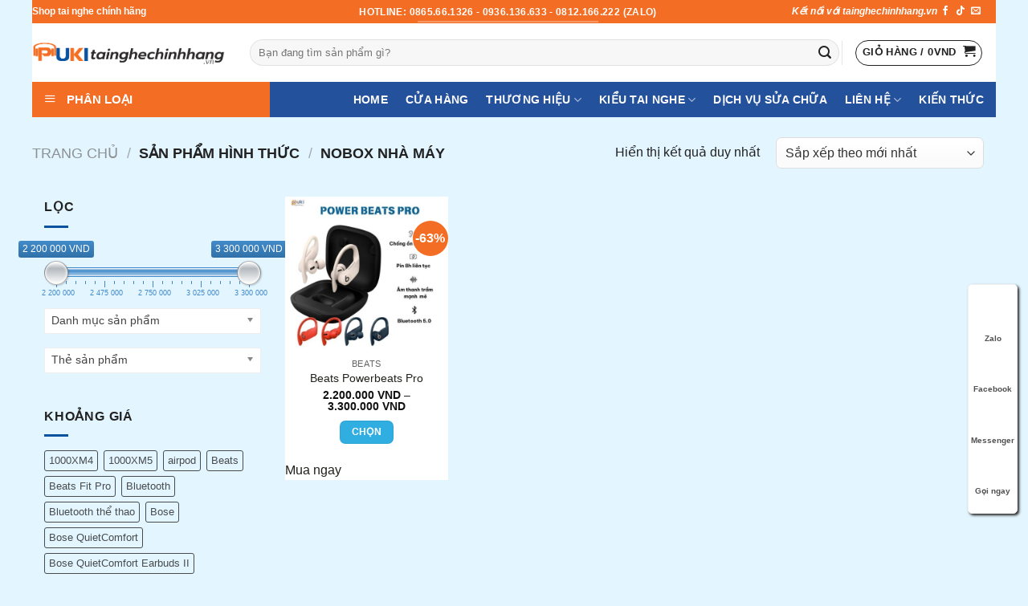

--- FILE ---
content_type: text/html; charset=UTF-8
request_url: https://tainghechinhhang.vn/hinh-thuc/nobox-nha-may/
body_size: 41887
content:
<!DOCTYPE html>
<!--[if IE 9 ]> <html lang="vi" class="ie9 loading-site no-js bg-fill"> <![endif]-->
<!--[if IE 8 ]> <html lang="vi" class="ie8 loading-site no-js bg-fill"> <![endif]-->
<!--[if (gte IE 9)|!(IE)]><!--><html lang="vi" class="loading-site no-js bg-fill"> <!--<![endif]-->
<head>
	<meta charset="UTF-8" />
	<link rel="profile" href="http://gmpg.org/xfn/11" />
	<link rel="pingback" href="https://tainghechinhhang.vn/xmlrpc.php" />

<meta name="google-site-verification" content="sS0xMB8oe04byqa7BR_GwjXsFM9XsWqLW4HVTjNIVqM" />

	<script>(function(html){html.className = html.className.replace(/\bno-js\b/,'js')})(document.documentElement);</script>
<meta name='robots' content='index, follow, max-image-preview:large, max-snippet:-1, max-video-preview:-1' />
	<style>img:is([sizes="auto" i], [sizes^="auto," i]) { contain-intrinsic-size: 3000px 1500px }</style>
	<meta name="viewport" content="width=device-width, initial-scale=1, maximum-scale=1" />
	<!-- This site is optimized with the Yoast SEO Premium plugin v22.6 (Yoast SEO v25.9) - https://yoast.com/wordpress/plugins/seo/ -->
	<title>Lưu trữ Nobox Nhà Máy - Tai nghe chinh hãng</title>
	<link rel="canonical" href="https://tainghechinhhang.vn/hinh-thuc/nobox-nha-may/" />
	<meta property="og:locale" content="vi_VN" />
	<meta property="og:type" content="article" />
	<meta property="og:title" content="Lưu trữ Nobox Nhà Máy" />
	<meta property="og:url" content="https://tainghechinhhang.vn/hinh-thuc/nobox-nha-may/" />
	<meta property="og:site_name" content="Tai nghe chinh hãng" />
	<meta name="twitter:card" content="summary_large_image" />
	<script type="application/ld+json" class="yoast-schema-graph">{"@context":"https://schema.org","@graph":[{"@type":"CollectionPage","@id":"https://tainghechinhhang.vn/hinh-thuc/nobox-nha-may/","url":"https://tainghechinhhang.vn/hinh-thuc/nobox-nha-may/","name":"Lưu trữ Nobox Nhà Máy - Tai nghe chinh hãng","isPartOf":{"@id":"https://tainghechinhhang.vn/#website"},"primaryImageOfPage":{"@id":"https://tainghechinhhang.vn/hinh-thuc/nobox-nha-may/#primaryimage"},"image":{"@id":"https://tainghechinhhang.vn/hinh-thuc/nobox-nha-may/#primaryimage"},"thumbnailUrl":"https://tainghechinhhang.vn/wp-content/uploads/2022/06/39.jpg","breadcrumb":{"@id":"https://tainghechinhhang.vn/hinh-thuc/nobox-nha-may/#breadcrumb"},"inLanguage":"vi"},{"@type":"ImageObject","inLanguage":"vi","@id":"https://tainghechinhhang.vn/hinh-thuc/nobox-nha-may/#primaryimage","url":"https://tainghechinhhang.vn/wp-content/uploads/2022/06/39.jpg","contentUrl":"https://tainghechinhhang.vn/wp-content/uploads/2022/06/39.jpg","width":750,"height":750},{"@type":"BreadcrumbList","@id":"https://tainghechinhhang.vn/hinh-thuc/nobox-nha-may/#breadcrumb","itemListElement":[{"@type":"ListItem","position":1,"name":"Trang chủ","item":"https://tainghechinhhang.vn/"},{"@type":"ListItem","position":2,"name":"Nobox Nhà Máy"}]},{"@type":"WebSite","@id":"https://tainghechinhhang.vn/#website","url":"https://tainghechinhhang.vn/","name":"Tai nghe chinh hãng","description":"","potentialAction":[{"@type":"SearchAction","target":{"@type":"EntryPoint","urlTemplate":"https://tainghechinhhang.vn/?s={search_term_string}"},"query-input":{"@type":"PropertyValueSpecification","valueRequired":true,"valueName":"search_term_string"}}],"inLanguage":"vi"}]}</script>
	<!-- / Yoast SEO Premium plugin. -->


<link rel='dns-prefetch' href='//pc.baokim.vn' />
<link rel='dns-prefetch' href='//fonts.googleapis.com' />
<link rel="alternate" type="application/rss+xml" title="Dòng thông tin Tai nghe chinh hãng &raquo;" href="https://tainghechinhhang.vn/feed/" />
<link rel="alternate" type="application/rss+xml" title="Tai nghe chinh hãng &raquo; Dòng bình luận" href="https://tainghechinhhang.vn/comments/feed/" />
<link rel="alternate" type="application/rss+xml" title="Nguồn cấp Tai nghe chinh hãng &raquo; Nobox Nhà Máy Hình thức" href="https://tainghechinhhang.vn/hinh-thuc/nobox-nha-may/feed/" />
<link rel='stylesheet' id='dashicons-css' href='https://tainghechinhhang.vn/wp-includes/css/dashicons.min.css?ver=6.7.4' type='text/css' media='all' />
<link rel='stylesheet' id='menu-icons-extra-css' href='https://tainghechinhhang.vn/wp-content/plugins/ot-flatsome-vertical-menu/libs/menu-icons/css/extra.min.css?ver=0.12.2' type='text/css' media='all' />
<style id='classic-theme-styles-inline-css' type='text/css'>
/*! This file is auto-generated */
.wp-block-button__link{color:#fff;background-color:#32373c;border-radius:9999px;box-shadow:none;text-decoration:none;padding:calc(.667em + 2px) calc(1.333em + 2px);font-size:1.125em}.wp-block-file__button{background:#32373c;color:#fff;text-decoration:none}
</style>
<link rel='stylesheet' id='contact-form-7-css' href='https://tainghechinhhang.vn/wp-content/plugins/contact-form-7/includes/css/styles.css?ver=6.1.1' type='text/css' media='all' />
<link rel='stylesheet' id='ot-vertical-menu-css-css' href='https://tainghechinhhang.vn/wp-content/plugins/ot-flatsome-vertical-menu/assets/css/style.css?ver=1.2.3' type='text/css' media='all' />
<link rel='stylesheet' id='woof-css' href='https://tainghechinhhang.vn/wp-content/plugins/woocommerce-products-filter/css/front.css?ver=2.2.9.4' type='text/css' media='all' />
<style id='woof-inline-css' type='text/css'>

.woof_products_top_panel li span, .woof_products_top_panel2 li span{background: url(https://tainghechinhhang.vn/wp-content/plugins/woocommerce-products-filter/img/delete.png);background-size: 14px 14px;background-repeat: no-repeat;background-position: right;}
.woof_edit_view{
                    display: none;
                }

</style>
<link rel='stylesheet' id='chosen-drop-down-css' href='https://tainghechinhhang.vn/wp-content/plugins/woocommerce-products-filter/js/chosen/chosen.min.css?ver=2.2.9.4' type='text/css' media='all' />
<link rel='stylesheet' id='icheck-jquery-color-css' href='https://tainghechinhhang.vn/wp-content/plugins/woocommerce-products-filter/js/icheck/skins/không/.css?ver=2.2.9.4' type='text/css' media='all' />
<link rel='stylesheet' id='woof_quick_search_html_items-css' href='https://tainghechinhhang.vn/wp-content/plugins/woocommerce-products-filter/ext/quick_search/css/quick_search.css?ver=2.2.9.4' type='text/css' media='all' />
<style id='woocommerce-inline-inline-css' type='text/css'>
.woocommerce form .form-row .required { visibility: visible; }
</style>
<link rel='stylesheet' id='ez-toc-css' href='https://tainghechinhhang.vn/wp-content/plugins/easy-table-of-contents/assets/css/screen.min.css?ver=2.0.76' type='text/css' media='all' />
<style id='ez-toc-inline-css' type='text/css'>
div#ez-toc-container .ez-toc-title {font-size: 120%;}div#ez-toc-container .ez-toc-title {font-weight: 500;}div#ez-toc-container ul li , div#ez-toc-container ul li a {font-size: 95%;}div#ez-toc-container ul li , div#ez-toc-container ul li a {font-weight: 500;}div#ez-toc-container nav ul ul li {font-size: 90%;}
.ez-toc-container-direction {direction: ltr;}.ez-toc-counter ul{counter-reset: item ;}.ez-toc-counter nav ul li a::before {content: counters(item, '.', decimal) '. ';display: inline-block;counter-increment: item;flex-grow: 0;flex-shrink: 0;margin-right: .2em; float: left; }.ez-toc-widget-direction {direction: ltr;}.ez-toc-widget-container ul{counter-reset: item ;}.ez-toc-widget-container nav ul li a::before {content: counters(item, '.', decimal) '. ';display: inline-block;counter-increment: item;flex-grow: 0;flex-shrink: 0;margin-right: .2em; float: left; }
</style>
<link rel='stylesheet' id='woo-variation-swatches-css' href='https://tainghechinhhang.vn/wp-content/plugins/woo-variation-swatches/assets/css/frontend.min.css?ver=1757635462' type='text/css' media='all' />
<style id='woo-variation-swatches-inline-css' type='text/css'>
:root {
--wvs-tick:url("data:image/svg+xml;utf8,%3Csvg filter='drop-shadow(0px 0px 2px rgb(0 0 0 / .8))' xmlns='http://www.w3.org/2000/svg'  viewBox='0 0 30 30'%3E%3Cpath fill='none' stroke='%23ffffff' stroke-linecap='round' stroke-linejoin='round' stroke-width='4' d='M4 16L11 23 27 7'/%3E%3C/svg%3E");

--wvs-cross:url("data:image/svg+xml;utf8,%3Csvg filter='drop-shadow(0px 0px 5px rgb(255 255 255 / .6))' xmlns='http://www.w3.org/2000/svg' width='72px' height='72px' viewBox='0 0 24 24'%3E%3Cpath fill='none' stroke='%23ff0000' stroke-linecap='round' stroke-width='0.6' d='M5 5L19 19M19 5L5 19'/%3E%3C/svg%3E");
--wvs-single-product-item-width:30px;
--wvs-single-product-item-height:30px;
--wvs-single-product-item-font-size:16px}
</style>
<link rel='stylesheet' id='brands-styles-css' href='https://tainghechinhhang.vn/wp-content/plugins/woocommerce/assets/css/brands.css?ver=10.2.3' type='text/css' media='all' />
<link rel='stylesheet' id='bk-popup-css' href='https://pc.baokim.vn/css/bk.css?ver=6.7.4' type='text/css' media='all' />
<link rel='stylesheet' id='flatsome-main-css' href='https://tainghechinhhang.vn/wp-content/themes/flatsome/assets/css/flatsome.css?ver=3.14.2' type='text/css' media='all' />
<style id='flatsome-main-inline-css' type='text/css'>
@font-face {
				font-family: "fl-icons";
				font-display: block;
				src: url(https://tainghechinhhang.vn/wp-content/themes/flatsome/assets/css/icons/fl-icons.eot?v=3.14.2);
				src:
					url(https://tainghechinhhang.vn/wp-content/themes/flatsome/assets/css/icons/fl-icons.eot#iefix?v=3.14.2) format("embedded-opentype"),
					url(https://tainghechinhhang.vn/wp-content/themes/flatsome/assets/css/icons/fl-icons.woff2?v=3.14.2) format("woff2"),
					url(https://tainghechinhhang.vn/wp-content/themes/flatsome/assets/css/icons/fl-icons.ttf?v=3.14.2) format("truetype"),
					url(https://tainghechinhhang.vn/wp-content/themes/flatsome/assets/css/icons/fl-icons.woff?v=3.14.2) format("woff"),
					url(https://tainghechinhhang.vn/wp-content/themes/flatsome/assets/css/icons/fl-icons.svg?v=3.14.2#fl-icons) format("svg");
			}
</style>
<link rel='stylesheet' id='flatsome-shop-css' href='https://tainghechinhhang.vn/wp-content/themes/flatsome/assets/css/flatsome-shop.css?ver=3.14.2' type='text/css' media='all' />
<link rel='stylesheet' id='flatsome-style-css' href='https://tainghechinhhang.vn/wp-content/themes/flatsome-child/style.css?ver=3.0' type='text/css' media='all' />
<link rel='stylesheet' id='devvn-quickbuy-style-css' href='https://tainghechinhhang.vn/wp-content/plugins/devvn-quick-buy/css/devvn-quick-buy.css?ver=2.6.4' type='text/css' media='all' />
<style id='devvn-quickbuy-style-inline-css' type='text/css'>
a.devvn_buy_now_style{
                        max-width: 350px !important;
                    }
</style>
<link rel='stylesheet' id='flatsome-googlefonts-css' href='//fonts.googleapis.com/css?family=Roboto%3Aregular%2C700%2C700%2Cregular%7COpen+Sans%3Aregular%2Cregular&#038;display=swap&#038;ver=3.9' type='text/css' media='all' />
<script type="text/template" id="tmpl-variation-template">
	<div class="woocommerce-variation-description">{{{ data.variation.variation_description }}}</div>
	<div class="woocommerce-variation-price">{{{ data.variation.price_html }}}</div>
	<div class="woocommerce-variation-availability">{{{ data.variation.availability_html }}}</div>
</script>
<script type="text/template" id="tmpl-unavailable-variation-template">
	<p role="alert">Rất tiếc, sản phẩm này hiện không tồn tại. Hãy chọn một phương thức kết hợp khác.</p>
</script>
<script type="text/javascript" id="jquery-core-js-extra">
/* <![CDATA[ */
var pysFacebookRest = {"restApiUrl":"https:\/\/tainghechinhhang.vn\/wp-json\/pys-facebook\/v1\/event","debug":""};
/* ]]> */
</script>
<script type="text/javascript" src="https://tainghechinhhang.vn/wp-includes/js/jquery/jquery.min.js?ver=3.7.1" id="jquery-core-js"></script>
<script type="text/javascript" src="https://tainghechinhhang.vn/wp-content/plugins/woocommerce/assets/js/jquery-blockui/jquery.blockUI.min.js?ver=2.7.0-wc.10.2.3" id="jquery-blockui-js" data-wp-strategy="defer"></script>
<script type="text/javascript" id="wc-add-to-cart-js-extra">
/* <![CDATA[ */
var wc_add_to_cart_params = {"ajax_url":"\/wp-admin\/admin-ajax.php","wc_ajax_url":"\/?wc-ajax=%%endpoint%%","i18n_view_cart":"Xem gi\u1ecf h\u00e0ng","cart_url":"https:\/\/tainghechinhhang.vn\/gio-hang\/","is_cart":"","cart_redirect_after_add":"no"};
/* ]]> */
</script>
<script type="text/javascript" src="https://tainghechinhhang.vn/wp-content/plugins/woocommerce/assets/js/frontend/add-to-cart.min.js?ver=10.2.3" id="wc-add-to-cart-js" defer="defer" data-wp-strategy="defer"></script>
<script type="text/javascript" src="https://tainghechinhhang.vn/wp-content/plugins/woocommerce/assets/js/js-cookie/js.cookie.min.js?ver=2.1.4-wc.10.2.3" id="js-cookie-js" defer="defer" data-wp-strategy="defer"></script>
<script type="text/javascript" id="woocommerce-js-extra">
/* <![CDATA[ */
var woocommerce_params = {"ajax_url":"\/wp-admin\/admin-ajax.php","wc_ajax_url":"\/?wc-ajax=%%endpoint%%","i18n_password_show":"Hi\u1ec3n th\u1ecb m\u1eadt kh\u1ea9u","i18n_password_hide":"\u1ea8n m\u1eadt kh\u1ea9u"};
/* ]]> */
</script>
<script type="text/javascript" src="https://tainghechinhhang.vn/wp-content/plugins/woocommerce/assets/js/frontend/woocommerce.min.js?ver=10.2.3" id="woocommerce-js" defer="defer" data-wp-strategy="defer"></script>
<script type="text/javascript" id="wp-optin-wheel-js-extra">
/* <![CDATA[ */
var wofVars = {"ajaxurl":"https:\/\/tainghechinhhang.vn\/wp-admin\/admin-ajax.php"};
/* ]]> */
</script>
<script type="text/javascript" src="https://tainghechinhhang.vn/wp-content/plugins/wp-optin-wheel/public/js/public.min.js?ver=1.4.8" id="wp-optin-wheel-js"></script>
<script type="text/javascript" src="https://tainghechinhhang.vn/wp-includes/js/underscore.min.js?ver=1.13.7" id="underscore-js"></script>
<script type="text/javascript" id="wp-util-js-extra">
/* <![CDATA[ */
var _wpUtilSettings = {"ajax":{"url":"\/wp-admin\/admin-ajax.php"}};
/* ]]> */
</script>
<script type="text/javascript" src="https://tainghechinhhang.vn/wp-includes/js/wp-util.min.js?ver=6.7.4" id="wp-util-js"></script>
<link rel="https://api.w.org/" href="https://tainghechinhhang.vn/wp-json/" /><link rel="EditURI" type="application/rsd+xml" title="RSD" href="https://tainghechinhhang.vn/xmlrpc.php?rsd" />
<meta name="generator" content="WordPress 6.7.4" />
<meta name="generator" content="WooCommerce 10.2.3" />
<head>
	<!-- Meta Pixel Code -->
<script>
!function(f,b,e,v,n,t,s)
{if(f.fbq)return;n=f.fbq=function(){n.callMethod?
n.callMethod.apply(n,arguments):n.queue.push(arguments)};
if(!f._fbq)f._fbq=n;n.push=n;n.loaded=!0;n.version='2.0';
n.queue=[];t=b.createElement(e);t.async=!0;
t.src=v;s=b.getElementsByTagName(e)[0];
s.parentNode.insertBefore(t,s)}(window, document,'script',
'https://connect.facebook.net/en_US/fbevents.js');
fbq('init', '7609993585683937');
fbq('track', 'PageView');
</script>
<noscript><img height="1" width="1" style="display:none"
src="https://www.facebook.com/tr?id=7609993585683937&ev=PageView&noscript=1"
/></noscript>
<!-- End Meta Pixel Code -->
</head>
<link rel="apple-touch-icon" sizes="180x180" href="/apple-touch-icon.png">
<link rel="icon" type="image/png" sizes="32x32" href="/favicon-32x32.png">
<link rel="icon" type="image/png" sizes="16x16" href="/favicon-16x16.png">
<link rel="manifest" href="/site.webmanifest">
<link rel="mask-icon" href="/safari-pinned-tab.svg" color="#5bbad5">
<meta name="msapplication-TileColor" content="#da532c">
<meta name="theme-color" content="#ffffff">

<!-- Google tag (gtag.js) --> <script async src="https://www.googletagmanager.com/gtag/js?id=AW-16511399147"></script> <script> window.dataLayer = window.dataLayer || []; function gtag(){dataLayer.push(arguments);} gtag('js', new Date()); gtag('config', 'AW-16511399147'); </script>


        <script type="text/javascript">
            var jQueryMigrateHelperHasSentDowngrade = false;

			window.onerror = function( msg, url, line, col, error ) {
				// Break out early, do not processing if a downgrade reqeust was already sent.
				if ( jQueryMigrateHelperHasSentDowngrade ) {
					return true;
                }

				var xhr = new XMLHttpRequest();
				var nonce = '5ab9d3ff4c';
				var jQueryFunctions = [
					'andSelf',
					'browser',
					'live',
					'boxModel',
					'support.boxModel',
					'size',
					'swap',
					'clean',
					'sub',
                ];
				var match_pattern = /\)\.(.+?) is not a function/;
                var erroredFunction = msg.match( match_pattern );

                // If there was no matching functions, do not try to downgrade.
                if ( null === erroredFunction || typeof erroredFunction !== 'object' || typeof erroredFunction[1] === "undefined" || -1 === jQueryFunctions.indexOf( erroredFunction[1] ) ) {
                    return true;
                }

                // Set that we've now attempted a downgrade request.
                jQueryMigrateHelperHasSentDowngrade = true;

				xhr.open( 'POST', 'https://tainghechinhhang.vn/wp-admin/admin-ajax.php' );
				xhr.setRequestHeader( 'Content-Type', 'application/x-www-form-urlencoded' );
				xhr.onload = function () {
					var response,
                        reload = false;

					if ( 200 === xhr.status ) {
                        try {
                        	response = JSON.parse( xhr.response );

                        	reload = response.data.reload;
                        } catch ( e ) {
                        	reload = false;
                        }
                    }

					// Automatically reload the page if a deprecation caused an automatic downgrade, ensure visitors get the best possible experience.
					if ( reload ) {
						location.reload();
                    }
				};

				xhr.send( encodeURI( 'action=jquery-migrate-downgrade-version&_wpnonce=' + nonce ) );

				// Suppress error alerts in older browsers
				return true;
			}
        </script>

		<link rel="apple-touch-icon" sizes="180x180" href="/wp-content/uploads/fbrfg/apple-touch-icon.png">
<link rel="icon" type="image/png" sizes="32x32" href="/wp-content/uploads/fbrfg/favicon-32x32.png">
<link rel="icon" type="image/png" sizes="16x16" href="/wp-content/uploads/fbrfg/favicon-16x16.png">
<link rel="manifest" href="/wp-content/uploads/fbrfg/site.webmanifest">
<link rel="mask-icon" href="/wp-content/uploads/fbrfg/safari-pinned-tab.svg" color="#5bbad5">
<link rel="shortcut icon" href="/wp-content/uploads/fbrfg/favicon.ico">
<meta name="msapplication-TileColor" content="#da532c">
<meta name="msapplication-config" content="/wp-content/uploads/fbrfg/browserconfig.xml">
<meta name="theme-color" content="#ffffff"><!-- Analytics by WP Statistics - https://wp-statistics.com -->
<!-- Google site verification - Google for WooCommerce -->
<meta name="google-site-verification" content="R_60deI5c_o9wKYC4yFLASBKj7iZeBoGRO7gDFZpZ7Y" />
<link rel="shortcut icon" type="image/png" href="/wp-content/uploads/2023/10/cropped-Puki-audio.png" />
<style>.bg{opacity: 0; transition: opacity 1s; -webkit-transition: opacity 1s;} .bg-loaded{opacity: 1;}</style><!--[if IE]><link rel="stylesheet" type="text/css" href="https://tainghechinhhang.vn/wp-content/themes/flatsome/assets/css/ie-fallback.css"><script src="//cdnjs.cloudflare.com/ajax/libs/html5shiv/3.6.1/html5shiv.js"></script><script>var head = document.getElementsByTagName('head')[0],style = document.createElement('style');style.type = 'text/css';style.styleSheet.cssText = ':before,:after{content:none !important';head.appendChild(style);setTimeout(function(){head.removeChild(style);}, 0);</script><script src="https://tainghechinhhang.vn/wp-content/themes/flatsome/assets/libs/ie-flexibility.js"></script><![endif]--><!-- Global site tag (gtag.js) - Google Analytics -->
<script async src="https://www.googletagmanager.com/gtag/js?id=G-ZEY38QFGVV"></script>
<script>
  window.dataLayer = window.dataLayer || [];
  function gtag(){dataLayer.push(arguments);}
  gtag('js', new Date());
  gtag('config', 'G-ZEY38QFGVV');
</script>
<meta name = 'dmca-site-verify' content = 'TzViM3AwOUVrQmFleHBsMkVSbVAxV1k5Nk4xeG5jVThzWFFIQ1ZjdEl0Zz01' />

<!-- Meta Pixel Code -->
<script>
  !function(f,b,e,v,n,t,s)
  {if(f.fbq)return;n=f.fbq=function(){n.callMethod?
  n.callMethod.apply(n,arguments):n.queue.push(arguments)};
  if(!f._fbq)f._fbq=n;n.push=n;n.loaded=!0;n.version='2.0';
  n.queue=[];t=b.createElement(e);t.async=!0;
  t.src=v;s=b.getElementsByTagName(e)[0];
  s.parentNode.insertBefore(t,s)}(window, document,'script',
  'https://connect.facebook.net/en_US/fbevents.js');
  fbq('init', '450047243784594');
  fbq('track', 'PageView');
</script>
<noscript><img height="1" width="1" style="display:none"
  src="https://www.facebook.com/tr?id=450047243784594&ev=PageView&noscript=1"
/></noscript>
<!-- End Meta Pixel Code -->

<!-- Meta Pixel Code -->
<script>
!function(f,b,e,v,n,t,s)
{if(f.fbq)return;n=f.fbq=function(){n.callMethod?
n.callMethod.apply(n,arguments):n.queue.push(arguments)};
if(!f._fbq)f._fbq=n;n.push=n;n.loaded=!0;n.version='2.0';
n.queue=[];t=b.createElement(e);t.async=!0;
t.src=v;s=b.getElementsByTagName(e)[0];
s.parentNode.insertBefore(t,s)}(window, document,'script',
'https://connect.facebook.net/en_US/fbevents.js');
fbq('init', '1151586175792814');
fbq('track', 'PageView');
</script>
<noscript><img height="1" width="1" style="display:none"
src="https://www.facebook.com/tr?id=1151586175792814&ev=PageView&noscript=1"
/></noscript>
<!-- End Meta Pixel Code -->	<noscript><style>.woocommerce-product-gallery{ opacity: 1 !important; }</style></noscript>
	<link rel="icon" href="https://tainghechinhhang.vn/wp-content/uploads/2023/10/cropped-Puki-audio-32x32.png" sizes="32x32" />
<link rel="icon" href="https://tainghechinhhang.vn/wp-content/uploads/2023/10/cropped-Puki-audio-192x192.png" sizes="192x192" />
<link rel="apple-touch-icon" href="https://tainghechinhhang.vn/wp-content/uploads/2023/10/cropped-Puki-audio-180x180.png" />
<meta name="msapplication-TileImage" content="https://tainghechinhhang.vn/wp-content/uploads/2023/10/cropped-Puki-audio-270x270.png" />
<style id="custom-css" type="text/css">:root {--primary-color: #30ade1;}html{background-color:#e3f5fe!important;}.full-width .ubermenu-nav, .container, .row{max-width: 1890px}.row.row-collapse{max-width: 1860px}.row.row-small{max-width: 1882.5px}.row.row-large{max-width: 1920px}body.framed, body.framed header, body.framed .header-wrapper, body.boxed, body.boxed header, body.boxed .header-wrapper, body.boxed .is-sticky-section{ max-width: 1200px}.sticky-add-to-cart--active, #wrapper,#main,#main.dark{background-color: #e3f5fe}.header-main{height: 73px}#logo img{max-height: 73px}#logo{width:241px;}.header-bottom{min-height: 32px}.header-top{min-height: 29px}.transparent .header-main{height: 30px}.transparent #logo img{max-height: 30px}.has-transparent + .page-title:first-of-type,.has-transparent + #main > .page-title,.has-transparent + #main > div > .page-title,.has-transparent + #main .page-header-wrapper:first-of-type .page-title{padding-top: 110px;}.header.show-on-scroll,.stuck .header-main{height:56px!important}.stuck #logo img{max-height: 56px!important}.search-form{ width: 100%;}.header-bg-color, .header-wrapper {background-color: #ffffff}.header-bottom {background-color: #24519c}.header-main .nav > li > a{line-height: 16px }.stuck .header-main .nav > li > a{line-height: 20px }.header-bottom-nav > li > a{line-height: 9px }@media (max-width: 549px) {.header-main{height: 100px}#logo img{max-height: 100px}}.main-menu-overlay{background-color: #ffffff}.nav-dropdown-has-arrow.nav-dropdown-has-border li.has-dropdown:before{border-bottom-color: #df3b31;}.nav .nav-dropdown{border-color: #df3b31 }.nav-dropdown{border-radius:15px}.nav-dropdown{font-size:106%}.nav-dropdown-has-arrow li.has-dropdown:after{border-bottom-color: #ffffff;}.nav .nav-dropdown{background-color: #ffffff}.header-top{background-color:#f36e24!important;}/* Color */.accordion-title.active, .has-icon-bg .icon .icon-inner,.logo a, .primary.is-underline, .primary.is-link, .badge-outline .badge-inner, .nav-outline > li.active> a,.nav-outline >li.active > a, .cart-icon strong,[data-color='primary'], .is-outline.primary{color: #30ade1;}/* Color !important */[data-text-color="primary"]{color: #30ade1!important;}/* Background Color */[data-text-bg="primary"]{background-color: #30ade1;}/* Background */.scroll-to-bullets a,.featured-title, .label-new.menu-item > a:after, .nav-pagination > li > .current,.nav-pagination > li > span:hover,.nav-pagination > li > a:hover,.has-hover:hover .badge-outline .badge-inner,button[type="submit"], .button.wc-forward:not(.checkout):not(.checkout-button), .button.submit-button, .button.primary:not(.is-outline),.featured-table .title,.is-outline:hover, .has-icon:hover .icon-label,.nav-dropdown-bold .nav-column li > a:hover, .nav-dropdown.nav-dropdown-bold > li > a:hover, .nav-dropdown-bold.dark .nav-column li > a:hover, .nav-dropdown.nav-dropdown-bold.dark > li > a:hover, .is-outline:hover, .tagcloud a:hover,.grid-tools a, input[type='submit']:not(.is-form), .box-badge:hover .box-text, input.button.alt,.nav-box > li > a:hover,.nav-box > li.active > a,.nav-pills > li.active > a ,.current-dropdown .cart-icon strong, .cart-icon:hover strong, .nav-line-bottom > li > a:before, .nav-line-grow > li > a:before, .nav-line > li > a:before,.banner, .header-top, .slider-nav-circle .flickity-prev-next-button:hover svg, .slider-nav-circle .flickity-prev-next-button:hover .arrow, .primary.is-outline:hover, .button.primary:not(.is-outline), input[type='submit'].primary, input[type='submit'].primary, input[type='reset'].button, input[type='button'].primary, .badge-inner{background-color: #30ade1;}/* Border */.nav-vertical.nav-tabs > li.active > a,.scroll-to-bullets a.active,.nav-pagination > li > .current,.nav-pagination > li > span:hover,.nav-pagination > li > a:hover,.has-hover:hover .badge-outline .badge-inner,.accordion-title.active,.featured-table,.is-outline:hover, .tagcloud a:hover,blockquote, .has-border, .cart-icon strong:after,.cart-icon strong,.blockUI:before, .processing:before,.loading-spin, .slider-nav-circle .flickity-prev-next-button:hover svg, .slider-nav-circle .flickity-prev-next-button:hover .arrow, .primary.is-outline:hover{border-color: #30ade1}.nav-tabs > li.active > a{border-top-color: #30ade1}.widget_shopping_cart_content .blockUI.blockOverlay:before { border-left-color: #30ade1 }.woocommerce-checkout-review-order .blockUI.blockOverlay:before { border-left-color: #30ade1 }/* Fill */.slider .flickity-prev-next-button:hover svg,.slider .flickity-prev-next-button:hover .arrow{fill: #30ade1;}/* Background Color */[data-icon-label]:after, .secondary.is-underline:hover,.secondary.is-outline:hover,.icon-label,.button.secondary:not(.is-outline),.button.alt:not(.is-outline), .badge-inner.on-sale, .button.checkout, .single_add_to_cart_button, .current .breadcrumb-step{ background-color:#f36e24; }[data-text-bg="secondary"]{background-color: #f36e24;}/* Color */.secondary.is-underline,.secondary.is-link, .secondary.is-outline,.stars a.active, .star-rating:before, .woocommerce-page .star-rating:before,.star-rating span:before, .color-secondary{color: #f36e24}/* Color !important */[data-text-color="secondary"]{color: #f36e24!important;}/* Border */.secondary.is-outline:hover{border-color:#f36e24}.success.is-underline:hover,.success.is-outline:hover,.success{background-color: #f0edcf}.success-color, .success.is-link, .success.is-outline{color: #f0edcf;}.success-border{border-color: #f0edcf!important;}/* Color !important */[data-text-color="success"]{color: #f0edcf!important;}/* Background Color */[data-text-bg="success"]{background-color: #f0edcf;}.alert.is-underline:hover,.alert.is-outline:hover,.alert{background-color: #df3b31}.alert.is-link, .alert.is-outline, .color-alert{color: #df3b31;}/* Color !important */[data-text-color="alert"]{color: #df3b31!important;}/* Background Color */[data-text-bg="alert"]{background-color: #df3b31;}body{font-size: 100%;}@media screen and (max-width: 549px){body{font-size: 100%;}}body{font-family:"Open Sans", sans-serif}body{font-weight: 0}body{color: #222222}.nav > li > a {font-family:"Roboto", sans-serif;}.mobile-sidebar-levels-2 .nav > li > ul > li > a {font-family:"Roboto", sans-serif;}.nav > li > a {font-weight: 700;}.mobile-sidebar-levels-2 .nav > li > ul > li > a {font-weight: 700;}h1,h2,h3,h4,h5,h6,.heading-font, .off-canvas-center .nav-sidebar.nav-vertical > li > a{font-family: "Roboto", sans-serif;}h1,h2,h3,h4,h5,h6,.heading-font,.banner h1,.banner h2{font-weight: 700;}h1,h2,h3,h4,h5,h6,.heading-font{color: #0a52a0;}.alt-font{font-family: "Roboto", sans-serif;}.alt-font{font-weight: 0!important;}.header:not(.transparent) .top-bar-nav > li > a {color: #64c0e8;}.header:not(.transparent) .top-bar-nav.nav > li > a:hover,.header:not(.transparent) .top-bar-nav.nav > li.active > a,.header:not(.transparent) .top-bar-nav.nav > li.current > a,.header:not(.transparent) .top-bar-nav.nav > li > a.active,.header:not(.transparent) .top-bar-nav.nav > li > a.current{color: #64c0e8;}.top-bar-nav.nav-line-bottom > li > a:before,.top-bar-nav.nav-line-grow > li > a:before,.top-bar-nav.nav-line > li > a:before,.top-bar-nav.nav-box > li > a:hover,.top-bar-nav.nav-box > li.active > a,.top-bar-nav.nav-pills > li > a:hover,.top-bar-nav.nav-pills > li.active > a{color:#FFF!important;background-color: #64c0e8;}.header:not(.transparent) .header-bottom-nav.nav > li > a{color: #fcfcfc;}.header:not(.transparent) .header-bottom-nav.nav > li > a:hover,.header:not(.transparent) .header-bottom-nav.nav > li.active > a,.header:not(.transparent) .header-bottom-nav.nav > li.current > a,.header:not(.transparent) .header-bottom-nav.nav > li > a.active,.header:not(.transparent) .header-bottom-nav.nav > li > a.current{color: #e47739;}.header-bottom-nav.nav-line-bottom > li > a:before,.header-bottom-nav.nav-line-grow > li > a:before,.header-bottom-nav.nav-line > li > a:before,.header-bottom-nav.nav-box > li > a:hover,.header-bottom-nav.nav-box > li.active > a,.header-bottom-nav.nav-pills > li > a:hover,.header-bottom-nav.nav-pills > li.active > a{color:#FFF!important;background-color: #e47739;}a{color: #21211b;}a:hover{color: #0a52a0;}.tagcloud a:hover{border-color: #0a52a0;background-color: #0a52a0;}.widget a{color: #222222;}.widget a:hover{color: #0a52a0;}.widget .tagcloud a:hover{border-color: #0a52a0; background-color: #0a52a0;}.is-divider{background-color: #0a52a0;}.shop-page-title.featured-title .title-overlay{background-color: #e47739;}.current .breadcrumb-step, [data-icon-label]:after, .button#place_order,.button.checkout,.checkout-button,.single_add_to_cart_button.button{background-color: #f36e24!important }.has-equal-box-heights .box-image {padding-top: 94%;}input[type='submit'], input[type="button"], button:not(.icon), .button:not(.icon){border-radius: 7px!important}@media screen and (min-width: 550px){.products .box-vertical .box-image{min-width: 500px!important;width: 500px!important;}}.header-main .social-icons,.header-main .cart-icon strong,.header-main .menu-title,.header-main .header-button > .button.is-outline,.header-main .nav > li > a > i:not(.icon-angle-down){color: #222222!important;}.header-main .header-button > .button.is-outline,.header-main .cart-icon strong:after,.header-main .cart-icon strong{border-color: #222222!important;}.header-main .header-button > .button:not(.is-outline){background-color: #222222!important;}.header-main .current-dropdown .cart-icon strong,.header-main .header-button > .button:hover,.header-main .header-button > .button:hover i,.header-main .header-button > .button:hover span{color:#FFF!important;}.header-main .menu-title:hover,.header-main .social-icons a:hover,.header-main .header-button > .button.is-outline:hover,.header-main .nav > li > a:hover > i:not(.icon-angle-down){color: #c7511f!important;}.header-main .current-dropdown .cart-icon strong,.header-main .header-button > .button:hover{background-color: #c7511f!important;}.header-main .current-dropdown .cart-icon strong:after,.header-main .current-dropdown .cart-icon strong,.header-main .header-button > .button:hover{border-color: #c7511f!important;}.page-title-small + main .product-container > .row{padding-top:0;}.label-new.menu-item > a:after{content:"New";}.label-hot.menu-item > a:after{content:"Hot";}.label-sale.menu-item > a:after{content:"Sale";}.label-popular.menu-item > a:after{content:"Popular";}</style>		<style type="text/css" id="wp-custom-css">
			div#mega-menu-title {
    background: #f36e24;
}
.flex-row.container {
    padding-left: 0px;
}
a.button.primary.is-gloss.is-small.expand {
    background-color: #f36e24;
}
.product-info.summary.entry-summary.col.col-fit.product-summary.text-left.form-minimal {
    padding-top: 0px;
}		</style>
		<style id="infinite-scroll-css" type="text/css">.page-load-status,.archive .woocommerce-pagination {display: none;}</style></head>

<body class="archive tax-pa_hinh-thuc term-nobox-nha-may term-615 theme-flatsome ot-vertical-menu ot-overplay ot-submenu-top ot-menu-show-home woocommerce woocommerce-page woocommerce-no-js woo-variation-swatches wvs-behavior-blur wvs-theme-flatsome-child wvs-show-label wvs-tooltip boxed bg-fill lightbox nav-dropdown-has-arrow nav-dropdown-has-shadow nav-dropdown-has-border parallax-mobile">


<a class="skip-link screen-reader-text" href="#main">Skip to content</a>

<div id="wrapper">

	
	<header id="header" class="header header-full-width has-sticky sticky-jump">
		<div class="header-wrapper">
			<div id="top-bar" class="header-top hide-for-sticky nav-dark flex-has-center">
    <div class="flex-row container">
      <div class="flex-col hide-for-medium flex-left">
          <ul class="nav nav-left medium-nav-center nav-small  nav-pills">
              <li class="html custom html_topbar_right"><strong>Shop tai nghe chính hãng</strong></li>          </ul>
      </div>

      <div class="flex-col hide-for-medium flex-center">
          <ul class="nav nav-center nav-small  nav-pills">
              <li class="html header-button-1">
	<div class="header-button">
	<a href="#" target="_self" class="button plain is-underline is-medium box-shadow-1-hover"  style="border-radius:99px;">
    <span>Hotline: 0865.66.1326 - 0936.136.633 - 0812.166.222 (Zalo)</span>
  </a>
	</div>
</li>


          </ul>
      </div>

      <div class="flex-col hide-for-medium flex-right">
         <ul class="nav top-bar-nav nav-right nav-small  nav-pills">
              <li class="html custom html_top_right_text"><i><strong>Kết nối với tainghechinhhang.vn</strong></i></li><li class="html header-social-icons ml-0">
	<div class="social-icons follow-icons" ><a href="https://www.facebook.com/pukishop999/" target="_blank" data-label="Facebook" rel="noopener noreferrer nofollow" class="icon plain facebook tooltip" title="Follow on Facebook" aria-label="Follow on Facebook"><i class="icon-facebook" ></i></a><a href="https://www.tiktok.com/@pukishop999" target="_blank" rel="noopener noreferrer nofollow" data-label="TikTok" class="icon plain tiktok tooltip" title="Follow on TikTok" aria-label="Follow on TikTok"><i class="icon-tiktok" ></i></a><a href="mailto:pukishop999@gmail.com" data-label="E-mail" rel="nofollow" class="icon plain  email tooltip" title="Send us an email" aria-label="Send us an email"><i class="icon-envelop" ></i></a></div></li>          </ul>
      </div>

            <div class="flex-col show-for-medium flex-grow">
          <ul class="nav nav-center nav-small mobile-nav  nav-pills">
                        </ul>
      </div>
      
    </div>
</div>
<div id="masthead" class="header-main has-sticky-logo">
      <div class="header-inner flex-row container logo-left medium-logo-center" role="navigation">

          <!-- Logo -->
          <div id="logo" class="flex-col logo">
            <!-- Header logo -->
<a href="https://tainghechinhhang.vn/" title="Tai nghe chinh hãng" rel="home">
    <img width="241" height="73" src="https://tainghechinhhang.vn/wp-content/uploads/2022/09/ok-1.png" class="header-logo-sticky" alt="Tai nghe chinh hãng"/><img width="241" height="73" src="https://tainghechinhhang.vn/wp-content/uploads/2022/09/ok.png" class="header_logo header-logo" alt="Tai nghe chinh hãng"/><img  width="241" height="73" src="https://tainghechinhhang.vn/wp-content/uploads/2022/09/ok-1.png" class="header-logo-dark" alt="Tai nghe chinh hãng"/></a>
<p class="logo-tagline"></p>          </div>

          <!-- Mobile Left Elements -->
          <div class="flex-col show-for-medium flex-left">
            <ul class="mobile-nav nav nav-left ">
              <li class="nav-icon has-icon">
  		<a href="#" data-open="#main-menu" data-pos="left" data-bg="main-menu-overlay" data-color="" class="is-small" aria-label="Menu" aria-controls="main-menu" aria-expanded="false">
		
		  <i class="icon-menu" ></i>
		  		</a>
	</li>            </ul>
          </div>

          <!-- Left Elements -->
          <div class="flex-col hide-for-medium flex-left
            flex-grow">
            <ul class="header-nav header-nav-main nav nav-left  nav-size-small" >
              <li class="header-search-form search-form html relative has-icon">
	<div class="header-search-form-wrapper">
		<div class="searchform-wrapper ux-search-box relative form-flat is-normal"><form role="search" method="get" class="searchform" action="https://tainghechinhhang.vn/">
	<div class="flex-row relative">
						<div class="flex-col flex-grow">
			<label class="screen-reader-text" for="woocommerce-product-search-field-0">Tìm kiếm:</label>
			<input type="search" id="woocommerce-product-search-field-0" class="search-field mb-0" placeholder="Bạn đang tìm sản phẩm gì?" value="" name="s" />
			<input type="hidden" name="post_type" value="product" />
					</div>
		<div class="flex-col">
			<button type="submit" value="Tìm kiếm" class="ux-search-submit submit-button secondary button icon mb-0" aria-label="Submit">
				<i class="icon-search" ></i>			</button>
		</div>
	</div>
	<div class="live-search-results text-left z-top"></div>
</form>
</div>	</div>
</li>            </ul>
          </div>

          <!-- Right Elements -->
          <div class="flex-col hide-for-medium flex-right">
            <ul class="header-nav header-nav-main nav nav-right  nav-size-small">
              <li class="header-divider"></li><li class="cart-item has-icon has-dropdown">
<div class="header-button">
<a href="https://tainghechinhhang.vn/gio-hang/" title="Giỏ hàng" class="header-cart-link icon button circle is-outline is-small">


<span class="header-cart-title">
   Giỏ hàng   /      <span class="cart-price"><span class="woocommerce-Price-amount amount"><bdi>0<span class="woocommerce-Price-currencySymbol"> VND</span></bdi></span></span>
  </span>

    <i class="icon-shopping-cart"
    data-icon-label="0">
  </i>
  </a>
</div>
 <ul class="nav-dropdown nav-dropdown-bold">
    <li class="html widget_shopping_cart">
      <div class="widget_shopping_cart_content">
        

	<p class="woocommerce-mini-cart__empty-message">Chưa có sản phẩm trong giỏ hàng.</p>


      </div>
    </li>
     </ul>

</li>
            </ul>
          </div>

          <!-- Mobile Right Elements -->
          <div class="flex-col show-for-medium flex-right">
            <ul class="mobile-nav nav nav-right ">
              <li class="cart-item has-icon">

<div class="header-button">      <a href="https://tainghechinhhang.vn/gio-hang/" class="header-cart-link off-canvas-toggle nav-top-link icon button circle is-outline is-small" data-open="#cart-popup" data-class="off-canvas-cart" title="Giỏ hàng" data-pos="right">
  
    <i class="icon-shopping-cart"
    data-icon-label="0">
  </i>
  </a>
</div>

  <!-- Cart Sidebar Popup -->
  <div id="cart-popup" class="mfp-hide widget_shopping_cart">
  <div class="cart-popup-inner inner-padding">
      <div class="cart-popup-title text-center">
          <h4 class="uppercase">Giỏ hàng</h4>
          <div class="is-divider"></div>
      </div>
      <div class="widget_shopping_cart_content">
          

	<p class="woocommerce-mini-cart__empty-message">Chưa có sản phẩm trong giỏ hàng.</p>


      </div>
             <div class="cart-sidebar-content relative"></div>  </div>
  </div>

</li>
            </ul>
          </div>

      </div>
     
      </div><div id="wide-nav" class="header-bottom wide-nav hide-for-sticky nav-dark hide-for-medium">
    <div class="flex-row container">

                        <div class="flex-col hide-for-medium flex-left">
                <ul class="nav header-nav header-bottom-nav nav-left  nav-line-grow nav-size-medium nav-spacing-large nav-uppercase nav-prompts-overlay">
                                <div id="mega-menu-wrap"
                 class="ot-vm-hover">
                <div id="mega-menu-title">
                    <i class="icon-menu"></i> PHÂN LOẠI                </div>
				<ul id="mega_menu" class="sf-menu sf-vertical"><li id="menu-item-7738" class="menu-item menu-item-type-custom menu-item-object-custom menu-item-7738"><a href="https://tainghechinhhang.vn/shop/?swoof=1&#038;q=/shop/&#038;product_cat=tai-nghe-chong-nuoc">Tai Nghe Chống Nước</a></li>
<li id="menu-item-7739" class="menu-item menu-item-type-custom menu-item-object-custom menu-item-7739"><a href="https://tainghechinhhang.vn/shop/?swoof=1&#038;q=/shop/&#038;product_cat=tai-nghe-chong-on">Tai Nghe Chống Ồn</a></li>
<li id="menu-item-7740" class="menu-item menu-item-type-custom menu-item-object-custom menu-item-7740"><a href="https://tainghechinhhang.vn/shop/?swoof=1&#038;q=/shop/&#038;product_cat=tai-nghe-earbuds">Tai Nghe Earbuds</a></li>
<li id="menu-item-7741" class="menu-item menu-item-type-custom menu-item-object-custom menu-item-7741"><a href="https://tainghechinhhang.vn/shop/?swoof=1&#038;q=/shop/&#038;product_cat=tai-nghe-the-thao">Tai Nghe Thể Thao</a></li>
<li id="menu-item-7742" class="menu-item menu-item-type-custom menu-item-object-custom menu-item-7742"><a href="https://tainghechinhhang.vn/shop/?swoof=1&#038;q=/shop/&#038;product_cat=tai-nghe-gaming">Tai Nghe Gaming</a></li>
<li id="menu-item-7743" class="menu-item menu-item-type-custom menu-item-object-custom menu-item-7743"><a href="https://tainghechinhhang.vn/shop/?swoof=1&#038;q=/shop/&#038;product_cat=tai-nghe-closed-back">Tai Nghe Close Back</a></li>
<li id="menu-item-7744" class="menu-item menu-item-type-custom menu-item-object-custom menu-item-7744"><a href="https://tainghechinhhang.vn/shop/?swoof=1&#038;q=/shop/&#038;product_cat=tai-nghe-co-day-in-ear">Tai Nghe Cắm Dây In-Ear</a></li>
<li id="menu-item-7745" class="menu-item menu-item-type-custom menu-item-object-custom menu-item-7745"><a href="https://tainghechinhhang.vn/shop/?swoof=1&#038;q=/shop/&#038;product_cat=tai-nghe-kiem-am">Tai Nghe Kiểm Âm</a></li>
<li id="menu-item-7952" class="menu-item menu-item-type-custom menu-item-object-custom menu-item-7952"><a href="https://tainghechinhhang.vn/shop/?swoof=1&#038;q=/shop/&#038;product_cat=loa-bluetooth">Loa Bluetooth</a></li>
</ul>            </div>
			                </ul>
            </div>
            
            
                        <div class="flex-col hide-for-medium flex-right flex-grow">
              <ul class="nav header-nav header-bottom-nav nav-right  nav-line-grow nav-size-medium nav-spacing-large nav-uppercase nav-prompts-overlay">
                   <li id="menu-item-4089" class="menu-item menu-item-type-custom menu-item-object-custom menu-item-home menu-item-4089 menu-item-design-default"><a href="https://tainghechinhhang.vn/" class="nav-top-link">Home</a></li>
<li id="menu-item-6624" class="menu-item menu-item-type-post_type menu-item-object-page menu-item-6624 menu-item-design-default"><a href="https://tainghechinhhang.vn/shop/" class="nav-top-link">Cửa hàng</a></li>
<li id="menu-item-4090" class="menu-item menu-item-type-custom menu-item-object-custom menu-item-4090 menu-item-design-full-width menu-item-has-block has-dropdown"><a href="#" class="nav-top-link">Thương hiệu<i class="icon-angle-down" ></i></a><div class="sub-menu nav-dropdown"><div class="row row-collapse row-full-width"  id="row-957483531">


	<div id="col-1122604497" class="col medium-4 large-4"  >
				<div class="col-inner"  >
			
			

	<div id="text-3332850331" class="text">
		

<h2>Thương hiệu bán chạy</h2>
		
<style>
#text-3332850331 {
  font-size: 0.85rem;
}
</style>
	</div>
	
	<div id="gap-1567927402" class="gap-element clearfix" style="display:block; height:auto;">
		
<style>
#gap-1567927402 {
  padding-top: 15px;
}
</style>
	</div>
	

	<div class="ux-menu stack stack-col justify-start ux-menu--divider-solid">
		

	<div class="ux-menu-link flex menu-item">
		<a class="ux-menu-link__link flex" href="https://tainghechinhhang.vn/danh-muc/tai-nghe-beats/"  >
						<span class="ux-menu-link__text">
				BEATS			</span>
		</a>
	</div>
	

	<div class="ux-menu-link flex menu-item">
		<a class="ux-menu-link__link flex" href="https://tainghechinhhang.vn/danh-muc/tai-nghe-sony/"  >
						<span class="ux-menu-link__text">
				SONY			</span>
		</a>
	</div>
	

	<div class="ux-menu-link flex menu-item">
		<a class="ux-menu-link__link flex" href="https://tainghechinhhang.vn/danh-muc/skullcandy/"  >
						<span class="ux-menu-link__text">
				SKULLCANDY			</span>
		</a>
	</div>
	

	<div class="ux-menu-link flex menu-item">
		<a class="ux-menu-link__link flex" href="https://tainghechinhhang.vn/danh-muc/jbl/"  >
						<span class="ux-menu-link__text">
				JBL			</span>
		</a>
	</div>
	

	<div class="ux-menu-link flex menu-item">
		<a class="ux-menu-link__link flex" href="https://tainghechinhhang.vn/danh-muc/sennheiser/"  >
						<span class="ux-menu-link__text">
				SENNHEISER			</span>
		</a>
	</div>
	

	<div class="ux-menu-link flex menu-item">
		<a class="ux-menu-link__link flex" href="https://tainghechinhhang.vn/danh-muc/bose/"  >
						<span class="ux-menu-link__text">
				BOSE			</span>
		</a>
	</div>
	

	<div class="ux-menu-link flex menu-item">
		<a class="ux-menu-link__link flex" href="https://tainghechinhhang.vn/danh-muc/audio-technica/"  >
						<span class="ux-menu-link__text">
				AUDIO TECHNICAL			</span>
		</a>
	</div>
	

	<div class="ux-menu-link flex menu-item">
		<a class="ux-menu-link__link flex" href="https://tainghechinhhang.vn/danh-muc/anker/"  >
						<span class="ux-menu-link__text">
				ANKER			</span>
		</a>
	</div>
	

	<div class="ux-menu-link flex menu-item">
		<a class="ux-menu-link__link flex" href="https://tainghechinhhang.vn/danh-muc/mpow/"  >
						<span class="ux-menu-link__text">
				MPOW			</span>
		</a>
	</div>
	

	<div class="ux-menu-link flex menu-item">
		<a class="ux-menu-link__link flex" href="https://tainghechinhhang.vn/danh-muc/jabra/"  >
						<span class="ux-menu-link__text">
				JABRA			</span>
		</a>
	</div>
	


	</div>
	

		</div>
				
<style>
#col-1122604497 > .col-inner {
  padding: 50px 50px 50px 60px;
}
</style>
	</div>

	

	<div id="col-1910014674" class="col medium-8 large-8"  >
				<div class="col-inner"  >
			
			


  <div class="banner has-hover" id="banner-1739928135">
          <div class="banner-inner fill">
        <div class="banner-bg fill" >
            <div class="bg fill bg-fill "></div>
                                    
                    </div>
        <div class="banner-layers container">
            <div class="fill banner-link"></div>            

   <div id="text-box-1327408348" class="text-box banner-layer x50 md-x50 lg-x50 y50 md-y50 lg-y50 res-text">
                                <div class="text-box-content text dark">
              
              <div class="text-inner text-center">
                  

	<div class="img has-hover x md-x lg-x y md-y lg-y" id="image_764908205">
								<div class="img-inner dark" >
			<img width="2560" height="1440" src="https://tainghechinhhang.vn/wp-content/uploads/2022/06/55f768151421d47f8d30.jpg" class="attachment-original size-original" alt="" decoding="async" fetchpriority="high" srcset="https://tainghechinhhang.vn/wp-content/uploads/2022/06/55f768151421d47f8d30.jpg 2560w, https://tainghechinhhang.vn/wp-content/uploads/2022/06/55f768151421d47f8d30-300x169.jpg 300w, https://tainghechinhhang.vn/wp-content/uploads/2022/06/55f768151421d47f8d30-1024x576.jpg 1024w, https://tainghechinhhang.vn/wp-content/uploads/2022/06/55f768151421d47f8d30-768x432.jpg 768w, https://tainghechinhhang.vn/wp-content/uploads/2022/06/55f768151421d47f8d30-1536x864.jpg 1536w, https://tainghechinhhang.vn/wp-content/uploads/2022/06/55f768151421d47f8d30-2048x1152.jpg 2048w, https://tainghechinhhang.vn/wp-content/uploads/2022/06/55f768151421d47f8d30-500x281.jpg 500w" sizes="(max-width: 2560px) 100vw, 2560px" />						
					</div>
								
<style>
#image_764908205 {
  width: 100%;
}
</style>
	</div>
	


              </div>
           </div>
                            
<style>
#text-box-1327408348 {
  width: 60%;
}
#text-box-1327408348 .text-box-content {
  font-size: 100%;
}
@media (min-width:550px) {
  #text-box-1327408348 {
    width: 60%;
  }
}
</style>
    </div>
 

        </div>
      </div>

            
<style>
#banner-1739928135 {
  padding-top: 500px;
  background-color: rgb(255,255,255);
}
</style>
  </div>



		</div>
					</div>

	

</div></div></li>
<li id="menu-item-4092" class="menu-item menu-item-type-custom menu-item-object-custom menu-item-4092 menu-item-design-full-width menu-item-has-block has-dropdown"><a href="#" class="nav-top-link">Kiểu tai nghe<i class="icon-angle-down" ></i></a><div class="sub-menu nav-dropdown"><div class="row row-collapse"  id="row-422745384">


	<div id="col-302302664" class="col small-12 large-12"  >
				<div class="col-inner"  >
			
			

<div class="row row-large"  id="row-1066115910">


	<div id="col-2139894" class="col medium-6 small-12 large-6"  >
				<div class="col-inner"  >
			
			

<div class="row"  id="row-422979086">


	<div id="col-940650366" class="col medium-6 small-12 large-6"  >
				<div class="col-inner"  >
			
			

	<div class="ux-menu stack stack-col justify-start ux-menu--divider-solid">
		

	<div class="ux-menu-title flex">
		TAI NGHE BLUETOOTH	</div>
	

	<div class="ux-menu-link flex menu-item">
		<a class="ux-menu-link__link flex" href="https://tainghechinhhang.vn/danh-muc/tai-nghe-bluetooth-on-ear/"  >
			<i class="ux-menu-link__icon text-center icon-angle-right" ></i>			<span class="ux-menu-link__text">
				Tai nghe Bluetooth On-Ear			</span>
		</a>
	</div>
	

	<div class="ux-menu-link flex menu-item">
		<a class="ux-menu-link__link flex" href="https://tainghechinhhang.vn/danh-muc/tai-nghe-bluetooth-over-ear/"  >
			<i class="ux-menu-link__icon text-center icon-angle-right" ></i>			<span class="ux-menu-link__text">
				Tai nghe Bluetooth Over-Ear			</span>
		</a>
	</div>
	

	<div class="ux-menu-link flex menu-item">
		<a class="ux-menu-link__link flex" href="https://tainghechinhhang.vn/danh-muc/tai-nghe-bluetooth-in-ear/"  >
			<i class="ux-menu-link__icon text-center icon-angle-right" ></i>			<span class="ux-menu-link__text">
				Tai nghe Bluetooth In-Ear			</span>
		</a>
	</div>
	

	<div class="ux-menu-link flex menu-item">
		<a class="ux-menu-link__link flex" href="https://tainghechinhhang.vn"  >
			<i class="ux-menu-link__icon text-center icon-angle-right" ></i>			<span class="ux-menu-link__text">
				Tai nghe Bluetooth Ear bud			</span>
		</a>
	</div>
	

	<div class="ux-menu-link flex menu-item">
		<a class="ux-menu-link__link flex" href="https://tainghechinhhang.vn/danh-muc/tai-nghe-bluetooth-neckband/"  >
			<i class="ux-menu-link__icon text-center icon-angle-right" ></i>			<span class="ux-menu-link__text">
				Tai nghe Bluetooth vòng cổ			</span>
		</a>
	</div>
	


	</div>
	

		</div>
					</div>

	

	<div id="col-1552193530" class="col medium-6 small-12 large-6"  >
				<div class="col-inner"  >
			
			

	<div class="ux-menu stack stack-col justify-start ux-menu--divider-solid">
		

	<div class="ux-menu-title flex">
		TAI NGHE DÂY 3.5	</div>
	

	<div class="ux-menu-link flex menu-item">
		<a class="ux-menu-link__link flex" href="https://tainghechinhhang.vn/danh-muc/tai-nghe-co-day-on-ear/"  >
			<i class="ux-menu-link__icon text-center icon-angle-right" ></i>			<span class="ux-menu-link__text">
				Tai nghe On-Ear			</span>
		</a>
	</div>
	

	<div class="ux-menu-link flex menu-item">
		<a class="ux-menu-link__link flex" href="https://tainghechinhhang.vn/danh-muc/tai-nghe-co-day-over-ear/"  >
			<i class="ux-menu-link__icon text-center icon-angle-right" ></i>			<span class="ux-menu-link__text">
				Tai nghe Over-Ear			</span>
		</a>
	</div>
	

	<div class="ux-menu-link flex menu-item">
		<a class="ux-menu-link__link flex" href="https://tainghechinhhang.vn/danh-muc/tai-nghe-co-day-in-ear/"  >
			<i class="ux-menu-link__icon text-center icon-angle-right" ></i>			<span class="ux-menu-link__text">
				Tai nghe In-Ear			</span>
		</a>
	</div>
	

	<div class="ux-menu-link flex menu-item">
		<a class="ux-menu-link__link flex" href="https://tainghechinhhang.vn"  >
			<i class="ux-menu-link__icon text-center icon-angle-right" ></i>			<span class="ux-menu-link__text">
				Tai nghe Ear bud			</span>
		</a>
	</div>
	


	</div>
	

		</div>
					</div>

	

</div>

		</div>
					</div>

	

	<div id="col-2051721121" class="col medium-6 small-12 large-6"  >
				<div class="col-inner"  >
			
			

<div class="row"  id="row-419890215">


	<div id="col-923242355" class="col medium-6 small-12 large-6"  >
				<div class="col-inner"  >
			
			

	<div class="box has-hover   has-hover box-text-bottom" >

		<div class="box-image" >
			<a href="#"  >			<div class="image-zoom image-cover" style="padding-top:100%;">
				<img width="708" height="692" src="https://tainghechinhhang.vn/wp-content/uploads/2022/06/flex.jpg" class="attachment- size-" alt="" decoding="async" srcset="https://tainghechinhhang.vn/wp-content/uploads/2022/06/flex.jpg 708w, https://tainghechinhhang.vn/wp-content/uploads/2022/06/flex-300x293.jpg 300w, https://tainghechinhhang.vn/wp-content/uploads/2022/06/flex-500x489.jpg 500w, https://tainghechinhhang.vn/wp-content/uploads/2022/06/flex-50x50.jpg 50w" sizes="(max-width: 708px) 100vw, 708px" />											</div>
			</a>		</div>

		<div class="box-text text-left" >
			<div class="box-text-inner">
				


			</div>
		</div>
	</div>
	

		</div>
					</div>

	

	<div id="col-838830113" class="col medium-6 small-12 large-6"  >
				<div class="col-inner"  >
			
			

	<div class="box has-hover   has-hover box-text-bottom" >

		<div class="box-image" >
			<a href="#"  >			<div class="image-zoom image-cover" style="padding-top:100%;">
				<img width="676" height="728" src="https://tainghechinhhang.vn/wp-content/uploads/2022/06/wic310.jpg" class="attachment- size-" alt="" decoding="async" srcset="https://tainghechinhhang.vn/wp-content/uploads/2022/06/wic310.jpg 676w, https://tainghechinhhang.vn/wp-content/uploads/2022/06/wic310-279x300.jpg 279w, https://tainghechinhhang.vn/wp-content/uploads/2022/06/wic310-500x538.jpg 500w" sizes="(max-width: 676px) 100vw, 676px" />											</div>
			</a>		</div>

		<div class="box-text text-left" >
			<div class="box-text-inner">
				


			</div>
		</div>
	</div>
	

		</div>
					</div>

	

</div>

		</div>
					</div>

	

</div>

		</div>
				
<style>
#col-302302664 > .col-inner {
  padding: 60px 0px 0px 0px;
}
</style>
	</div>

	

</div></div></li>
<li id="menu-item-6542" class="menu-item menu-item-type-post_type menu-item-object-page menu-item-6542 menu-item-design-default"><a href="https://tainghechinhhang.vn/dich-vu-sua-chua/" class="nav-top-link">Dịch vụ sửa chữa</a></li>
<li id="menu-item-4093" class="menu-item menu-item-type-custom menu-item-object-custom menu-item-4093 menu-item-design-full-width menu-item-has-block has-dropdown nav-dropdown-toggle"><a href="https://tainghechinhhang.vn/lien-he-2/%20" class="nav-top-link">Liên hệ<i class="icon-angle-down" ></i></a><div class="sub-menu nav-dropdown">	<section class="section" id="section_1724121322">
		<div class="bg section-bg fill bg-fill  bg-loaded" >

			
			
			

		</div>

		<div class="section-content relative">
			

<div class="row row-collapse"  id="row-6391553">


	<div id="col-104184009" class="col small-12 large-12"  >
				<div class="col-inner"  >
			
			

<div class="row"  id="row-2015906158">


	<div id="col-1709522015" class="col medium-4 small-12 large-4"  >
				<div class="col-inner"  >
			
			

	<div class="box has-hover   has-hover box-text-bottom" >

		<div class="box-image" >
			<a href="#"  >			<div class="image-glow image-cover" style="padding-top:56.25%;">
				<img width="1053" height="488" src="https://tainghechinhhang.vn/wp-content/uploads/2022/06/BANNERTAINGHE-1.jpg" class="attachment- size-" alt="" decoding="async" srcset="https://tainghechinhhang.vn/wp-content/uploads/2022/06/BANNERTAINGHE-1.jpg 1053w, https://tainghechinhhang.vn/wp-content/uploads/2022/06/BANNERTAINGHE-1-300x139.jpg 300w, https://tainghechinhhang.vn/wp-content/uploads/2022/06/BANNERTAINGHE-1-1024x475.jpg 1024w, https://tainghechinhhang.vn/wp-content/uploads/2022/06/BANNERTAINGHE-1-768x356.jpg 768w, https://tainghechinhhang.vn/wp-content/uploads/2022/06/BANNERTAINGHE-1-500x232.jpg 500w" sizes="(max-width: 1053px) 100vw, 1053px" />											</div>
			</a>		</div>

		<div class="box-text text-center" >
			<div class="box-text-inner">
				

	<div id="text-3565526432" class="text">
		
<h6><span style="font-size: 120%; color: #ed1c24;"><strong>Tainghechinhhang.vn</strong></span></h6>
		
<style>
#text-3565526432 {
  font-size: 0.85rem;
}
</style>
	</div>
	
<p class="lead">Các mẫu tai nghe chính hãng</p>
			</div>
		</div>
	</div>
	

		</div>
					</div>

	

	<div id="col-1450388770" class="col medium-4 small-12 large-4"  >
				<div class="col-inner"  >
			
			

	<div class="box has-hover   has-hover box-text-bottom" >

		<div class="box-image" >
			<a href="#"  >			<div class="image-glow image-cover" style="padding-top:56.25%;">
				<img width="964" height="510" src="https://tainghechinhhang.vn/wp-content/uploads/2022/06/964-1.jpg" class="attachment- size-" alt="" decoding="async" srcset="https://tainghechinhhang.vn/wp-content/uploads/2022/06/964-1.jpg 964w, https://tainghechinhhang.vn/wp-content/uploads/2022/06/964-1-300x159.jpg 300w, https://tainghechinhhang.vn/wp-content/uploads/2022/06/964-1-768x406.jpg 768w, https://tainghechinhhang.vn/wp-content/uploads/2022/06/964-1-500x265.jpg 500w" sizes="(max-width: 964px) 100vw, 964px" />											</div>
			</a>		</div>

		<div class="box-text text-center" >
			<div class="box-text-inner">
				

	<div id="text-3254326923" class="text">
		
<h6><span style="font-size: 120%; color: #ed1c24;"><strong>Cửa hàng</strong></span></h6>
		
<style>
#text-3254326923 {
  font-size: 0.85rem;
}
</style>
	</div>
	
<p class="lead">Sản phẩm trưng bày đa dạng</p>
			</div>
		</div>
	</div>
	

		</div>
					</div>

	

	<div id="col-1263533430" class="col medium-4 small-12 large-4"  >
				<div class="col-inner"  >
			
			

	<div class="box has-hover   has-hover box-text-bottom" >

		<div class="box-image" >
			<a href="#"  >			<div class="image-glow image-cover" style="padding-top:56.25%;">
				<img width="601" height="429" src="https://tainghechinhhang.vn/wp-content/uploads/2023/03/Dia-chi-3.jpg" class="attachment- size-" alt="" decoding="async" srcset="https://tainghechinhhang.vn/wp-content/uploads/2023/03/Dia-chi-3.jpg 601w, https://tainghechinhhang.vn/wp-content/uploads/2023/03/Dia-chi-3-300x214.jpg 300w, https://tainghechinhhang.vn/wp-content/uploads/2023/03/Dia-chi-3-500x357.jpg 500w" sizes="(max-width: 601px) 100vw, 601px" />											</div>
			</a>		</div>

		<div class="box-text text-center" >
			<div class="box-text-inner">
				

	<div id="text-875654373" class="text">
		
<h6><span style="font-size: 120%; color: #ed1c24;"><strong>Địa chỉ</strong></span></h6>
		
<style>
#text-875654373 {
  font-size: 0.85rem;
}
</style>
	</div>
	
<p class="lead">Số 1 ngõ 329 Cầu Giấy</p>
			</div>
		</div>
	</div>
	

		</div>
					</div>

	

</div>

		</div>
				
<style>
#col-104184009 > .col-inner {
  padding: 50px 0px 0px 0px;
}
</style>
	</div>

	

</div>

		</div>

		
<style>
#section_1724121322 {
  padding-top: 0px;
  padding-bottom: 0px;
  background-color: rgb(247, 242, 237);
}
</style>
	</section>
	</div></li>
<li id="menu-item-6620" class="menu-item menu-item-type-taxonomy menu-item-object-category menu-item-6620 menu-item-design-default"><a href="https://tainghechinhhang.vn/kien-thuc/" class="nav-top-link">Kiến thức</a></li>
              </ul>
            </div>
            
            
    </div>
</div>

<div class="header-bg-container fill"><div class="header-bg-image fill"></div><div class="header-bg-color fill"></div></div>		</div>
	</header>

	<div class="shop-page-title category-page-title page-title ">
	<div class="page-title-inner flex-row  medium-flex-wrap container">
	  <div class="flex-col flex-grow medium-text-center">
	  	<div class="is-large">
	<nav class="woocommerce-breadcrumb breadcrumbs uppercase"><a href="https://tainghechinhhang.vn">Trang chủ</a> <span class="divider">&#47;</span> Sản phẩm Hình thức <span class="divider">&#47;</span> Nobox Nhà Máy</nav></div>
<div class="category-filtering category-filter-row show-for-medium">
	<a href="#" data-open="#shop-sidebar" data-visible-after="true" data-pos="left" class="filter-button uppercase plain">
		<i class="icon-equalizer"></i>
		<strong>Lọc</strong>
	</a>
	<div class="inline-block">
			</div>
</div>
	  </div>
	  <div class="flex-col medium-text-center">
	  	<p class="woocommerce-result-count hide-for-medium">
	Hiển thị kết quả duy nhất</p>
<form class="woocommerce-ordering" method="get">
		<select
		name="orderby"
		class="orderby"
					aria-label="Đơn hàng của cửa hàng"
			>
					<option value="popularity" >Sắp xếp theo mức độ phổ biến</option>
					<option value="date"  selected='selected'>Sắp xếp theo mới nhất</option>
					<option value="price" >Sắp xếp theo giá: thấp đến cao</option>
					<option value="price-desc" >Sắp xếp theo giá: cao đến thấp</option>
			</select>
	<input type="hidden" name="paged" value="1" />
	<input type="hidden" name="q" value="/hinh-thuc/nobox-nha-may/" /></form>
	  </div>
	</div>
</div>

	<main id="main" class="">
<div class="row category-page-row">

		<div class="col large-3 hide-for-medium ">
						<div id="shop-sidebar" class="sidebar-inner col-inner">
				<aside id="woof_widget-3" class="widget WOOF_Widget">        <div class="widget widget-woof">
            <span class="widget-title shop-sidebar">Lọc</span><div class="is-divider small"></div>

            
            




            <div class="woof woof_sid woof_sid_widget " data-sid="widget" data-shortcode="woof sid=&#039;widget&#039; mobile_mode=&#039;0&#039; autosubmit=&#039;-1&#039; start_filtering_btn=&#039;0&#039; price_filter=&#039;3&#039; redirect=&#039;&#039; ajax_redraw=&#039;0&#039; btn_position=&#039;b&#039; dynamic_recount=&#039;-1&#039; " data-redirect="" data-autosubmit="1" data-ajax-redraw="0">
                                
                <!--- here is possible to drop html code which is never redraws by AJAX ---->
                
                <div class="woof_redraw_zone" data-woof-ver="2.2.9.4">
                                        
                                            
                
                

                                    <div data-css-class="woof_price3_search_container" class="woof_price3_search_container woof_container woof_price_filter">
                        <div class="woof_container_overlay_item"></div>
                        <div class="woof_container_inner">
                            
                            
<label class="woof_wcga_label_hide"  for="6972811c00711">Price filter</label>
<input class="woof_range_slider" id="6972811c00711" data-skin="big" data-taxes="1" data-min="2200000" data-max="3300000" data-min-now="2200000" data-max-now="3300000" data-step="1" data-slider-prefix="" data-slider-postfix=" VND" value="" />

                        </div>
                    </div>
                

                                
                        <div data-css-class="woof_container_product_cat" class="woof_container woof_container_select woof_container_product_cat woof_container_1 woof_container_danhmcsnphm">
            <div class="woof_container_overlay_item"></div>
            <div class="woof_container_inner woof_container_inner_danhmcsnphm">
                                        <div class="woof_block_html_items">
                            <label class="woof_wcga_label_hide"  for="woof_tax_select_product_cat">Danh mục sản phẩm</label>
<select id='woof_tax_select_product_cat' class="woof_select woof_select_product_cat" name="product_cat">
    <option value="0">Danh mục sản phẩm</option>
                                                    <option  value="adidas" >adidas (3)</option>
                                            <option  value="akg" >AKG (3)</option>
                                            <option  value="anker" >Anker (3)</option>
                                            <option  value="apple" >Apple (7)</option>
                                            <option  value="audio-technica" >Audio Technica (2)</option>
                                            <option disabled="" value="aukey" >Aukey (0)</option>
                                            <option  value="bo" >B&amp;O (8)</option>
                                            <option  value="tai-nghe-beats" >Beats (24)</option>
                                            <option  value="boat" >Boat (2)</option>
                                            <option  value="bose" >Bose (13)</option>
                                            <option  value="cap-sac-tai-nghe" >Cáp sạc tai nghe (6)</option>
                                            <option disabled="" value="cleer" >Cleer (0)</option>
                                            <option  value="coumi" >Coumi (1)</option>
                                            <option disabled="" value="edifier" >Edifier (0)</option>
                                            <option  value="gia-do-tai-nghe" >Giá đỡ tai nghe (4)</option>
                                            <option disabled="" value="happy-plugs" >Happy Plugs (0)</option>
                                            <option  value="harman-kardon" >Harman Kardon (1)</option>
                                            <option disabled="" value="hifiman" >Hifiman (0)</option>
                                            <option  value="jabra" >Jabra (12)</option>
                                            <option  value="jbl" >JBL (77)</option>
                                                                <option  value="tai-nghe-deo-co"  class="woof-padding-1"> Tai nghe đeo cổ (6)</option>
                                                                            <option  value="jlab" >jlab (1)</option>
                                            <option disabled="" value="khac" >Khác (0)</option>
                                            <option  value="khoang-gia" >Khoảng Giá (287)</option>
                                                                <option  value="1-trieu-2-trieu"  class="woof-padding-1"> 1 triệu - 2 triệu (103)</option>
                                                            <option  value="500k-1-trieu"  class="woof-padding-1"> 500k - 1 triệu (89)</option>
                                                            <option  value="tai-nghe-duoi-300k"  class="woof-padding-1"> Tai nghe dưới 300k (8)</option>
                                                            <option  value="tren-2-trieu"  class="woof-padding-1"> Trên 2 triệu (76)</option>
                                                            <option  value="tu-300k-500k"  class="woof-padding-1"> Từ 300k - 500k (28)</option>
                                                                            <option  value="klipsch" >Klipsch (5)</option>
                                            <option  value="lg" >LG (2)</option>
                                            <option  value="loa-bluetooth" >Loa Bluetooth (26)</option>
                                            <option  value="marshall" >Marshall (15)</option>
                                            <option  value="may-nghe-nhac" >Máy nghe nhạc (2)</option>
                                            <option  value="moondrop" >Moondrop (1)</option>
                                            <option  value="mpow" >Mpow (2)</option>
                                            <option  value="phu-kien-tai-nghe" >Phụ kiện tai nghe (15)</option>
                                                                <option  value="tips-tai-nghe"  class="woof-padding-1"> Tips tai nghe (3)</option>
                                                                            <option  value="razer" >Razer (3)</option>
                                            <option  value="samson" >samson (1)</option>
                                            <option  value="samsung" >Samsung (5)</option>
                                            <option  value="sennheiser" >Sennheiser (21)</option>
                                            <option  value="skullcandy" >Skullcandy (35)</option>
                                            <option  value="sony" >Sony (50)</option>
                                                                <option  value="loa"  class="woof-padding-1"> Loa (5)</option>
                                                                            <option  value="tai-nghe-bluetooth" >Tai nghe Bluetooth (203)</option>
                                            <option  value="tai-nghe-bluetooth-in-ear" >Tai nghe Bluetooth In-Ear (132)</option>
                                            <option  value="tai-nghe-bluetooth-neckband" >Tai nghe Bluetooth Neckband (7)</option>
                                            <option  value="tai-nghe-bluetooth-on-ear" >Tai nghe Bluetooth On-Ear (17)</option>
                                            <option  value="tai-nghe-bluetooth-over-ear" >Tai nghe Bluetooth Over-Ear (46)</option>
                                            <option  value="tai-nghe-chinh-hang" >Tai nghe chính hãng (9)</option>
                                            <option  value="tai-nghe-chong-nuoc" >Tai nghe chống nước (94)</option>
                                            <option  value="tai-nghe-chong-on" >Tai nghe chống ồn (121)</option>
                                            <option  value="tai-nghe-closed-back" >Tai nghe Closed Back (25)</option>
                                            <option  value="tai-nghe-co-day-in-ear" >Tai nghe có dây In-ear (28)</option>
                                            <option  value="tai-nghe-co-day-on-ear" >Tai nghe có dây On-ear (6)</option>
                                            <option  value="tai-nghe-co-day-over-ear" >Tai nghe có dây Over-ear (19)</option>
                                            <option  value="tai-nghe-earbuds" >Tai nghe earbuds (15)</option>
                                            <option  value="tai-nghe-gaming" >Tai nghe Gaming (17)</option>
                                            <option  value="tai-nghe-hi-end" >Tai nghe Hi-End (6)</option>
                                            <option  value="tai-nghe-kiem-am" >Tai nghe kiểm âm (14)</option>
                                            <option  value="tai-nghe-open-back" >Tai nghe Open-Back (2)</option>
                                            <option  value="tai-nghe-the-thao" >Tai nghe thể thao (58)</option>
                                            <option  value="tai-nghe-true-wireless" >Tai nghe True Wireless (38)</option>
                                            <option  value="taotronics" >Taotronics (1)</option>
                                            <option disabled="" value="technics" >Technics (0)</option>
                                            <option  value="turtle-beach" >Turtle Beach (2)</option>
                        </select>
            

                <input type="hidden" value="adidas" data-anchor="woof_n_product_cat_adidas" />
                                <input type="hidden" value="AKG" data-anchor="woof_n_product_cat_akg" />
                                <input type="hidden" value="Anker" data-anchor="woof_n_product_cat_anker" />
                                <input type="hidden" value="Apple" data-anchor="woof_n_product_cat_apple" />
                                <input type="hidden" value="Audio Technica" data-anchor="woof_n_product_cat_audio-technica" />
                                <input type="hidden" value="Aukey" data-anchor="woof_n_product_cat_aukey" />
                                <input type="hidden" value="B&amp;O" data-anchor="woof_n_product_cat_bo" />
                                <input type="hidden" value="Beats" data-anchor="woof_n_product_cat_tai-nghe-beats" />
                                <input type="hidden" value="Boat" data-anchor="woof_n_product_cat_boat" />
                                <input type="hidden" value="Bose" data-anchor="woof_n_product_cat_bose" />
                                <input type="hidden" value="Cáp sạc tai nghe" data-anchor="woof_n_product_cat_cap-sac-tai-nghe" />
                                <input type="hidden" value="Cleer" data-anchor="woof_n_product_cat_cleer" />
                                <input type="hidden" value="Coumi" data-anchor="woof_n_product_cat_coumi" />
                                <input type="hidden" value="Edifier" data-anchor="woof_n_product_cat_edifier" />
                                <input type="hidden" value="Giá đỡ tai nghe" data-anchor="woof_n_product_cat_gia-do-tai-nghe" />
                                <input type="hidden" value="Happy Plugs" data-anchor="woof_n_product_cat_happy-plugs" />
                                <input type="hidden" value="Harman Kardon" data-anchor="woof_n_product_cat_harman-kardon" />
                                <input type="hidden" value="Hifiman" data-anchor="woof_n_product_cat_hifiman" />
                                <input type="hidden" value="Jabra" data-anchor="woof_n_product_cat_jabra" />
                                <input type="hidden" value="JBL" data-anchor="woof_n_product_cat_jbl" />
                                <input type="hidden" value="Tai nghe đeo cổ" data-anchor="woof_n_product_cat_tai-nghe-deo-co" />
                                <input type="hidden" value="jlab" data-anchor="woof_n_product_cat_jlab" />
                                <input type="hidden" value="Khác" data-anchor="woof_n_product_cat_khac" />
                                <input type="hidden" value="Khoảng Giá" data-anchor="woof_n_product_cat_khoang-gia" />
                                <input type="hidden" value="1 triệu - 2 triệu" data-anchor="woof_n_product_cat_1-trieu-2-trieu" />
                                <input type="hidden" value="500k - 1 triệu" data-anchor="woof_n_product_cat_500k-1-trieu" />
                                <input type="hidden" value="Tai nghe dưới 300k" data-anchor="woof_n_product_cat_tai-nghe-duoi-300k" />
                                <input type="hidden" value="Trên 2 triệu" data-anchor="woof_n_product_cat_tren-2-trieu" />
                                <input type="hidden" value="Từ 300k - 500k" data-anchor="woof_n_product_cat_tu-300k-500k" />
                                <input type="hidden" value="Klipsch" data-anchor="woof_n_product_cat_klipsch" />
                                <input type="hidden" value="LG" data-anchor="woof_n_product_cat_lg" />
                                <input type="hidden" value="Loa Bluetooth" data-anchor="woof_n_product_cat_loa-bluetooth" />
                                <input type="hidden" value="Marshall" data-anchor="woof_n_product_cat_marshall" />
                                <input type="hidden" value="Máy nghe nhạc" data-anchor="woof_n_product_cat_may-nghe-nhac" />
                                <input type="hidden" value="Moondrop" data-anchor="woof_n_product_cat_moondrop" />
                                <input type="hidden" value="Mpow" data-anchor="woof_n_product_cat_mpow" />
                                <input type="hidden" value="Phụ kiện tai nghe" data-anchor="woof_n_product_cat_phu-kien-tai-nghe" />
                                <input type="hidden" value="Tips tai nghe" data-anchor="woof_n_product_cat_tips-tai-nghe" />
                                <input type="hidden" value="Razer" data-anchor="woof_n_product_cat_razer" />
                                <input type="hidden" value="samson" data-anchor="woof_n_product_cat_samson" />
                                <input type="hidden" value="Samsung" data-anchor="woof_n_product_cat_samsung" />
                                <input type="hidden" value="Sennheiser" data-anchor="woof_n_product_cat_sennheiser" />
                                <input type="hidden" value="Skullcandy" data-anchor="woof_n_product_cat_skullcandy" />
                                <input type="hidden" value="Sony" data-anchor="woof_n_product_cat_sony" />
                                <input type="hidden" value="Loa" data-anchor="woof_n_product_cat_loa" />
                                <input type="hidden" value="Tai nghe Bluetooth" data-anchor="woof_n_product_cat_tai-nghe-bluetooth" />
                                <input type="hidden" value="Tai nghe Bluetooth In-Ear" data-anchor="woof_n_product_cat_tai-nghe-bluetooth-in-ear" />
                                <input type="hidden" value="Tai nghe Bluetooth Neckband" data-anchor="woof_n_product_cat_tai-nghe-bluetooth-neckband" />
                                <input type="hidden" value="Tai nghe Bluetooth On-Ear" data-anchor="woof_n_product_cat_tai-nghe-bluetooth-on-ear" />
                                <input type="hidden" value="Tai nghe Bluetooth Over-Ear" data-anchor="woof_n_product_cat_tai-nghe-bluetooth-over-ear" />
                                <input type="hidden" value="Tai nghe chính hãng" data-anchor="woof_n_product_cat_tai-nghe-chinh-hang" />
                                <input type="hidden" value="Tai nghe chống nước" data-anchor="woof_n_product_cat_tai-nghe-chong-nuoc" />
                                <input type="hidden" value="Tai nghe chống ồn" data-anchor="woof_n_product_cat_tai-nghe-chong-on" />
                                <input type="hidden" value="Tai nghe Closed Back" data-anchor="woof_n_product_cat_tai-nghe-closed-back" />
                                <input type="hidden" value="Tai nghe có dây In-ear" data-anchor="woof_n_product_cat_tai-nghe-co-day-in-ear" />
                                <input type="hidden" value="Tai nghe có dây On-ear" data-anchor="woof_n_product_cat_tai-nghe-co-day-on-ear" />
                                <input type="hidden" value="Tai nghe có dây Over-ear" data-anchor="woof_n_product_cat_tai-nghe-co-day-over-ear" />
                                <input type="hidden" value="Tai nghe earbuds" data-anchor="woof_n_product_cat_tai-nghe-earbuds" />
                                <input type="hidden" value="Tai nghe Gaming" data-anchor="woof_n_product_cat_tai-nghe-gaming" />
                                <input type="hidden" value="Tai nghe Hi-End" data-anchor="woof_n_product_cat_tai-nghe-hi-end" />
                                <input type="hidden" value="Tai nghe kiểm âm" data-anchor="woof_n_product_cat_tai-nghe-kiem-am" />
                                <input type="hidden" value="Tai nghe Open-Back" data-anchor="woof_n_product_cat_tai-nghe-open-back" />
                                <input type="hidden" value="Tai nghe thể thao" data-anchor="woof_n_product_cat_tai-nghe-the-thao" />
                                <input type="hidden" value="Tai nghe True Wireless" data-anchor="woof_n_product_cat_tai-nghe-true-wireless" />
                                <input type="hidden" value="Taotronics" data-anchor="woof_n_product_cat_taotronics" />
                                <input type="hidden" value="Technics" data-anchor="woof_n_product_cat_technics" />
                                <input type="hidden" value="Turtle Beach" data-anchor="woof_n_product_cat_turtle-beach" />
                                        </div>
                        
                <input type="hidden" name="woof_t_product_cat" value="Danh mục sản phẩm" /><!-- for red button search nav panel -->

            </div>
        </div>
                <div data-css-class="woof_container_product_tag" class="woof_container woof_container_select woof_container_product_tag woof_container_2 woof_container_thsnphm">
            <div class="woof_container_overlay_item"></div>
            <div class="woof_container_inner woof_container_inner_thsnphm">
                                        <div class="woof_block_html_items">
                            <label class="woof_wcga_label_hide"  for="woof_tax_select_product_tag">Thẻ sản phẩm</label>
<select id='woof_tax_select_product_tag' class="woof_select woof_select_product_tag" name="product_tag">
    <option value="0">Thẻ sản phẩm</option>
                                        <option  value="1-trieu-2-trieu" >1 triệu - 2 triệu (68)</option>
                                            <option  value="1-2-trieu" >1-2 triệu (1)</option>
                                            <option  value="130" >130 (1)</option>
                                            <option  value="130nc" >130nc (1)</option>
                                            <option  value="300k-500k" >300k-500k (1)</option>
                                            <option  value="400bt" >400bt (1)</option>
                                            <option  value="500" >500 (1)</option>
                                            <option  value="500k-1-trieu" >500k - 1 triệu (36)</option>
                                            <option  value="a70" >A70 (1)</option>
                                            <option  value="airpods" >airpods (2)</option>
                                            <option  value="airx" >AIRX (1)</option>
                                            <option  value="akg-y500" >AKG Y500 (1)</option>
                                            <option disabled="" value="am-bass" >Âm bass (0)</option>
                                            <option  value="am-bass-manh-me" >Âm bass mạnh mẽ (2)</option>
                                            <option  value="am-nhac" >âm nhạc (1)</option>
                                            <option  value="am-thanh" >Âm thanh (1)</option>
                                            <option  value="am-thanh-an-tuong" >âm thanh ấn tượng (1)</option>
                                            <option  value="am-thanh-cao-cap" >âm thanh cao cấp (2)</option>
                                            <option  value="am-thanh-chat-luong-cao" >âm thanh chất lượng cao (4)</option>
                                            <option  value="am-thanh-dang-cap" >âm thanh đẳng cấp (1)</option>
                                            <option  value="am-thanh-dinh-cao" >âm thanh đỉnh cao (2)</option>
                                            <option  value="am-thanh-hay" >âm thanh hay (1)</option>
                                            <option  value="am-thanh-hi-fi" >Âm thanh Hi-Fi (1)</option>
                                            <option  value="am-thanh-hi-res" >Âm thanh Hi-Res (2)</option>
                                            <option  value="am-thanh-manh-me" >Âm thanh mạnh mẽ (1)</option>
                                            <option  value="am-thanh-song-dong" >âm thanh sống động (4)</option>
                                            <option  value="am-thanh-tot" >Âm thanh tốt (1)</option>
                                            <option  value="am-thanh-tuyet-dinh" >âm thanh tuyệt đỉnh (2)</option>
                                            <option  value="am-thanh-vom-gia-lap" >Âm thanh vòm giả lập (1)</option>
                                            <option  value="amoi" >AMOI (1)</option>
                                            <option  value="amthanhchatluongcao" >AmThanhChatLuongCao (1)</option>
                                            <option  value="anc" >Anc (2)</option>
                                            <option  value="apple" >apple (1)</option>
                                            <option  value="aukey-b52" >Aukey B52 (1)</option>
                                            <option  value="aviot-te-bd21" >AVIOT TE-BD21 (1)</option>
                                            <option  value="bo-beoplay-h5" >B&amp;O BEOPLAY H5 (1)</option>
                                            <option  value="b52" >B52 (1)</option>
                                            <option  value="bang-olufsen" >Bang &amp; Olufsen (2)</option>
                                            <option  value="beats" >Beats (2)</option>
                                            <option  value="beats-solo-4" >beats solo 4 (1)</option>
                                            <option  value="beats-solo-buds" >Beats solo buds (1)</option>
                                            <option  value="beats-studio-pro" >beats studio pro (1)</option>
                                            <option  value="beoplay-e6" >Beoplay E6 (1)</option>
                                            <option  value="beoplay-h9i" >Beoplay H9i (1)</option>
                                            <option  value="bluetooth" >bluetooth (9)</option>
                                            <option  value="bluetooth-5-0" >Bluetooth 5.0 (1)</option>
                                            <option  value="bluetooth-tai-nghe-vong-co" >bluetooth. tai nghe vòng cổ (1)</option>
                                            <option  value="boat" >Boat (1)</option>
                                            <option  value="boat-airdop-341anc" >Boat Airdop 341ANC (1)</option>
                                            <option  value="boltune" >Boltune (1)</option>
                                            <option  value="boltune-bt-bh023-anc" >Boltune BT-BH023 ANC (2)</option>
                                            <option  value="bose" >bose (3)</option>
                                            <option disabled="" value="bose-freestyle" >Bose FreeStyle (0)</option>
                                            <option  value="bose-qc15" >Bose QC15 (1)</option>
                                            <option  value="bose-quietcomfort-earbuds-ii" >Bose QuietComfort Earbuds II (1)</option>
                                            <option disabled="" value="bose-sound-sport-earbuds" >Bose Sound Sport Earbuds (0)</option>
                                            <option  value="bose-soundlink-color-ii" >Bose SoundLink Color II (1)</option>
                                            <option  value="bose-sport-earbuds" >Bose Sport Earbuds (1)</option>
                                            <option  value="bosesoundsportwireless" >BoseSoundSportWireless (1)</option>
                                            <option  value="bt" >bt (1)</option>
                                            <option  value="buds" >Buds (2)</option>
                                            <option  value="buds-2" >Buds 2 (1)</option>
                                            <option  value="buds-live" >Buds Live (1)</option>
                                            <option  value="buds-plus" >Buds plus (1)</option>
                                            <option  value="buds2" >buds2 (1)</option>
                                            <option  value="cam-day" >cắm dây (1)</option>
                                            <option  value="chat-am-chat-luong" >Chất âm chất lượng (1)</option>
                                            <option  value="chat-am-dinh-cao" >chất âm đỉnh cao (1)</option>
                                            <option  value="chat-luong-am-thanh-tot" >Chất lượng âm thanh tốt (1)</option>
                                            <option  value="chong-nuoc" >chống nước (4)</option>
                                            <option  value="chong-nuoc-ip55" >chống nước IP55 (1)</option>
                                            <option  value="chong-nuoc-ipx4" >Chống nước IPX4 (3)</option>
                                            <option  value="chong-nuoc-ipx5" >Chống nước IPX5 (1)</option>
                                            <option  value="chong-nuoc-va-chong-bui" >Chống nước và chống bụi (1)</option>
                                            <option  value="chong-on" >Chống ồn (8)</option>
                                            <option  value="chong-on-chu-dong" >Chống ồn chủ động (8)</option>
                                            <option  value="chong-on-hoan-hao" >chống ồn hoàn hảo (1)</option>
                                            <option  value="chup-tai" >chụp tai (2)</option>
                                            <option  value="clip-4" >clip 4 (1)</option>
                                            <option  value="clip4" >CLIP4 (1)</option>
                                            <option  value="club" >club (1)</option>
                                            <option  value="cong-nghe-tim-kiem-tile" >công nghệ tìm kiếm Tile™ (1)</option>
                                            <option  value="corsair-hs55-va-hs65-wireless-core-black" >Corsair HS55 và HS65 Wireless Core Black (1)</option>
                                            <option  value="corsair-hs65" >Corsair HS65 (1)</option>
                                            <option  value="coumi" >coumi (1)</option>
                                            <option  value="crusher" >Crusher (1)</option>
                                            <option  value="crusher-anc" >Crusher ANC (1)</option>
                                            <option  value="crusher-evo" >Crusher Evo (1)</option>
                                            <option  value="deep-bass" >deep bass (1)</option>
                                            <option  value="dime-2" >dime 2 (1)</option>
                                            <option  value="dual-connect" >Dual Connect (1)</option>
                                            <option  value="dam-thoai-ro-rang" >đàm thoại rõ ràng (1)</option>
                                            <option  value="dieu-khien-bang-nut-kim-loai" >Điều khiển bằng nút kim loại (1)</option>
                                            <option  value="earbuds" >Earbuds (1)</option>
                                            <option  value="edx" >EDX (1)</option>
                                            <option  value="et" >ET! (1)</option>
                                            <option  value="et1" >ET1 (1)</option>
                                            <option  value="evo" >Evo (1)</option>
                                            <option disabled="" value="fiil-cc2" >Fiil CC2 (0)</option>
                                            <option  value="g5" >G5 (1)</option>
                                            <option  value="gaming" >Gaming (4)</option>
                                            <option disabled="" value="gia-ca" >Giá cả (0)</option>
                                            <option  value="gia-ca-hop-ly" >giá cả hợp lý. (2)</option>
                                            <option  value="gia-ca-phai-chang" >giá cả phải chăng (1)</option>
                                            <option  value="gia-do" >Giã đỡ (1)</option>
                                            <option  value="gia-do-tai-nghe" >Giá đỡ tai nghe (1)</option>
                                            <option  value="gia-re" >Giá rẻ (11)</option>
                                            <option  value="gia-thanh" >giá thành (1)</option>
                                            <option  value="giam-nhieu-2-mic" >giảm nhiễu 2-Mic (1)</option>
                                            <option  value="giam-tieng-on" >giảm tiếng ồn (1)</option>
                                            <option  value="giatot" >GiaTot (1)</option>
                                            <option disabled="" value="gioi-thieu-tai-nghe-true-wireless-bc-master-t01" >Giới thiệu tai nghe true wireless BC Master T01 (0)</option>
                                            <option  value="google-assistant" >Google Assistant (1)</option>
                                            <option  value="h900" >H900 (1)</option>
                                            <option  value="hammerhead" >Hammerhead (1)</option>
                                            <option  value="headset-choi-game" >Headset chơi game (1)</option>
                                            <option  value="holy" >Holy (1)</option>
                                            <option  value="hop-dung" >Hộp đựng (1)</option>
                                            <option  value="hs65" >HS65 (1)</option>
                                            <option  value="jabra-elite-45e" >jabra Elite 45e (1)</option>
                                            <option  value="jack-3-5" >jack 3.5 (2)</option>
                                            <option  value="jack-cam-3-5mm" >jack cắm 3.5mm (2)</option>
                                            <option  value="jbl" >JBL (14)</option>
                                            <option  value="jbl-clip-4" >JBl Clip 4 (1)</option>
                                            <option  value="jbl-everest-110" >JBL Everest 110 (1)</option>
                                            <option  value="jbl-jump" >JBL Jump (1)</option>
                                            <option  value="jbl-live-400bt" >JBL Live 400BT (1)</option>
                                            <option  value="jbl-live-free" >jbl live free (1)</option>
                                            <option  value="jbl-reflect-mini-nc" >JBL Reflect Mini NC (1)</option>
                                            <option  value="jbl-t230nc-tws" >JBL T230NC TWS (1)</option>
                                            <option  value="jbl-tune-125bt" >JBL Tune 125BT (1)</option>
                                            <option  value="jbl-tune-130" >jbl tune 130 (1)</option>
                                            <option  value="jbl-tune-500" >JBL Tune 500 (1)</option>
                                            <option  value="jump" >Jump (1)</option>
                                            <option  value="kano" >Kano (1)</option>
                                            <option  value="ket-noi-bluetooth" >Kết nối Bluetooth (2)</option>
                                            <option  value="ket-noi-da-diem" >kết nối đa điểm (1)</option>
                                            <option  value="ket-noi-nfc" >Kết nối NFC (1)</option>
                                            <option  value="kha-nang-ket-noi-da-dang" >Khả năng kết nối đa dạng (1)</option>
                                            <option  value="khu-tieng-on-chu-dong" >Khử tiếng ồn chủ động (1)</option>
                                            <option  value="klipsch-t5-sport" >Klipsch T5 Sport (1)</option>
                                            <option  value="kz" >KZ (1)</option>
                                            <option  value="kz-edx-3-5" >KZ EDX 3.5 (1)</option>
                                            <option  value="lenovo" >Lenovo (4)</option>
                                            <option  value="lenovo-x3-pro" >Lenovo X3 Pro (1)</option>
                                            <option  value="lenovo-x4-bone" >Lenovo X4 Bone (1)</option>
                                            <option  value="lg" >LG (1)</option>
                                            <option  value="liberty-air" >Liberty Air (1)</option>
                                            <option  value="life-q30" >Life Q30 (1)</option>
                                            <option  value="lindero-h26" >Lindero H26 (1)</option>
                                            <option  value="live" >live (2)</option>
                                            <option  value="live-400bt" >Live 400BT (1)</option>
                                            <option  value="live-pro" >live pro + (1)</option>
                                            <option  value="loa" >loa (1)</option>
                                            <option  value="loa-bluetooth" >Loa Bluetooth (9)</option>
                                            <option  value="loa-bluetooth-sony-srs-xe200" >Loa Bluetooth Sony SRS-XE200 (1)</option>
                                            <option  value="loa-bluetooth-sony-srs-xe300" >Loa Bluetooth Sony SRS-XE300 (1)</option>
                                            <option  value="loa-khong-day" >loa không dây (1)</option>
                                            <option  value="marshall" >Marshall (3)</option>
                                            <option  value="marshall-iii" >Marshall III (1)</option>
                                            <option  value="marshall-minor-ii" >Marshall Minor II (2)</option>
                                            <option  value="marshall-mode-ii" >Marshall Mode II (1)</option>
                                            <option  value="mic-dam-thoai" >mic đàm thoại (1)</option>
                                            <option  value="mic-thu-am-ro-rang" >mic thu âm rõ ràng (1)</option>
                                            <option  value="micro-co-the-thao-roi" >micro có thể tháo rời (1)</option>
                                            <option  value="micro-thu-am-ro-rang" >micro thu âm rõ ràng (1)</option>
                                            <option  value="micro-tich-hop" >Micro tích hợp (1)</option>
                                            <option  value="microphone-chong-on" >Microphone chống ồn (1)</option>
                                            <option  value="minor" >Minor (1)</option>
                                            <option  value="minor-ii" >Minor II (2)</option>
                                            <option  value="mode-2" >Mode 2 (1)</option>
                                            <option  value="monster" >MONSTER (1)</option>
                                            <option  value="monster-strom-xkh01" >MONSTER Strom XKH01 (1)</option>
                                            <option  value="motorola-sh067" >MOTOROLA SH067 (1)</option>
                                            <option  value="nc" >nc (1)</option>
                                            <option  value="ncredible" >NCREDIBLE (1)</option>
                                            <option  value="ncredible-1" >NCREDIBLE 1 (1)</option>
                                            <option disabled="" value="nghe-nhac" >Nghe nhạc (0)</option>
                                            <option  value="nhac" >nhạc (1)</option>
                                            <option  value="nova-1" >Nova 1 (1)</option>
                                            <option  value="oneodio" >Oneodio (1)</option>
                                            <option  value="oneodio-studio-pro-30" >Oneodio Studio Pro 30 (1)</option>
                                            <option  value="philips-shb3060" >Philips SHB3060 (1)</option>
                                            <option  value="phu-kien" >phụ kiện (1)</option>
                                            <option  value="pi5" >PI5 (1)</option>
                                            <option  value="pi7" >PI7 (1)</option>
                                            <option  value="pin-10-tieng" >pin 10 tiếng (1)</option>
                                            <option  value="pin-110-gio" >Pin 110 giờ (1)</option>
                                            <option  value="pin-lau" >Pin lâu (2)</option>
                                            <option  value="plantronics" >Plantronics (1)</option>
                                            <option  value="plextone" >Plextone (1)</option>
                                            <option  value="plextone-4game" >Plextone 4Game (1)</option>
                                            <option  value="plextone-4life" >Plextone 4life (1)</option>
                                            <option  value="plextone-g20-mark-iv" >Plextone G20 Mark IV (1)</option>
                                            <option  value="plextone-g30" >Plextone G30 (1)</option>
                                            <option  value="pro" >pro (1)</option>
                                            <option  value="ps4" >ps4 (1)</option>
                                            <option  value="push-active" >Push Active (1)</option>
                                            <option  value="razer" >Razer (1)</option>
                                            <option  value="sac-nhanh" >Sạc nhanh (1)</option>
                                            <option  value="samsung" >Samsung (3)</option>
                                            <option  value="samsung-galaxy-buds" >Samsung Galaxy Buds (3)</option>
                                            <option  value="sen-3" >sen 3 (1)</option>
                                            <option  value="sen2" >sen2 (1)</option>
                                            <option  value="sen3" >sen3 (1)</option>
                                            <option  value="sennheiser" >sennheiser (5)</option>
                                            <option  value="sennheiser-hd-458bt" >Sennheiser HD 458BT (1)</option>
                                            <option  value="siri" >Siri (1)</option>
                                            <option  value="skullcandy" >Skullcandy (5)</option>
                                            <option  value="skullcandy-crusher" >Skullcandy Crusher (1)</option>
                                            <option disabled="" value="skullcandy-dime" >Skullcandy Dime (0)</option>
                                            <option  value="skullcandy-jib-xt" >Skullcandy JIB XT (1)</option>
                                            <option  value="skullcandy-plyr" >Skullcandy Plyr (1)</option>
                                            <option  value="skullcandy-sgps-dongle-gaming" >Skullcandy SGPS Dongle Gaming (1)</option>
                                            <option  value="skullcandy-spoke" >Skullcandy SPOKE (1)</option>
                                            <option  value="sony" >Sony (10)</option>
                                            <option  value="sony-srs-xe200" >Sony SRS-XE200 (1)</option>
                                            <option disabled="" value="sony-wf-1000xm4" >sony wf-1000xm4 (0)</option>
                                            <option  value="sony-wf-1000xm5" >Sony WF-1000XM5 (1)</option>
                                            <option  value="sony-wf-sp800n-tws" >Sony WF-SP800N TWS (1)</option>
                                            <option  value="sony-wh-h900" >Sony Wh - H900 (1)</option>
                                            <option  value="sony-wh-ch700n" >Sony WH-CH700N (1)</option>
                                            <option  value="sony-zx110ap" >Sony ZX110AP (1)</option>
                                            <option  value="soundcore-life-tune" >SoundCore Life Tune (1)</option>
                                            <option  value="sp800n" >Sp800N (1)</option>
                                            <option  value="srs-xe300" >SRS-XE300 (1)</option>
                                            <option  value="strom-xkh01" >Strom XKH01 (1)</option>
                                            <option  value="t280" >T280 (1)</option>
                                            <option  value="tai-nghe" >Tai nghe (2)</option>
                                            <option  value="tai-nghe-adidas-zne-01-anc-chinh-hang" >Tai nghe adidas ZNE 01 ANC chính hãng (1)</option>
                                            <option disabled="" value="tai-nghe-adidas-zne01-anc-chinh-hang" >Tai Nghe Adidas ZNE01 ANC Chính Hãng (0)</option>
                                            <option  value="tai-nghe-beats" >tai nghe beats (1)</option>
                                            <option disabled="" value="tai-nghe-beats-studio-buds" >tai nghe beats studio buds (0)</option>
                                            <option  value="tai-nghe-beats-studio3-khong-day" >Tai nghe Beats Studio3 không dây (1)</option>
                                            <option  value="tai-nghe-bluetooth" >tai nghe bluetooth (21)</option>
                                            <option  value="tai-nghe-bluetooth-am-thanh-tot" >tai nghe bluetooth âm thanh tốt (1)</option>
                                            <option  value="tai-nghe-bluetooth-cho-be" >Tai nghe bluetooth cho bé (1)</option>
                                            <option  value="tai-nghe-bluetooth-chong-nuoc" >tai nghe bluetooth chống nước (1)</option>
                                            <option  value="tai-nghe-bluetooth-chong-on" >tai nghe bluetooth chống ồn (1)</option>
                                            <option  value="tai-nghe-bluetooth-gia-re" >tai nghe bluetooth giá rẻ (2)</option>
                                            <option  value="tai-nghe-bluetooth-hinh-tai-meo" >Tai nghe bluetooth hình tai mèo. (1)</option>
                                            <option  value="tai-nghe-bluetooth-true-wireless" >Tai nghe Bluetooth True Wireless (3)</option>
                                            <option  value="tai-nghe-bluetooth-xmowi-c1" >Tai nghe bluetooth Xmowi C1 (1)</option>
                                            <option  value="tai-nghe-cao-cap" >tai nghe cao cấp (1)</option>
                                            <option  value="tai-nghe-chat-luong-tot" >Tai Nghe chất lượng tốt (1)</option>
                                            <option  value="tai-nghe-chinh-hang" >Tai nghe chính hãng (1)</option>
                                            <option  value="tai-nghe-choi-game" >Tai nghe chơi game (2)</option>
                                            <option  value="tai-nghe-choi-game-khong-day" >tai nghe chơi game không dây (1)</option>
                                            <option  value="tai-nghe-chong-on" >tai nghe chống ồn (1)</option>
                                            <option  value="tai-nghe-chup-tai" >tai nghe chụp tai (2)</option>
                                            <option  value="tai-nghe-co" >tai nghe có (1)</option>
                                            <option  value="tai-nghe-co-day" >tai nghe có dây (2)</option>
                                            <option  value="tai-nghe-co-mic" >Tai Nghe có mic (1)</option>
                                            <option  value="tai-nghe-duoi-300k" >Tai nghe dưới 300k (4)</option>
                                            <option  value="tai-nghe-esports" >Tai nghe Esports (1)</option>
                                            <option  value="tai-nghe-gaming" >tai nghe gaming (6)</option>
                                            <option  value="tai-nghe-gaming-skullcandy-plyr-sg_xbox" >Tai nghe gaming Skullcandy Plyr ( SG_XBOX ) (1)</option>
                                            <option  value="tai-nghe-gia-re" >tai nghe giá rẻ (3)</option>
                                            <option  value="tai-nghe-in-ear" >Tai nghe in-ear (10)</option>
                                            <option  value="tai-nghe-jabra-elite" >tai nghe Jabra Elite (1)</option>
                                            <option  value="tai-nghe-jabra-elite-7-active" >Tai Nghe Jabra Elite 7 Active (1)</option>
                                            <option  value="tai-nghe-jbl" >Tai nghe JBL (1)</option>
                                            <option  value="tai-nghe-khong-day" >Tai nghe không dây (11)</option>
                                            <option  value="tai-nghe-khong-day-adidas" >Tai nghe không dây adidas (1)</option>
                                            <option  value="tai-nghe-khong-day-choi-game" >Tai nghe không dây chơi game (1)</option>
                                            <option  value="tai-nghe-khong-day-sony" >Tai nghe không dây Sony (3)</option>
                                            <option  value="tai-nghe-kiem-am" >Tai nghe kiểm âm (2)</option>
                                            <option  value="tai-nghe-lg-v20-bo" >Tai nghe LG V20 B&amp;O (1)</option>
                                            <option  value="tai-nghe-marshall-major-3" >Tai nghe Marshall Major 3 (1)</option>
                                            <option  value="tai-nghe-mono" >tai nghe mono (1)</option>
                                            <option  value="tai-nghe-nhac" >Tai nghe nhạc (1)</option>
                                            <option  value="tai-nghe-nhet-tai" >tai nghe nhét tai (1)</option>
                                            <option  value="tai-nghe-noi-dia" >tai nghe nội địa (1)</option>
                                            <option  value="tai-nghe-on-ear" >tai nghe on-ear (1)</option>
                                            <option  value="tai-nghe-oneodio-studio-pro-c" >Tai nghe Oneodio Studio Pro C (1)</option>
                                            <option  value="tai-nghe-oneodio-t3" >Tai nghe OneOdio T3 (1)</option>
                                            <option  value="tai-nghe-over-ear" >tai nghe over-ear (4)</option>
                                            <option  value="tai-nghe-over-ear-beats-studio3" >Tai nghe over-ear Beats Studio3 (1)</option>
                                            <option  value="tai-nghe-plextone" >tai nghe Plextone (1)</option>
                                            <option disabled="" value="tai-nghe-powerbeats-pro" >tai nghe powerbeats pro (0)</option>
                                            <option  value="tai-nghe-samsung-akg" >Tai Nghe Samsung AKG (1)</option>
                                            <option disabled="" value="tai-nghe-skullcandy" >Tai nghe skullcandy (0)</option>
                                            <option disabled="" value="tai-nghe-skullcandy-indy-anc-fuel" >Tai nghe skullcandy Indy ANC Fuel (0)</option>
                                            <option disabled="" value="tai-nghe-sony-wf-xb700" >tai nghe sony wf-XB700 (0)</option>
                                            <option disabled="" value="tai-nghe-sony-wh-1000xm3" >tai nghe sony wh-1000xm3 (0)</option>
                                            <option  value="tai-nghe-soundcore-life-tune" >tai nghe SoundCore Life Tune (1)</option>
                                            <option  value="tai-nghe-the-thao" >tai nghe thể thao (4)</option>
                                            <option  value="tai-nghe-tot" >Tai nghe tốt (1)</option>
                                            <option  value="tai-nghe-true-wireless" >Tai nghe true wireless (5)</option>
                                            <option  value="tai-nghe-true-wireless-skullcandy-spoke" >Tai nghe True Wireless Skullcandy SPOKE (1)</option>
                                            <option  value="tainghebluetooth" >TaiNgheBluetooth (2)</option>
                                            <option disabled="" value="tap-luyen" >Tập luyện (0)</option>
                                            <option  value="the-thao" >Thể thao (1)</option>
                                            <option  value="thiet-ke" >Thiết kế (1)</option>
                                            <option  value="thiet-ke-gon-nhe" >Thiết kế gọn nhẹ (1)</option>
                                            <option  value="thiet-ke-in-ear" >Thiết kế in-ear (1)</option>
                                            <option  value="thiet-ke-om-tai" >Thiết kế ôm tai (1)</option>
                                            <option  value="thiet-ke-sang-trong" >Thiết kế sang trọng (7)</option>
                                            <option  value="thiet-ke-thoai-mai" >thiết kế thoải mái (1)</option>
                                            <option  value="thiet-ke-thoi-trang" >thiết kế thời trang (1)</option>
                                            <option  value="thietkethoaimai" >ThietKeThoaiMai (1)</option>
                                            <option  value="thoai-mai" >thoải mái (1)</option>
                                            <option  value="thoai-mai-hi-res-audio" >thoải mái | Hi-Res Audio (1)</option>
                                            <option  value="thoai-mai-deo" >thoải mái đeo (1)</option>
                                            <option  value="thoi-luong-pin" >thời lượng pin (1)</option>
                                            <option  value="thoi-luong-pin-dai" >Thời lượng pin dài (3)</option>
                                            <option  value="thoi-luong-pin-lau-dai" >thời lượng pin lâu dài (1)</option>
                                            <option  value="thoi-trang" >Thời trang (1)</option>
                                            <option  value="thuong-hieu" >thương hiệu (1)</option>
                                            <option  value="tien-loi" >tiện lợi (1)</option>
                                            <option  value="tinh-nang" >tính năng (1)</option>
                                            <option  value="tinh-nang-tien-loi" >tính năng tiện lợi (1)</option>
                                            <option  value="tmnt" >TMNT (1)</option>
                                            <option  value="tren-2-trieu" >Trên 2 triệu (38)</option>
                                            <option  value="tro-ly-ao" >trợ lý ảo (1)</option>
                                            <option  value="tro-ly-giong-noi" >trợ lý giọng nói. (1)</option>
                                            <option  value="true-wireless" >True Wireless (5)</option>
                                            <option  value="true-wirelesss" >true wirelesss (1)</option>
                                            <option  value="truyen-xuong" >truyền xương (1)</option>
                                            <option  value="tu-300k-500k" >Từ 300k - 500k (12)</option>
                                            <option  value="tu-500k-1000k" >Từ 500k - 1000k (8)</option>
                                            <option  value="under-armor-true-wireless-streak" >Under Armor True Wireless Streak (1)</option>
                                            <option  value="ung-dung-aviot-sound" >ứng dụng AVIOT SOUND (1)</option>
                                            <option  value="vong-vo" >VÒNG VỔ (1)</option>
                                            <option  value="voyager-5200" >Voyager 5200 (1)</option>
                                            <option  value="xb450" >xb450 (1)</option>
                                            <option  value="xe300" >XE300 (1)</option>
                                            <option  value="xleader-sport-5" >Xleader Sport 5 (1)</option>
                                            <option  value="zx100" >ZX100 (1)</option>
                        </select>
            

                <input type="hidden" value="1 triệu - 2 triệu" data-anchor="woof_n_product_tag_1-trieu-2-trieu" />
                                <input type="hidden" value="1-2 triệu" data-anchor="woof_n_product_tag_1-2-trieu" />
                                <input type="hidden" value="130" data-anchor="woof_n_product_tag_130" />
                                <input type="hidden" value="130nc" data-anchor="woof_n_product_tag_130nc" />
                                <input type="hidden" value="300k-500k" data-anchor="woof_n_product_tag_300k-500k" />
                                <input type="hidden" value="400bt" data-anchor="woof_n_product_tag_400bt" />
                                <input type="hidden" value="500" data-anchor="woof_n_product_tag_500" />
                                <input type="hidden" value="500k - 1 triệu" data-anchor="woof_n_product_tag_500k-1-trieu" />
                                <input type="hidden" value="A70" data-anchor="woof_n_product_tag_a70" />
                                <input type="hidden" value="airpods" data-anchor="woof_n_product_tag_airpods" />
                                <input type="hidden" value="AIRX" data-anchor="woof_n_product_tag_airx" />
                                <input type="hidden" value="AKG Y500" data-anchor="woof_n_product_tag_akg-y500" />
                                <input type="hidden" value="Âm bass" data-anchor="woof_n_product_tag_am-bass" />
                                <input type="hidden" value="Âm bass mạnh mẽ" data-anchor="woof_n_product_tag_am-bass-manh-me" />
                                <input type="hidden" value="âm nhạc" data-anchor="woof_n_product_tag_am-nhac" />
                                <input type="hidden" value="Âm thanh" data-anchor="woof_n_product_tag_am-thanh" />
                                <input type="hidden" value="âm thanh ấn tượng" data-anchor="woof_n_product_tag_am-thanh-an-tuong" />
                                <input type="hidden" value="âm thanh cao cấp" data-anchor="woof_n_product_tag_am-thanh-cao-cap" />
                                <input type="hidden" value="âm thanh chất lượng cao" data-anchor="woof_n_product_tag_am-thanh-chat-luong-cao" />
                                <input type="hidden" value="âm thanh đẳng cấp" data-anchor="woof_n_product_tag_am-thanh-dang-cap" />
                                <input type="hidden" value="âm thanh đỉnh cao" data-anchor="woof_n_product_tag_am-thanh-dinh-cao" />
                                <input type="hidden" value="âm thanh hay" data-anchor="woof_n_product_tag_am-thanh-hay" />
                                <input type="hidden" value="Âm thanh Hi-Fi" data-anchor="woof_n_product_tag_am-thanh-hi-fi" />
                                <input type="hidden" value="Âm thanh Hi-Res" data-anchor="woof_n_product_tag_am-thanh-hi-res" />
                                <input type="hidden" value="Âm thanh mạnh mẽ" data-anchor="woof_n_product_tag_am-thanh-manh-me" />
                                <input type="hidden" value="âm thanh sống động" data-anchor="woof_n_product_tag_am-thanh-song-dong" />
                                <input type="hidden" value="Âm thanh tốt" data-anchor="woof_n_product_tag_am-thanh-tot" />
                                <input type="hidden" value="âm thanh tuyệt đỉnh" data-anchor="woof_n_product_tag_am-thanh-tuyet-dinh" />
                                <input type="hidden" value="Âm thanh vòm giả lập" data-anchor="woof_n_product_tag_am-thanh-vom-gia-lap" />
                                <input type="hidden" value="AMOI" data-anchor="woof_n_product_tag_amoi" />
                                <input type="hidden" value="AmThanhChatLuongCao" data-anchor="woof_n_product_tag_amthanhchatluongcao" />
                                <input type="hidden" value="Anc" data-anchor="woof_n_product_tag_anc" />
                                <input type="hidden" value="apple" data-anchor="woof_n_product_tag_apple" />
                                <input type="hidden" value="Aukey B52" data-anchor="woof_n_product_tag_aukey-b52" />
                                <input type="hidden" value="AVIOT TE-BD21" data-anchor="woof_n_product_tag_aviot-te-bd21" />
                                <input type="hidden" value="B&amp;O BEOPLAY H5" data-anchor="woof_n_product_tag_bo-beoplay-h5" />
                                <input type="hidden" value="B52" data-anchor="woof_n_product_tag_b52" />
                                <input type="hidden" value="Bang &amp; Olufsen" data-anchor="woof_n_product_tag_bang-olufsen" />
                                <input type="hidden" value="Beats" data-anchor="woof_n_product_tag_beats" />
                                <input type="hidden" value="beats solo 4" data-anchor="woof_n_product_tag_beats-solo-4" />
                                <input type="hidden" value="Beats solo buds" data-anchor="woof_n_product_tag_beats-solo-buds" />
                                <input type="hidden" value="beats studio pro" data-anchor="woof_n_product_tag_beats-studio-pro" />
                                <input type="hidden" value="Beoplay E6" data-anchor="woof_n_product_tag_beoplay-e6" />
                                <input type="hidden" value="Beoplay H9i" data-anchor="woof_n_product_tag_beoplay-h9i" />
                                <input type="hidden" value="bluetooth" data-anchor="woof_n_product_tag_bluetooth" />
                                <input type="hidden" value="Bluetooth 5.0" data-anchor="woof_n_product_tag_bluetooth-5-0" />
                                <input type="hidden" value="bluetooth. tai nghe vòng cổ" data-anchor="woof_n_product_tag_bluetooth-tai-nghe-vong-co" />
                                <input type="hidden" value="Boat" data-anchor="woof_n_product_tag_boat" />
                                <input type="hidden" value="Boat Airdop 341ANC" data-anchor="woof_n_product_tag_boat-airdop-341anc" />
                                <input type="hidden" value="Boltune" data-anchor="woof_n_product_tag_boltune" />
                                <input type="hidden" value="Boltune BT-BH023 ANC" data-anchor="woof_n_product_tag_boltune-bt-bh023-anc" />
                                <input type="hidden" value="bose" data-anchor="woof_n_product_tag_bose" />
                                <input type="hidden" value="Bose FreeStyle" data-anchor="woof_n_product_tag_bose-freestyle" />
                                <input type="hidden" value="Bose QC15" data-anchor="woof_n_product_tag_bose-qc15" />
                                <input type="hidden" value="Bose QuietComfort Earbuds II" data-anchor="woof_n_product_tag_bose-quietcomfort-earbuds-ii" />
                                <input type="hidden" value="Bose Sound Sport Earbuds" data-anchor="woof_n_product_tag_bose-sound-sport-earbuds" />
                                <input type="hidden" value="Bose SoundLink Color II" data-anchor="woof_n_product_tag_bose-soundlink-color-ii" />
                                <input type="hidden" value="Bose Sport Earbuds" data-anchor="woof_n_product_tag_bose-sport-earbuds" />
                                <input type="hidden" value="BoseSoundSportWireless" data-anchor="woof_n_product_tag_bosesoundsportwireless" />
                                <input type="hidden" value="bt" data-anchor="woof_n_product_tag_bt" />
                                <input type="hidden" value="Buds" data-anchor="woof_n_product_tag_buds" />
                                <input type="hidden" value="Buds 2" data-anchor="woof_n_product_tag_buds-2" />
                                <input type="hidden" value="Buds Live" data-anchor="woof_n_product_tag_buds-live" />
                                <input type="hidden" value="Buds plus" data-anchor="woof_n_product_tag_buds-plus" />
                                <input type="hidden" value="buds2" data-anchor="woof_n_product_tag_buds2" />
                                <input type="hidden" value="cắm dây" data-anchor="woof_n_product_tag_cam-day" />
                                <input type="hidden" value="Chất âm chất lượng" data-anchor="woof_n_product_tag_chat-am-chat-luong" />
                                <input type="hidden" value="chất âm đỉnh cao" data-anchor="woof_n_product_tag_chat-am-dinh-cao" />
                                <input type="hidden" value="Chất lượng âm thanh tốt" data-anchor="woof_n_product_tag_chat-luong-am-thanh-tot" />
                                <input type="hidden" value="chống nước" data-anchor="woof_n_product_tag_chong-nuoc" />
                                <input type="hidden" value="chống nước IP55" data-anchor="woof_n_product_tag_chong-nuoc-ip55" />
                                <input type="hidden" value="Chống nước IPX4" data-anchor="woof_n_product_tag_chong-nuoc-ipx4" />
                                <input type="hidden" value="Chống nước IPX5" data-anchor="woof_n_product_tag_chong-nuoc-ipx5" />
                                <input type="hidden" value="Chống nước và chống bụi" data-anchor="woof_n_product_tag_chong-nuoc-va-chong-bui" />
                                <input type="hidden" value="Chống ồn" data-anchor="woof_n_product_tag_chong-on" />
                                <input type="hidden" value="Chống ồn chủ động" data-anchor="woof_n_product_tag_chong-on-chu-dong" />
                                <input type="hidden" value="chống ồn hoàn hảo" data-anchor="woof_n_product_tag_chong-on-hoan-hao" />
                                <input type="hidden" value="chụp tai" data-anchor="woof_n_product_tag_chup-tai" />
                                <input type="hidden" value="clip 4" data-anchor="woof_n_product_tag_clip-4" />
                                <input type="hidden" value="CLIP4" data-anchor="woof_n_product_tag_clip4" />
                                <input type="hidden" value="club" data-anchor="woof_n_product_tag_club" />
                                <input type="hidden" value="công nghệ tìm kiếm Tile™" data-anchor="woof_n_product_tag_cong-nghe-tim-kiem-tile" />
                                <input type="hidden" value="Corsair HS55 và HS65 Wireless Core Black" data-anchor="woof_n_product_tag_corsair-hs55-va-hs65-wireless-core-black" />
                                <input type="hidden" value="Corsair HS65" data-anchor="woof_n_product_tag_corsair-hs65" />
                                <input type="hidden" value="coumi" data-anchor="woof_n_product_tag_coumi" />
                                <input type="hidden" value="Crusher" data-anchor="woof_n_product_tag_crusher" />
                                <input type="hidden" value="Crusher ANC" data-anchor="woof_n_product_tag_crusher-anc" />
                                <input type="hidden" value="Crusher Evo" data-anchor="woof_n_product_tag_crusher-evo" />
                                <input type="hidden" value="deep bass" data-anchor="woof_n_product_tag_deep-bass" />
                                <input type="hidden" value="dime 2" data-anchor="woof_n_product_tag_dime-2" />
                                <input type="hidden" value="Dual Connect" data-anchor="woof_n_product_tag_dual-connect" />
                                <input type="hidden" value="đàm thoại rõ ràng" data-anchor="woof_n_product_tag_dam-thoai-ro-rang" />
                                <input type="hidden" value="Điều khiển bằng nút kim loại" data-anchor="woof_n_product_tag_dieu-khien-bang-nut-kim-loai" />
                                <input type="hidden" value="Earbuds" data-anchor="woof_n_product_tag_earbuds" />
                                <input type="hidden" value="EDX" data-anchor="woof_n_product_tag_edx" />
                                <input type="hidden" value="ET!" data-anchor="woof_n_product_tag_et" />
                                <input type="hidden" value="ET1" data-anchor="woof_n_product_tag_et1" />
                                <input type="hidden" value="Evo" data-anchor="woof_n_product_tag_evo" />
                                <input type="hidden" value="Fiil CC2" data-anchor="woof_n_product_tag_fiil-cc2" />
                                <input type="hidden" value="G5" data-anchor="woof_n_product_tag_g5" />
                                <input type="hidden" value="Gaming" data-anchor="woof_n_product_tag_gaming" />
                                <input type="hidden" value="Giá cả" data-anchor="woof_n_product_tag_gia-ca" />
                                <input type="hidden" value="giá cả hợp lý." data-anchor="woof_n_product_tag_gia-ca-hop-ly" />
                                <input type="hidden" value="giá cả phải chăng" data-anchor="woof_n_product_tag_gia-ca-phai-chang" />
                                <input type="hidden" value="Giã đỡ" data-anchor="woof_n_product_tag_gia-do" />
                                <input type="hidden" value="Giá đỡ tai nghe" data-anchor="woof_n_product_tag_gia-do-tai-nghe" />
                                <input type="hidden" value="Giá rẻ" data-anchor="woof_n_product_tag_gia-re" />
                                <input type="hidden" value="giá thành" data-anchor="woof_n_product_tag_gia-thanh" />
                                <input type="hidden" value="giảm nhiễu 2-Mic" data-anchor="woof_n_product_tag_giam-nhieu-2-mic" />
                                <input type="hidden" value="giảm tiếng ồn" data-anchor="woof_n_product_tag_giam-tieng-on" />
                                <input type="hidden" value="GiaTot" data-anchor="woof_n_product_tag_giatot" />
                                <input type="hidden" value="Giới thiệu tai nghe true wireless BC Master T01" data-anchor="woof_n_product_tag_gioi-thieu-tai-nghe-true-wireless-bc-master-t01" />
                                <input type="hidden" value="Google Assistant" data-anchor="woof_n_product_tag_google-assistant" />
                                <input type="hidden" value="H900" data-anchor="woof_n_product_tag_h900" />
                                <input type="hidden" value="Hammerhead" data-anchor="woof_n_product_tag_hammerhead" />
                                <input type="hidden" value="Headset chơi game" data-anchor="woof_n_product_tag_headset-choi-game" />
                                <input type="hidden" value="Holy" data-anchor="woof_n_product_tag_holy" />
                                <input type="hidden" value="Hộp đựng" data-anchor="woof_n_product_tag_hop-dung" />
                                <input type="hidden" value="HS65" data-anchor="woof_n_product_tag_hs65" />
                                <input type="hidden" value="jabra Elite 45e" data-anchor="woof_n_product_tag_jabra-elite-45e" />
                                <input type="hidden" value="jack 3.5" data-anchor="woof_n_product_tag_jack-3-5" />
                                <input type="hidden" value="jack cắm 3.5mm" data-anchor="woof_n_product_tag_jack-cam-3-5mm" />
                                <input type="hidden" value="JBL" data-anchor="woof_n_product_tag_jbl" />
                                <input type="hidden" value="JBl Clip 4" data-anchor="woof_n_product_tag_jbl-clip-4" />
                                <input type="hidden" value="JBL Everest 110" data-anchor="woof_n_product_tag_jbl-everest-110" />
                                <input type="hidden" value="JBL Jump" data-anchor="woof_n_product_tag_jbl-jump" />
                                <input type="hidden" value="JBL Live 400BT" data-anchor="woof_n_product_tag_jbl-live-400bt" />
                                <input type="hidden" value="jbl live free" data-anchor="woof_n_product_tag_jbl-live-free" />
                                <input type="hidden" value="JBL Reflect Mini NC" data-anchor="woof_n_product_tag_jbl-reflect-mini-nc" />
                                <input type="hidden" value="JBL T230NC TWS" data-anchor="woof_n_product_tag_jbl-t230nc-tws" />
                                <input type="hidden" value="JBL Tune 125BT" data-anchor="woof_n_product_tag_jbl-tune-125bt" />
                                <input type="hidden" value="jbl tune 130" data-anchor="woof_n_product_tag_jbl-tune-130" />
                                <input type="hidden" value="JBL Tune 500" data-anchor="woof_n_product_tag_jbl-tune-500" />
                                <input type="hidden" value="Jump" data-anchor="woof_n_product_tag_jump" />
                                <input type="hidden" value="Kano" data-anchor="woof_n_product_tag_kano" />
                                <input type="hidden" value="Kết nối Bluetooth" data-anchor="woof_n_product_tag_ket-noi-bluetooth" />
                                <input type="hidden" value="kết nối đa điểm" data-anchor="woof_n_product_tag_ket-noi-da-diem" />
                                <input type="hidden" value="Kết nối NFC" data-anchor="woof_n_product_tag_ket-noi-nfc" />
                                <input type="hidden" value="Khả năng kết nối đa dạng" data-anchor="woof_n_product_tag_kha-nang-ket-noi-da-dang" />
                                <input type="hidden" value="Khử tiếng ồn chủ động" data-anchor="woof_n_product_tag_khu-tieng-on-chu-dong" />
                                <input type="hidden" value="Klipsch T5 Sport" data-anchor="woof_n_product_tag_klipsch-t5-sport" />
                                <input type="hidden" value="KZ" data-anchor="woof_n_product_tag_kz" />
                                <input type="hidden" value="KZ EDX 3.5" data-anchor="woof_n_product_tag_kz-edx-3-5" />
                                <input type="hidden" value="Lenovo" data-anchor="woof_n_product_tag_lenovo" />
                                <input type="hidden" value="Lenovo X3 Pro" data-anchor="woof_n_product_tag_lenovo-x3-pro" />
                                <input type="hidden" value="Lenovo X4 Bone" data-anchor="woof_n_product_tag_lenovo-x4-bone" />
                                <input type="hidden" value="LG" data-anchor="woof_n_product_tag_lg" />
                                <input type="hidden" value="Liberty Air" data-anchor="woof_n_product_tag_liberty-air" />
                                <input type="hidden" value="Life Q30" data-anchor="woof_n_product_tag_life-q30" />
                                <input type="hidden" value="Lindero H26" data-anchor="woof_n_product_tag_lindero-h26" />
                                <input type="hidden" value="live" data-anchor="woof_n_product_tag_live" />
                                <input type="hidden" value="Live 400BT" data-anchor="woof_n_product_tag_live-400bt" />
                                <input type="hidden" value="live pro +" data-anchor="woof_n_product_tag_live-pro" />
                                <input type="hidden" value="loa" data-anchor="woof_n_product_tag_loa" />
                                <input type="hidden" value="Loa Bluetooth" data-anchor="woof_n_product_tag_loa-bluetooth" />
                                <input type="hidden" value="Loa Bluetooth Sony SRS-XE200" data-anchor="woof_n_product_tag_loa-bluetooth-sony-srs-xe200" />
                                <input type="hidden" value="Loa Bluetooth Sony SRS-XE300" data-anchor="woof_n_product_tag_loa-bluetooth-sony-srs-xe300" />
                                <input type="hidden" value="loa không dây" data-anchor="woof_n_product_tag_loa-khong-day" />
                                <input type="hidden" value="Marshall" data-anchor="woof_n_product_tag_marshall" />
                                <input type="hidden" value="Marshall III" data-anchor="woof_n_product_tag_marshall-iii" />
                                <input type="hidden" value="Marshall Minor II" data-anchor="woof_n_product_tag_marshall-minor-ii" />
                                <input type="hidden" value="Marshall Mode II" data-anchor="woof_n_product_tag_marshall-mode-ii" />
                                <input type="hidden" value="mic đàm thoại" data-anchor="woof_n_product_tag_mic-dam-thoai" />
                                <input type="hidden" value="mic thu âm rõ ràng" data-anchor="woof_n_product_tag_mic-thu-am-ro-rang" />
                                <input type="hidden" value="micro có thể tháo rời" data-anchor="woof_n_product_tag_micro-co-the-thao-roi" />
                                <input type="hidden" value="micro thu âm rõ ràng" data-anchor="woof_n_product_tag_micro-thu-am-ro-rang" />
                                <input type="hidden" value="Micro tích hợp" data-anchor="woof_n_product_tag_micro-tich-hop" />
                                <input type="hidden" value="Microphone chống ồn" data-anchor="woof_n_product_tag_microphone-chong-on" />
                                <input type="hidden" value="Minor" data-anchor="woof_n_product_tag_minor" />
                                <input type="hidden" value="Minor II" data-anchor="woof_n_product_tag_minor-ii" />
                                <input type="hidden" value="Mode 2" data-anchor="woof_n_product_tag_mode-2" />
                                <input type="hidden" value="MONSTER" data-anchor="woof_n_product_tag_monster" />
                                <input type="hidden" value="MONSTER Strom XKH01" data-anchor="woof_n_product_tag_monster-strom-xkh01" />
                                <input type="hidden" value="MOTOROLA SH067" data-anchor="woof_n_product_tag_motorola-sh067" />
                                <input type="hidden" value="nc" data-anchor="woof_n_product_tag_nc" />
                                <input type="hidden" value="NCREDIBLE" data-anchor="woof_n_product_tag_ncredible" />
                                <input type="hidden" value="NCREDIBLE 1" data-anchor="woof_n_product_tag_ncredible-1" />
                                <input type="hidden" value="Nghe nhạc" data-anchor="woof_n_product_tag_nghe-nhac" />
                                <input type="hidden" value="nhạc" data-anchor="woof_n_product_tag_nhac" />
                                <input type="hidden" value="Nova 1" data-anchor="woof_n_product_tag_nova-1" />
                                <input type="hidden" value="Oneodio" data-anchor="woof_n_product_tag_oneodio" />
                                <input type="hidden" value="Oneodio Studio Pro 30" data-anchor="woof_n_product_tag_oneodio-studio-pro-30" />
                                <input type="hidden" value="Philips SHB3060" data-anchor="woof_n_product_tag_philips-shb3060" />
                                <input type="hidden" value="phụ kiện" data-anchor="woof_n_product_tag_phu-kien" />
                                <input type="hidden" value="PI5" data-anchor="woof_n_product_tag_pi5" />
                                <input type="hidden" value="PI7" data-anchor="woof_n_product_tag_pi7" />
                                <input type="hidden" value="pin 10 tiếng" data-anchor="woof_n_product_tag_pin-10-tieng" />
                                <input type="hidden" value="Pin 110 giờ" data-anchor="woof_n_product_tag_pin-110-gio" />
                                <input type="hidden" value="Pin lâu" data-anchor="woof_n_product_tag_pin-lau" />
                                <input type="hidden" value="Plantronics" data-anchor="woof_n_product_tag_plantronics" />
                                <input type="hidden" value="Plextone" data-anchor="woof_n_product_tag_plextone" />
                                <input type="hidden" value="Plextone 4Game" data-anchor="woof_n_product_tag_plextone-4game" />
                                <input type="hidden" value="Plextone 4life" data-anchor="woof_n_product_tag_plextone-4life" />
                                <input type="hidden" value="Plextone G20 Mark IV" data-anchor="woof_n_product_tag_plextone-g20-mark-iv" />
                                <input type="hidden" value="Plextone G30" data-anchor="woof_n_product_tag_plextone-g30" />
                                <input type="hidden" value="pro" data-anchor="woof_n_product_tag_pro" />
                                <input type="hidden" value="ps4" data-anchor="woof_n_product_tag_ps4" />
                                <input type="hidden" value="Push Active" data-anchor="woof_n_product_tag_push-active" />
                                <input type="hidden" value="Razer" data-anchor="woof_n_product_tag_razer" />
                                <input type="hidden" value="Sạc nhanh" data-anchor="woof_n_product_tag_sac-nhanh" />
                                <input type="hidden" value="Samsung" data-anchor="woof_n_product_tag_samsung" />
                                <input type="hidden" value="Samsung Galaxy Buds" data-anchor="woof_n_product_tag_samsung-galaxy-buds" />
                                <input type="hidden" value="sen 3" data-anchor="woof_n_product_tag_sen-3" />
                                <input type="hidden" value="sen2" data-anchor="woof_n_product_tag_sen2" />
                                <input type="hidden" value="sen3" data-anchor="woof_n_product_tag_sen3" />
                                <input type="hidden" value="sennheiser" data-anchor="woof_n_product_tag_sennheiser" />
                                <input type="hidden" value="Sennheiser HD 458BT" data-anchor="woof_n_product_tag_sennheiser-hd-458bt" />
                                <input type="hidden" value="Siri" data-anchor="woof_n_product_tag_siri" />
                                <input type="hidden" value="Skullcandy" data-anchor="woof_n_product_tag_skullcandy" />
                                <input type="hidden" value="Skullcandy Crusher" data-anchor="woof_n_product_tag_skullcandy-crusher" />
                                <input type="hidden" value="Skullcandy Dime" data-anchor="woof_n_product_tag_skullcandy-dime" />
                                <input type="hidden" value="Skullcandy JIB XT" data-anchor="woof_n_product_tag_skullcandy-jib-xt" />
                                <input type="hidden" value="Skullcandy Plyr" data-anchor="woof_n_product_tag_skullcandy-plyr" />
                                <input type="hidden" value="Skullcandy SGPS Dongle Gaming" data-anchor="woof_n_product_tag_skullcandy-sgps-dongle-gaming" />
                                <input type="hidden" value="Skullcandy SPOKE" data-anchor="woof_n_product_tag_skullcandy-spoke" />
                                <input type="hidden" value="Sony" data-anchor="woof_n_product_tag_sony" />
                                <input type="hidden" value="Sony SRS-XE200" data-anchor="woof_n_product_tag_sony-srs-xe200" />
                                <input type="hidden" value="sony wf-1000xm4" data-anchor="woof_n_product_tag_sony-wf-1000xm4" />
                                <input type="hidden" value="Sony WF-1000XM5" data-anchor="woof_n_product_tag_sony-wf-1000xm5" />
                                <input type="hidden" value="Sony WF-SP800N TWS" data-anchor="woof_n_product_tag_sony-wf-sp800n-tws" />
                                <input type="hidden" value="Sony Wh - H900" data-anchor="woof_n_product_tag_sony-wh-h900" />
                                <input type="hidden" value="Sony WH-CH700N" data-anchor="woof_n_product_tag_sony-wh-ch700n" />
                                <input type="hidden" value="Sony ZX110AP" data-anchor="woof_n_product_tag_sony-zx110ap" />
                                <input type="hidden" value="SoundCore Life Tune" data-anchor="woof_n_product_tag_soundcore-life-tune" />
                                <input type="hidden" value="Sp800N" data-anchor="woof_n_product_tag_sp800n" />
                                <input type="hidden" value="SRS-XE300" data-anchor="woof_n_product_tag_srs-xe300" />
                                <input type="hidden" value="Strom XKH01" data-anchor="woof_n_product_tag_strom-xkh01" />
                                <input type="hidden" value="T280" data-anchor="woof_n_product_tag_t280" />
                                <input type="hidden" value="Tai nghe" data-anchor="woof_n_product_tag_tai-nghe" />
                                <input type="hidden" value="Tai nghe adidas ZNE 01 ANC chính hãng" data-anchor="woof_n_product_tag_tai-nghe-adidas-zne-01-anc-chinh-hang" />
                                <input type="hidden" value="Tai Nghe Adidas ZNE01 ANC Chính Hãng" data-anchor="woof_n_product_tag_tai-nghe-adidas-zne01-anc-chinh-hang" />
                                <input type="hidden" value="tai nghe beats" data-anchor="woof_n_product_tag_tai-nghe-beats" />
                                <input type="hidden" value="tai nghe beats studio buds" data-anchor="woof_n_product_tag_tai-nghe-beats-studio-buds" />
                                <input type="hidden" value="Tai nghe Beats Studio3 không dây" data-anchor="woof_n_product_tag_tai-nghe-beats-studio3-khong-day" />
                                <input type="hidden" value="tai nghe bluetooth" data-anchor="woof_n_product_tag_tai-nghe-bluetooth" />
                                <input type="hidden" value="tai nghe bluetooth âm thanh tốt" data-anchor="woof_n_product_tag_tai-nghe-bluetooth-am-thanh-tot" />
                                <input type="hidden" value="Tai nghe bluetooth cho bé" data-anchor="woof_n_product_tag_tai-nghe-bluetooth-cho-be" />
                                <input type="hidden" value="tai nghe bluetooth chống nước" data-anchor="woof_n_product_tag_tai-nghe-bluetooth-chong-nuoc" />
                                <input type="hidden" value="tai nghe bluetooth chống ồn" data-anchor="woof_n_product_tag_tai-nghe-bluetooth-chong-on" />
                                <input type="hidden" value="tai nghe bluetooth giá rẻ" data-anchor="woof_n_product_tag_tai-nghe-bluetooth-gia-re" />
                                <input type="hidden" value="Tai nghe bluetooth hình tai mèo." data-anchor="woof_n_product_tag_tai-nghe-bluetooth-hinh-tai-meo" />
                                <input type="hidden" value="Tai nghe Bluetooth True Wireless" data-anchor="woof_n_product_tag_tai-nghe-bluetooth-true-wireless" />
                                <input type="hidden" value="Tai nghe bluetooth Xmowi C1" data-anchor="woof_n_product_tag_tai-nghe-bluetooth-xmowi-c1" />
                                <input type="hidden" value="tai nghe cao cấp" data-anchor="woof_n_product_tag_tai-nghe-cao-cap" />
                                <input type="hidden" value="Tai Nghe chất lượng tốt" data-anchor="woof_n_product_tag_tai-nghe-chat-luong-tot" />
                                <input type="hidden" value="Tai nghe chính hãng" data-anchor="woof_n_product_tag_tai-nghe-chinh-hang" />
                                <input type="hidden" value="Tai nghe chơi game" data-anchor="woof_n_product_tag_tai-nghe-choi-game" />
                                <input type="hidden" value="tai nghe chơi game không dây" data-anchor="woof_n_product_tag_tai-nghe-choi-game-khong-day" />
                                <input type="hidden" value="tai nghe chống ồn" data-anchor="woof_n_product_tag_tai-nghe-chong-on" />
                                <input type="hidden" value="tai nghe chụp tai" data-anchor="woof_n_product_tag_tai-nghe-chup-tai" />
                                <input type="hidden" value="tai nghe có" data-anchor="woof_n_product_tag_tai-nghe-co" />
                                <input type="hidden" value="tai nghe có dây" data-anchor="woof_n_product_tag_tai-nghe-co-day" />
                                <input type="hidden" value="Tai Nghe có mic" data-anchor="woof_n_product_tag_tai-nghe-co-mic" />
                                <input type="hidden" value="Tai nghe dưới 300k" data-anchor="woof_n_product_tag_tai-nghe-duoi-300k" />
                                <input type="hidden" value="Tai nghe Esports" data-anchor="woof_n_product_tag_tai-nghe-esports" />
                                <input type="hidden" value="tai nghe gaming" data-anchor="woof_n_product_tag_tai-nghe-gaming" />
                                <input type="hidden" value="Tai nghe gaming Skullcandy Plyr ( SG_XBOX )" data-anchor="woof_n_product_tag_tai-nghe-gaming-skullcandy-plyr-sg_xbox" />
                                <input type="hidden" value="tai nghe giá rẻ" data-anchor="woof_n_product_tag_tai-nghe-gia-re" />
                                <input type="hidden" value="Tai nghe in-ear" data-anchor="woof_n_product_tag_tai-nghe-in-ear" />
                                <input type="hidden" value="tai nghe Jabra Elite" data-anchor="woof_n_product_tag_tai-nghe-jabra-elite" />
                                <input type="hidden" value="Tai Nghe Jabra Elite 7 Active" data-anchor="woof_n_product_tag_tai-nghe-jabra-elite-7-active" />
                                <input type="hidden" value="Tai nghe JBL" data-anchor="woof_n_product_tag_tai-nghe-jbl" />
                                <input type="hidden" value="Tai nghe không dây" data-anchor="woof_n_product_tag_tai-nghe-khong-day" />
                                <input type="hidden" value="Tai nghe không dây adidas" data-anchor="woof_n_product_tag_tai-nghe-khong-day-adidas" />
                                <input type="hidden" value="Tai nghe không dây chơi game" data-anchor="woof_n_product_tag_tai-nghe-khong-day-choi-game" />
                                <input type="hidden" value="Tai nghe không dây Sony" data-anchor="woof_n_product_tag_tai-nghe-khong-day-sony" />
                                <input type="hidden" value="Tai nghe kiểm âm" data-anchor="woof_n_product_tag_tai-nghe-kiem-am" />
                                <input type="hidden" value="Tai nghe LG V20 B&amp;O" data-anchor="woof_n_product_tag_tai-nghe-lg-v20-bo" />
                                <input type="hidden" value="Tai nghe Marshall Major 3" data-anchor="woof_n_product_tag_tai-nghe-marshall-major-3" />
                                <input type="hidden" value="tai nghe mono" data-anchor="woof_n_product_tag_tai-nghe-mono" />
                                <input type="hidden" value="Tai nghe nhạc" data-anchor="woof_n_product_tag_tai-nghe-nhac" />
                                <input type="hidden" value="tai nghe nhét tai" data-anchor="woof_n_product_tag_tai-nghe-nhet-tai" />
                                <input type="hidden" value="tai nghe nội địa" data-anchor="woof_n_product_tag_tai-nghe-noi-dia" />
                                <input type="hidden" value="tai nghe on-ear" data-anchor="woof_n_product_tag_tai-nghe-on-ear" />
                                <input type="hidden" value="Tai nghe Oneodio Studio Pro C" data-anchor="woof_n_product_tag_tai-nghe-oneodio-studio-pro-c" />
                                <input type="hidden" value="Tai nghe OneOdio T3" data-anchor="woof_n_product_tag_tai-nghe-oneodio-t3" />
                                <input type="hidden" value="tai nghe over-ear" data-anchor="woof_n_product_tag_tai-nghe-over-ear" />
                                <input type="hidden" value="Tai nghe over-ear Beats Studio3" data-anchor="woof_n_product_tag_tai-nghe-over-ear-beats-studio3" />
                                <input type="hidden" value="tai nghe Plextone" data-anchor="woof_n_product_tag_tai-nghe-plextone" />
                                <input type="hidden" value="tai nghe powerbeats pro" data-anchor="woof_n_product_tag_tai-nghe-powerbeats-pro" />
                                <input type="hidden" value="Tai Nghe Samsung AKG" data-anchor="woof_n_product_tag_tai-nghe-samsung-akg" />
                                <input type="hidden" value="Tai nghe skullcandy" data-anchor="woof_n_product_tag_tai-nghe-skullcandy" />
                                <input type="hidden" value="Tai nghe skullcandy Indy ANC Fuel" data-anchor="woof_n_product_tag_tai-nghe-skullcandy-indy-anc-fuel" />
                                <input type="hidden" value="tai nghe sony wf-XB700" data-anchor="woof_n_product_tag_tai-nghe-sony-wf-xb700" />
                                <input type="hidden" value="tai nghe sony wh-1000xm3" data-anchor="woof_n_product_tag_tai-nghe-sony-wh-1000xm3" />
                                <input type="hidden" value="tai nghe SoundCore Life Tune" data-anchor="woof_n_product_tag_tai-nghe-soundcore-life-tune" />
                                <input type="hidden" value="tai nghe thể thao" data-anchor="woof_n_product_tag_tai-nghe-the-thao" />
                                <input type="hidden" value="Tai nghe tốt" data-anchor="woof_n_product_tag_tai-nghe-tot" />
                                <input type="hidden" value="Tai nghe true wireless" data-anchor="woof_n_product_tag_tai-nghe-true-wireless" />
                                <input type="hidden" value="Tai nghe True Wireless Skullcandy SPOKE" data-anchor="woof_n_product_tag_tai-nghe-true-wireless-skullcandy-spoke" />
                                <input type="hidden" value="TaiNgheBluetooth" data-anchor="woof_n_product_tag_tainghebluetooth" />
                                <input type="hidden" value="Tập luyện" data-anchor="woof_n_product_tag_tap-luyen" />
                                <input type="hidden" value="Thể thao" data-anchor="woof_n_product_tag_the-thao" />
                                <input type="hidden" value="Thiết kế" data-anchor="woof_n_product_tag_thiet-ke" />
                                <input type="hidden" value="Thiết kế gọn nhẹ" data-anchor="woof_n_product_tag_thiet-ke-gon-nhe" />
                                <input type="hidden" value="Thiết kế in-ear" data-anchor="woof_n_product_tag_thiet-ke-in-ear" />
                                <input type="hidden" value="Thiết kế ôm tai" data-anchor="woof_n_product_tag_thiet-ke-om-tai" />
                                <input type="hidden" value="Thiết kế sang trọng" data-anchor="woof_n_product_tag_thiet-ke-sang-trong" />
                                <input type="hidden" value="thiết kế thoải mái" data-anchor="woof_n_product_tag_thiet-ke-thoai-mai" />
                                <input type="hidden" value="thiết kế thời trang" data-anchor="woof_n_product_tag_thiet-ke-thoi-trang" />
                                <input type="hidden" value="ThietKeThoaiMai" data-anchor="woof_n_product_tag_thietkethoaimai" />
                                <input type="hidden" value="thoải mái" data-anchor="woof_n_product_tag_thoai-mai" />
                                <input type="hidden" value="thoải mái | Hi-Res Audio" data-anchor="woof_n_product_tag_thoai-mai-hi-res-audio" />
                                <input type="hidden" value="thoải mái đeo" data-anchor="woof_n_product_tag_thoai-mai-deo" />
                                <input type="hidden" value="thời lượng pin" data-anchor="woof_n_product_tag_thoi-luong-pin" />
                                <input type="hidden" value="Thời lượng pin dài" data-anchor="woof_n_product_tag_thoi-luong-pin-dai" />
                                <input type="hidden" value="thời lượng pin lâu dài" data-anchor="woof_n_product_tag_thoi-luong-pin-lau-dai" />
                                <input type="hidden" value="Thời trang" data-anchor="woof_n_product_tag_thoi-trang" />
                                <input type="hidden" value="thương hiệu" data-anchor="woof_n_product_tag_thuong-hieu" />
                                <input type="hidden" value="tiện lợi" data-anchor="woof_n_product_tag_tien-loi" />
                                <input type="hidden" value="tính năng" data-anchor="woof_n_product_tag_tinh-nang" />
                                <input type="hidden" value="tính năng tiện lợi" data-anchor="woof_n_product_tag_tinh-nang-tien-loi" />
                                <input type="hidden" value="TMNT" data-anchor="woof_n_product_tag_tmnt" />
                                <input type="hidden" value="Trên 2 triệu" data-anchor="woof_n_product_tag_tren-2-trieu" />
                                <input type="hidden" value="trợ lý ảo" data-anchor="woof_n_product_tag_tro-ly-ao" />
                                <input type="hidden" value="trợ lý giọng nói." data-anchor="woof_n_product_tag_tro-ly-giong-noi" />
                                <input type="hidden" value="True Wireless" data-anchor="woof_n_product_tag_true-wireless" />
                                <input type="hidden" value="true wirelesss" data-anchor="woof_n_product_tag_true-wirelesss" />
                                <input type="hidden" value="truyền xương" data-anchor="woof_n_product_tag_truyen-xuong" />
                                <input type="hidden" value="Từ 300k - 500k" data-anchor="woof_n_product_tag_tu-300k-500k" />
                                <input type="hidden" value="Từ 500k - 1000k" data-anchor="woof_n_product_tag_tu-500k-1000k" />
                                <input type="hidden" value="Under Armor True Wireless Streak" data-anchor="woof_n_product_tag_under-armor-true-wireless-streak" />
                                <input type="hidden" value="ứng dụng AVIOT SOUND" data-anchor="woof_n_product_tag_ung-dung-aviot-sound" />
                                <input type="hidden" value="VÒNG VỔ" data-anchor="woof_n_product_tag_vong-vo" />
                                <input type="hidden" value="Voyager 5200" data-anchor="woof_n_product_tag_voyager-5200" />
                                <input type="hidden" value="xb450" data-anchor="woof_n_product_tag_xb450" />
                                <input type="hidden" value="XE300" data-anchor="woof_n_product_tag_xe300" />
                                <input type="hidden" value="Xleader Sport 5" data-anchor="woof_n_product_tag_xleader-sport-5" />
                                <input type="hidden" value="ZX100" data-anchor="woof_n_product_tag_zx100" />
                                        </div>
                        
                <input type="hidden" name="woof_t_product_tag" value="Thẻ sản phẩm" /><!-- for red button search nav panel -->

            </div>
        </div>
        

                                <div class="woof_submit_search_form_container">
            
            
        </div>
        
                    


                </div>

            </div>



                    </div>
        </aside><aside id="tag_cloud-2" class="widget widget_tag_cloud"><span class="widget-title shop-sidebar">Khoảng Giá</span><div class="is-divider small"></div><div class="tagcloud"><a href="https://tainghechinhhang.vn/tag/1000xm4/" class="tag-cloud-link tag-link-698 tag-link-position-1" style="font-size: 12.375pt;" aria-label="1000XM4 (3 mục)">1000XM4</a>
<a href="https://tainghechinhhang.vn/tag/1000xm5/" class="tag-cloud-link tag-link-661 tag-link-position-2" style="font-size: 10.625pt;" aria-label="1000XM5 (2 mục)">1000XM5</a>
<a href="https://tainghechinhhang.vn/tag/airpod/" class="tag-cloud-link tag-link-788 tag-link-position-3" style="font-size: 10.625pt;" aria-label="airpod (2 mục)">airpod</a>
<a href="https://tainghechinhhang.vn/tag/beats/" class="tag-cloud-link tag-link-677 tag-link-position-4" style="font-size: 13.833333333333pt;" aria-label="Beats (4 mục)">Beats</a>
<a href="https://tainghechinhhang.vn/tag/beats-fit-pro/" class="tag-cloud-link tag-link-721 tag-link-position-5" style="font-size: 10.625pt;" aria-label="Beats Fit Pro (2 mục)">Beats Fit Pro</a>
<a href="https://tainghechinhhang.vn/tag/bluetooth/" class="tag-cloud-link tag-link-697 tag-link-position-6" style="font-size: 12.375pt;" aria-label="Bluetooth (3 mục)">Bluetooth</a>
<a href="https://tainghechinhhang.vn/tag/bluetooth-the-thao/" class="tag-cloud-link tag-link-692 tag-link-position-7" style="font-size: 10.625pt;" aria-label="Bluetooth thể thao (2 mục)">Bluetooth thể thao</a>
<a href="https://tainghechinhhang.vn/tag/bose/" class="tag-cloud-link tag-link-722 tag-link-position-8" style="font-size: 10.625pt;" aria-label="Bose (2 mục)">Bose</a>
<a href="https://tainghechinhhang.vn/tag/bose-quietcomfort/" class="tag-cloud-link tag-link-848 tag-link-position-9" style="font-size: 8pt;" aria-label="Bose QuietComfort (1 mục)">Bose QuietComfort</a>
<a href="https://tainghechinhhang.vn/tag/bose-quietcomfort-earbuds-ii/" class="tag-cloud-link tag-link-851 tag-link-position-10" style="font-size: 8pt;" aria-label="Bose QuietComfort Earbuds II (1 mục)">Bose QuietComfort Earbuds II</a>
<a href="https://tainghechinhhang.vn/tag/bowers-wilkins-pi5/" class="tag-cloud-link tag-link-849 tag-link-position-11" style="font-size: 8pt;" aria-label="Bowers &amp; Wilkins PI5 (1 mục)">Bowers &amp; Wilkins PI5</a>
<a href="https://tainghechinhhang.vn/tag/bowers-wilkins-pi7/" class="tag-cloud-link tag-link-850 tag-link-position-12" style="font-size: 8pt;" aria-label="Bowers &amp; Wilkins PI7 (1 mục)">Bowers &amp; Wilkins PI7</a>
<a href="https://tainghechinhhang.vn/tag/choi-game/" class="tag-cloud-link tag-link-844 tag-link-position-13" style="font-size: 8pt;" aria-label="chơi game (1 mục)">chơi game</a>
<a href="https://tainghechinhhang.vn/tag/chong-on/" class="tag-cloud-link tag-link-657 tag-link-position-14" style="font-size: 15pt;" aria-label="chống ồn (5 mục)">chống ồn</a>
<a href="https://tainghechinhhang.vn/tag/chup-tai/" class="tag-cloud-link tag-link-671 tag-link-position-15" style="font-size: 10.625pt;" aria-label="chụp tai (2 mục)">chụp tai</a>
<a href="https://tainghechinhhang.vn/tag/cach-chon-tai-nghe/" class="tag-cloud-link tag-link-853 tag-link-position-16" style="font-size: 8pt;" aria-label="cách chọn tai nghe (1 mục)">cách chọn tai nghe</a>
<a href="https://tainghechinhhang.vn/tag/cach-deo-tai-nghe/" class="tag-cloud-link tag-link-854 tag-link-position-17" style="font-size: 8pt;" aria-label="cách đeo tai nghe (1 mục)">cách đeo tai nghe</a>
<a href="https://tainghechinhhang.vn/tag/gaming/" class="tag-cloud-link tag-link-842 tag-link-position-18" style="font-size: 8pt;" aria-label="Gaming (1 mục)">Gaming</a>
<a href="https://tainghechinhhang.vn/tag/hesh-anc/" class="tag-cloud-link tag-link-706 tag-link-position-19" style="font-size: 12.375pt;" aria-label="Hesh ANC (3 mục)">Hesh ANC</a>
<a href="https://tainghechinhhang.vn/tag/huong-dan/" class="tag-cloud-link tag-link-649 tag-link-position-20" style="font-size: 13.833333333333pt;" aria-label="hướng dân (4 mục)">hướng dân</a>
<a href="https://tainghechinhhang.vn/tag/jbl/" class="tag-cloud-link tag-link-806 tag-link-position-21" style="font-size: 12.375pt;" aria-label="jbl (3 mục)">jbl</a>
<a href="https://tainghechinhhang.vn/tag/jbl-live-pro/" class="tag-cloud-link tag-link-802 tag-link-position-22" style="font-size: 10.625pt;" aria-label="JBL Live Pro + (2 mục)">JBL Live Pro +</a>
<a href="https://tainghechinhhang.vn/tag/khong-day/" class="tag-cloud-link tag-link-691 tag-link-position-23" style="font-size: 12.375pt;" aria-label="không dây (3 mục)">không dây</a>
<a href="https://tainghechinhhang.vn/tag/powerbeats-pro/" class="tag-cloud-link tag-link-832 tag-link-position-24" style="font-size: 8pt;" aria-label="Powerbeats Pro (1 mục)">Powerbeats Pro</a>
<a href="https://tainghechinhhang.vn/tag/sen-3/" class="tag-cloud-link tag-link-814 tag-link-position-25" style="font-size: 10.625pt;" aria-label="sen 3 (2 mục)">sen 3</a>
<a href="https://tainghechinhhang.vn/tag/sennheiser/" class="tag-cloud-link tag-link-719 tag-link-position-26" style="font-size: 10.625pt;" aria-label="Sennheiser (2 mục)">Sennheiser</a>
<a href="https://tainghechinhhang.vn/tag/sesh-anc/" class="tag-cloud-link tag-link-894 tag-link-position-27" style="font-size: 8pt;" aria-label="sesh anc (1 mục)">sesh anc</a>
<a href="https://tainghechinhhang.vn/tag/skullcandy/" class="tag-cloud-link tag-link-828 tag-link-position-28" style="font-size: 10.625pt;" aria-label="skullcandy (2 mục)">skullcandy</a>
<a href="https://tainghechinhhang.vn/tag/skullcandy-push-active/" class="tag-cloud-link tag-link-896 tag-link-position-29" style="font-size: 8pt;" aria-label="Skullcandy Push Active (1 mục)">Skullcandy Push Active</a>
<a href="https://tainghechinhhang.vn/tag/sony/" class="tag-cloud-link tag-link-699 tag-link-position-30" style="font-size: 16.020833333333pt;" aria-label="Sony (6 mục)">Sony</a>
<a href="https://tainghechinhhang.vn/tag/sony-wf-1000xm4/" class="tag-cloud-link tag-link-716 tag-link-position-31" style="font-size: 12.375pt;" aria-label="Sony WF-1000XM4 (3 mục)">Sony WF-1000XM4</a>
<a href="https://tainghechinhhang.vn/tag/so-sanh/" class="tag-cloud-link tag-link-718 tag-link-position-32" style="font-size: 13.833333333333pt;" aria-label="So sánh (4 mục)">So sánh</a>
<a href="https://tainghechinhhang.vn/tag/so-sanh-sony-sp800n-vs-1000xm3/" class="tag-cloud-link tag-link-852 tag-link-position-33" style="font-size: 8pt;" aria-label="So sánh sony sp800n vs 1000xm3 (1 mục)">So sánh sony sp800n vs 1000xm3</a>
<a href="https://tainghechinhhang.vn/tag/tai-nghe/" class="tag-cloud-link tag-link-648 tag-link-position-34" style="font-size: 22pt;" aria-label="tai nghe (17 mục)">tai nghe</a>
<a href="https://tainghechinhhang.vn/tag/tai-nghe-bluetooth/" class="tag-cloud-link tag-link-639 tag-link-position-35" style="font-size: 12.375pt;" aria-label="tai nghe bluetooth (3 mục)">tai nghe bluetooth</a>
<a href="https://tainghechinhhang.vn/tag/tai-nghe-khong-day/" class="tag-cloud-link tag-link-637 tag-link-position-36" style="font-size: 12.375pt;" aria-label="tai nghe không dây (3 mục)">tai nghe không dây</a>
<a href="https://tainghechinhhang.vn/tag/tai-nghe-the-thao/" class="tag-cloud-link tag-link-640 tag-link-position-37" style="font-size: 16.75pt;" aria-label="Tai nghe thể thao (7 mục)">Tai nghe thể thao</a>
<a href="https://tainghechinhhang.vn/tag/tai-nghe-tws/" class="tag-cloud-link tag-link-689 tag-link-position-38" style="font-size: 10.625pt;" aria-label="tai nghe tws (2 mục)">tai nghe tws</a>
<a href="https://tainghechinhhang.vn/tag/the-thao/" class="tag-cloud-link tag-link-641 tag-link-position-39" style="font-size: 18.791666666667pt;" aria-label="thể thao (10 mục)">thể thao</a>
<a href="https://tainghechinhhang.vn/tag/van-phong/" class="tag-cloud-link tag-link-731 tag-link-position-40" style="font-size: 10.625pt;" aria-label="văn phòng (2 mục)">văn phòng</a>
<a href="https://tainghechinhhang.vn/tag/ve-sinh-tai-nghe/" class="tag-cloud-link tag-link-642 tag-link-position-41" style="font-size: 10.625pt;" aria-label="Vệ sinh tai nghe (2 mục)">Vệ sinh tai nghe</a>
<a href="https://tainghechinhhang.vn/tag/wh-ch710n/" class="tag-cloud-link tag-link-858 tag-link-position-42" style="font-size: 8pt;" aria-label="WH-CH710N (1 mục)">WH-CH710N</a>
<a href="https://tainghechinhhang.vn/tag/xb700/" class="tag-cloud-link tag-link-836 tag-link-position-43" style="font-size: 8pt;" aria-label="XB700 (1 mục)">XB700</a>
<a href="https://tainghechinhhang.vn/tag/xm4/" class="tag-cloud-link tag-link-702 tag-link-position-44" style="font-size: 10.625pt;" aria-label="XM4 (2 mục)">XM4</a>
<a href="https://tainghechinhhang.vn/tag/danh-gia-sesh-anc/" class="tag-cloud-link tag-link-895 tag-link-position-45" style="font-size: 8pt;" aria-label="đánh giá sesh anc (1 mục)">đánh giá sesh anc</a></div>
</aside>			</div>
					</div>

		<div class="col large-9">
		<div class="shop-container">
		
		


        
<div class="woof_products_top_panel_content">
    </div>
<div class="woof_products_top_panel"></div><div class="woocommerce-notices-wrapper"></div><div class="products row row-small large-columns-4 medium-columns-3 small-columns-2 has-shadow row-box-shadow-3-hover has-equal-box-heights">

<div class="product-small col has-hover product type-product post-5645 status-publish first instock product_cat-tai-nghe-beats product_cat-tai-nghe-bluetooth product_cat-tai-nghe-bluetooth-in-ear product_cat-tai-nghe-chong-nuoc product_cat-tai-nghe-the-thao product_cat-tai-nghe-true-wireless product_cat-tren-2-trieu product_tag-tren-2-trieu has-post-thumbnail sale featured shipping-taxable purchasable product-type-variable">
	<div class="col-inner">
	
<div class="badge-container absolute left top z-1">
		<div class="callout badge badge-circle"><div class="badge-inner secondary on-sale"><span class="onsale">-63%</span></div></div>
</div>
	<div class="product-small box ">
		<div class="box-image">
			<div class="image-zoom">
				<a href="https://tainghechinhhang.vn/shop/beats-powerbeats-pro/" aria-label="Beats Powerbeats Pro">
					<img width="500" height="500" src="data:image/svg+xml,%3Csvg%20viewBox%3D%220%200%20500%20500%22%20xmlns%3D%22http%3A%2F%2Fwww.w3.org%2F2000%2Fsvg%22%3E%3C%2Fsvg%3E" data-src="https://tainghechinhhang.vn/wp-content/uploads/2022/06/39-500x500.jpg" class="lazy-load attachment-woocommerce_thumbnail size-woocommerce_thumbnail" alt="Beats Powerbeats Pro" decoding="async" loading="lazy" srcset="" data-srcset="https://tainghechinhhang.vn/wp-content/uploads/2022/06/39-500x500.jpg 500w, https://tainghechinhhang.vn/wp-content/uploads/2022/06/39-300x300.jpg 300w, https://tainghechinhhang.vn/wp-content/uploads/2022/06/39-150x150.jpg 150w, https://tainghechinhhang.vn/wp-content/uploads/2022/06/39-100x100.jpg 100w, https://tainghechinhhang.vn/wp-content/uploads/2022/06/39-50x50.jpg 50w, https://tainghechinhhang.vn/wp-content/uploads/2022/06/39.jpg 750w" sizes="auto, (max-width: 500px) 100vw, 500px" />				</a>
			</div>
			<div class="image-tools is-small top right show-on-hover">
							</div>
			<div class="image-tools is-small hide-for-small bottom left show-on-hover">
							</div>
			<div class="image-tools grid-tools text-center hide-for-small bottom hover-slide-in show-on-hover">
				  <a class="quick-view" data-prod="5645" href="#quick-view">Xem nhanh</a>			</div>
					</div>

		<div class="box-text box-text-products text-center grid-style-2">
			<div class="title-wrapper">		<p class="category uppercase is-smaller no-text-overflow product-cat op-7">
			Beats		</p>
	<p class="name product-title woocommerce-loop-product__title"><a href="https://tainghechinhhang.vn/shop/beats-powerbeats-pro/" class="woocommerce-LoopProduct-link woocommerce-loop-product__link">Beats Powerbeats Pro</a></p></div><div class="price-wrapper">
	<span class="price"><span class="woocommerce-Price-amount amount" aria-hidden="true"><bdi>2.200.000<span class="woocommerce-Price-currencySymbol"> VND</span></bdi></span> <span aria-hidden="true">&ndash;</span> <span class="woocommerce-Price-amount amount" aria-hidden="true"><bdi>3.300.000<span class="woocommerce-Price-currencySymbol"> VND</span></bdi></span><span class="screen-reader-text">Khoảng giá: từ 2.200.000 VND đến 3.300.000 VND</span></span>
</div><div class="add-to-cart-button"><a href="https://tainghechinhhang.vn/shop/beats-powerbeats-pro/" aria-describedby="woocommerce_loop_add_to_cart_link_describedby_5645" data-quantity="1" class="primary is-small mb-0 button product_type_variable add_to_cart_button is-flat" data-product_id="5645" data-product_sku="" aria-label="Lựa chọn cho &ldquo;Beats Powerbeats Pro&rdquo;" rel="nofollow">Chọn</a></div>	<span id="woocommerce_loop_add_to_cart_link_describedby_5645" class="screen-reader-text">
		Sản phẩm này có nhiều biến thể. Các tùy chọn có thể được chọn trên trang sản phẩm	</span>
		</div>
	</div>
	                            <a href="https://tainghechinhhang.vn/shop/beats-powerbeats-pro/" class="devvn_buy_now devvn_buy_now_ajax" rel="nofollow" data-id="5645">Mua ngay</a>
                            	</div>
</div>
</div><!-- row --><p class="text-center">
	<button class="view-more-button products-archive button primary hidden">Xem thêm</button>
</p>

		</div><!-- shop container -->		</div>
</div>

</main>

<footer id="footer" class="footer-wrapper">

		<section class="section dark" id="section_2100817336">
		<div class="bg section-bg fill bg-fill  " >

			
			<div class="section-bg-overlay absolute fill"></div>
			

		</div>

		<div class="section-content relative">
			

<div class="row"  id="row-1135060443">


	<div id="col-646785113" class="col small-12 large-12"  >
				<div class="col-inner text-left"  >
			
			

<h4> Thương hiệu bán chạy</h4>
	<div id="gap-1405937608" class="gap-element clearfix" style="display:block; height:auto;">
		
<style>
#gap-1405937608 {
  padding-top: 10px;
}
</style>
	</div>
	

<div class="row row-collapse align-equal row-box-shadow-1 row-box-shadow-4-hover"  id="row-1601983327">


	<div id="col-1611344182" class="col medium-4 small-12 large-2"  >
				<div class="col-inner"  >
			
			

<a href="https://tainghechinhhang.vn/danh-muc/tai-nghe-beats/" target="_self" class="button primary is-gloss is-small expand"  >
    <span>BEATS</span>
  </a>



		</div>
					</div>

	

	<div id="col-1674216298" class="col medium-4 small-12 large-2"  >
				<div class="col-inner"  >
			
			

<a href="https://tainghechinhhang.vn/danh-muc/tai-nghe-sony/" target="_self" class="button primary is-gloss is-small expand"  >
    <span>SONY</span>
  </a>



		</div>
					</div>

	

	<div id="col-474652230" class="col medium-4 small-12 large-2"  >
				<div class="col-inner"  >
			
			

<a href="https://tainghechinhhang.vn/danh-muc/bose/" target="_self" class="button primary is-gloss is-small expand"  >
    <span>BOSE</span>
  </a>



		</div>
					</div>

	

	<div id="col-1773966161" class="col medium-4 small-12 large-2"  >
				<div class="col-inner"  >
			
			

<a href="https://tainghechinhhang.vn/danh-muc/sennheiser/" target="_self" class="button primary is-gloss is-small expand"  >
    <span>SENNHEISER</span>
  </a>



		</div>
					</div>

	

	<div id="col-164968658" class="col medium-4 small-12 large-2"  >
				<div class="col-inner"  >
			
			

<a href="https://tainghechinhhang.vn/danh-muc/audio-technica/" target="_self" class="button primary is-gloss is-small expand"  >
    <span>AUDIO TECHNICAL</span>
  </a>



		</div>
					</div>

	

	<div id="col-303472334" class="col medium-4 small-12 large-2"  >
				<div class="col-inner"  >
			
			

<a href="https://tainghechinhhang.vn/danh-muc/anker/" target="_self" class="button primary is-gloss is-small expand"  >
    <span>ANKER</span>
  </a>



		</div>
					</div>

	


<style>
#row-1601983327 > .col > .col-inner {
  padding: 15px 0px 0px 0px;
}
</style>
</div>

		</div>
					</div>

	

</div>
	<div id="gap-261246033" class="gap-element clearfix" style="display:block; height:auto;">
		
<style>
#gap-261246033 {
  padding-top: 20px;
}
</style>
	</div>
	

<div class="row row-small"  id="row-1987420917">


	<div id="col-210335698" class="col medium-12 small-12 large-4"  >
				<div class="col-inner"  >
			
			

<div class="row row-collapse"  id="row-148741145">


	<div id="col-1879768373" class="col medium-6 small-12 large-6"  >
				<div class="col-inner"  >
			
			

<h5>Thông tin</h5><ul><li class="bullet-arrow"><span style="font-size: 100%;">Sửa chữa thay thế</span></li><li class="bullet-arrow"><span style="font-size: 100%;">Cam kết chính hãng</span></li><li class="bullet-arrow">Vệ sinh tai nghe</li></ul><div class="ddict_btn" style="top: 138.5px; left: 89.6406px;"></div>

		</div>
					</div>

	

	<div id="col-275910847" class="col medium-6 small-12 large-6"  >
				<div class="col-inner"  >
			
			

<h5> Hỗ trợ</h5><ul><li class="bullet-arrow"><a href="https://tainghechinhhang.vn/huong-dan-mua-hang/"><span style="font-size: 90%;">Hướng dẫn mua hàng</span></a></li><li class="bullet-arrow"><a href="https://tainghechinhhang.vn/thanh-toan-2/">Thanh toán</a></li><li class="bullet-arrow"><a href="https://tainghechinhhang.vn/bao-hanh/"><span style="font-size: 90%;">Chính sách bảo hành</span></a></li><li class="bullet-arrow"><a href="https://tainghechinhhang.vn/doi-tra-hang/"><span style="font-size: 90%;">Đổi trả hàng</span></a></li></ul><div class="ddict_btn" style="top: 68.5px; left: 101.164px;"></div><div class="ddict_btn" style="top: 135px; left: 120.609px;"></div>

		</div>
					</div>

	

</div>

		</div>
					</div>

	

	<div id="col-582233709" class="col medium-12 small-12 large-4"  >
				<div class="col-inner"  >
			
			

<h5>Thông tin liên hệ</h5>Hỗ trợ, tư vấn khách hàng vui lòng liên hệ: (Thứ Hai đến Chủ nhật. 8h30-18h30). Ngoài giờ làm việc mua hàng liên hệ 0812.166.222<ul><li>Hotline: 0865.66.1326 - 0812.166.222 - 0866.05.3862 (call, zalo)</li><li>Website: www.tainghechinhhang.vn</li><li>Fanpage: https://www.facebook.com/pukishop999</li><li>Tiktok: https://www.tiktok.com/@pukishop999</li><li>Địa chỉ: 1 Ngõ 329 Cầu Giấy - Phường Dịch Vọng - Quận Cầu Giấy - Hà Nội</li></ul><div class="ddict_btn" style="top: 192.5px; left: 398.75px;"></div>

		</div>
					</div>

	

	<div id="col-1847402508" class="col medium-12 small-12 large-4"  >
				<div class="col-inner"  >
			
			

<div class="row"  id="row-1750623586">


	<div id="col-1355930828" class="col small-12 large-12"  >
				<div class="col-inner"  >
			
			

	<div class="img has-hover x md-x lg-x y md-y lg-y" id="image_1753152748">
		<a class="" href="https://www.google.com/maps/place/Puki+Shop/@21.0350852,105.7924042,19.5z/data=!4m5!3m4!1s0x3135abfdae45f22f:0xe8a0b6ce821aba4e!8m2!3d21.0347074!4d105.7923741"  >						<div class="img-inner dark" >
			<img width="1020" height="705" src="https://tainghechinhhang.vn/wp-content/uploads/2024/10/Screenshot_4-1024x708.png" class="attachment-large size-large" alt="" decoding="async" loading="lazy" srcset="https://tainghechinhhang.vn/wp-content/uploads/2024/10/Screenshot_4-1024x708.png 1024w, https://tainghechinhhang.vn/wp-content/uploads/2024/10/Screenshot_4-300x208.png 300w, https://tainghechinhhang.vn/wp-content/uploads/2024/10/Screenshot_4-768x531.png 768w, https://tainghechinhhang.vn/wp-content/uploads/2024/10/Screenshot_4-500x346.png 500w, https://tainghechinhhang.vn/wp-content/uploads/2024/10/Screenshot_4.png 1463w" sizes="auto, (max-width: 1020px) 100vw, 1020px" />						
					</div>
						</a>		
<style>
#image_1753152748 {
  width: 100%;
}
</style>
	</div>
	


		</div>
					</div>

	

</div>

		</div>
					</div>

	

</div>

		</div>

		
<style>
#section_2100817336 {
  padding-top: 30px;
  padding-bottom: 30px;
  background-color: rgb(245, 247, 251);
}
#section_2100817336 .section-bg-overlay {
  background-color: rgba(0, 0, 0, 0.5);
}
#section_2100817336 .section-bg.bg-loaded {
  background-image: url(https://tainghechinhhang.vn/wp-content/uploads/2022/06/1910650.jpg);
}
</style>
	</section>
	
<div class="absolute-footer dark medium-text-center small-text-center">
  <div class="container clearfix">

    
    <div class="footer-primary pull-left">
            <div class="copyright-footer">
              </div>
          </div>
  </div>
</div>

<a href="#top" class="back-to-top button icon invert plain fixed bottom z-1 is-outline hide-for-medium circle" id="top-link" aria-label="Go to top"><i class="icon-angle-up" ></i></a>

</footer>

</div>


<div class="wof-overlay" style="display: none;"></div>

<div class="wof-wheels" data-wof-nonce="231c8aefd4">
	</div>
<div class="wof-mobile-check"></div>
<div class="wof-tablet-check"></div><div id="main-menu" class="mobile-sidebar no-scrollbar mfp-hide">
	<div class="sidebar-menu no-scrollbar ">
		<ul class="nav nav-sidebar nav-vertical nav-uppercase">
			<li class="header-search-form search-form html relative has-icon">
	<div class="header-search-form-wrapper">
		<div class="searchform-wrapper ux-search-box relative form-flat is-normal"><form role="search" method="get" class="searchform" action="https://tainghechinhhang.vn/">
	<div class="flex-row relative">
						<div class="flex-col flex-grow">
			<label class="screen-reader-text" for="woocommerce-product-search-field-1">Tìm kiếm:</label>
			<input type="search" id="woocommerce-product-search-field-1" class="search-field mb-0" placeholder="Bạn đang tìm sản phẩm gì?" value="" name="s" />
			<input type="hidden" name="post_type" value="product" />
					</div>
		<div class="flex-col">
			<button type="submit" value="Tìm kiếm" class="ux-search-submit submit-button secondary button icon mb-0" aria-label="Submit">
				<i class="icon-search" ></i>			</button>
		</div>
	</div>
	<div class="live-search-results text-left z-top"></div>
</form>
</div>	</div>
</li><li class="menu-item menu-item-type-custom menu-item-object-custom menu-item-7738"><a href="https://tainghechinhhang.vn/shop/?swoof=1&#038;q=/shop/&#038;product_cat=tai-nghe-chong-nuoc">Tai Nghe Chống Nước</a></li>
<li class="menu-item menu-item-type-custom menu-item-object-custom menu-item-7739"><a href="https://tainghechinhhang.vn/shop/?swoof=1&#038;q=/shop/&#038;product_cat=tai-nghe-chong-on">Tai Nghe Chống Ồn</a></li>
<li class="menu-item menu-item-type-custom menu-item-object-custom menu-item-7740"><a href="https://tainghechinhhang.vn/shop/?swoof=1&#038;q=/shop/&#038;product_cat=tai-nghe-earbuds">Tai Nghe Earbuds</a></li>
<li class="menu-item menu-item-type-custom menu-item-object-custom menu-item-7741"><a href="https://tainghechinhhang.vn/shop/?swoof=1&#038;q=/shop/&#038;product_cat=tai-nghe-the-thao">Tai Nghe Thể Thao</a></li>
<li class="menu-item menu-item-type-custom menu-item-object-custom menu-item-7742"><a href="https://tainghechinhhang.vn/shop/?swoof=1&#038;q=/shop/&#038;product_cat=tai-nghe-gaming">Tai Nghe Gaming</a></li>
<li class="menu-item menu-item-type-custom menu-item-object-custom menu-item-7743"><a href="https://tainghechinhhang.vn/shop/?swoof=1&#038;q=/shop/&#038;product_cat=tai-nghe-closed-back">Tai Nghe Close Back</a></li>
<li class="menu-item menu-item-type-custom menu-item-object-custom menu-item-7744"><a href="https://tainghechinhhang.vn/shop/?swoof=1&#038;q=/shop/&#038;product_cat=tai-nghe-co-day-in-ear">Tai Nghe Cắm Dây In-Ear</a></li>
<li class="menu-item menu-item-type-custom menu-item-object-custom menu-item-7745"><a href="https://tainghechinhhang.vn/shop/?swoof=1&#038;q=/shop/&#038;product_cat=tai-nghe-kiem-am">Tai Nghe Kiểm Âm</a></li>
<li class="menu-item menu-item-type-custom menu-item-object-custom menu-item-7952"><a href="https://tainghechinhhang.vn/shop/?swoof=1&#038;q=/shop/&#038;product_cat=loa-bluetooth">Loa Bluetooth</a></li>
<li class="account-item has-icon menu-item">
<a href="https://tainghechinhhang.vn/tai-khoan/"
    class="nav-top-link nav-top-not-logged-in">
    <span class="header-account-title">
    Đăng nhập  </span>
</a>

</li>
<li class="html custom html_topbar_right"><strong>Shop tai nghe chính hãng</strong></li><li class="html custom html_top_right_text"><i><strong>Kết nối với tainghechinhhang.vn</strong></i></li>		</ul>
	</div>
</div>
	<div id='bk-modal'></div>
	<script>
		window.addEventListener("load", function(event) {
			var btnCloseModal = document.getElementById('bk-modal-close');
			btnCloseModal.addEventListener("click", function(){ 
				location.reload();
			});
			jQuery( '.variations_form' ).each( function() {
				jQuery(this).on( 'found_variation', function( event, variation ) {
					console.log(variation);//all details here
					var price = variation.display_price;//selectedprice
					document.getElementsByClassName('bk-product-price')[0].innerHTML = price;
				});
			});
		});
	</script>
	<wc-order-attribution-inputs></wc-order-attribution-inputs><div class="contact-nav">
        <ul>
    <li><a rel="nofollow"  href="https://tainghechinhhang.vn/shop/" class="chat_animation">
            <i class="ticon-chat-sms" aria-hidden="true" title="cart"></i>
                Mua Hàng</a>
            </li>
            <li><a href="https://zalo.me/0865661326" rel="nofollow" target="_blank"><i class="ticon-zalo-circle2"></i>Zalo</a></li>
                        <li class="phone-mobile">
                            <a href="tel:0865661326" rel="nofollow" class="button">
                                <span class="phone_animation animation-shadow">
                                    <i class="icon-phone-w" aria-hidden="true"></i>
                                </span>
                                <span class="btn_phone_txt">Gọi điện</span>
                            </a>
                        </li>
            <li><a href="https://www.facebook.com/pukishop999" rel="nofollow" target="_blank"><i class="ticon-heart"></i>Facebook</a></li>
            <li><a href="https://m.me/pukishop999" rel="nofollow" target="_blank"><i class="ticon-messenger"></i>Messenger</a></li>
            <li class="to-top-pc">
                <a href="tel:0865661326" rel="nofollow">
                    <i class="ticon-angle-up" aria-hidden="true" title="Gọi ngay"></i>Gọi ngay
                </a>
            </li>
        </ul>
    </div>

<style>
.phone-mobile {display: none;}
.contact-nav {
    position: fixed;
    right: 13px;
    background: #fff;
    border-radius: 5px;
    width: auto;
    z-index: 150;
    bottom: 80px;
    padding: 10px 0;
    border: 1px solid #f2f2f2;
    box-shadow: 2px 2px 0.2em;
}
.contact-nav ul {list-style: none;padding: 0;margin: 0;}
.contact-nav ul li {list-style: none!important;}
.contact-nav ul>li a {
    border:none;
    padding: 3px;
    display: block;
    border-radius: 5px;
    text-align: center;
    font-size: 10px;
    line-height: 15px;
    color: #515151;
    font-weight: 700;
    max-width: 72.19px;
    max-height: 54px;
    text-decoration: none;
}
.contact-nav ul>li .chat_animation{display:none}
.contact-nav ul>li a i.ticon-heart {
    background: url(https://foellie.com.vn/wp-content/uploads/2022/09/fb.png) no-repeat;
    background-size: contain;
    width: 36px;
    height: 36px;
    display: block;
}
.contact-nav ul>li a i.ticon-zalo-circle2 {
    background: url(https://foellie.com.vn/wp-content/uploads/2022/09/zalo.png) no-repeat;
    background-size: contain;
    width: 36px;
    height: 36px;
    display: block;
}.contact-nav li .button {
    background: transparent;
}.contact-nav ul>li a i.ticon-angle-up {
    background: url(https://foellie.com.vn/wp-content/uploads/2022/09/CALL.png) no-repeat;
    background-size: contain;
    width: 36px;
    height: 36px;
    display: block;
}.contact-nav ul>li a i {
    width: 33px;
    height: 33px;
    display: block;
    margin: auto;
}.contact-nav ul li .button .btn_phone_txt {
    position: relative; top:35px;
    font-size: 10px;
    font-weight: bold;
    text-transform: none;
}
.contact-nav ul li .button .phone_animation i {
    display: inline-block;
    width: 27px;
    font-size: 26px;
    margin-top: 12px;
}.contact-nav ul>li a.chat_animation svg {
    margin: -13px 0 -20px;
}
.contact-nav ul>li a i.ticon-messenger {
    background: url(https://foellie.com.vn/wp-content/uploads/2022/09/MESS.png) no-repeat;
    background-size: contain;
    width: 36px;
    height: 36px;
    display: block;
}.contact-nav ul li .button .phone_animation i {
    display: inline-block;
    width: 27px;
    font-size: 26px;
    margin-top: 12px;
}
.contact-nav ul>li a i.ticon-chat-sms {
    background: url(https://foellie.com.vn/wp-content/uploads/2022/09/GIOHANG.png) no-repeat;
    background-size: contain;
    width: 38px;
    height: 36px;
    display: block;
 border: 1px solid;
border-radius: 50%;

}
.contact-nav ul>li a i.icon-phone-w {
    background: url(https://foellie.com.vn/wp-content/uploads/2022/09/CALL.png) no-repeat;
       background-size: contain;
    width: 38px;
    height: 38px;
    display: block;
}
.contact-nav ul li .button .btn_phone_txt {
    position: relative;
}
@media only screen and (max-width: 600px){
.contact-nav li .chat_animation{display:block !Important}
 
.contact-nav li .button .phone_animation {box-shadow: none;
    position: absolute;
    top: -16px;
    left: 50%;
    transform: translate(-50%,0);
    width: 50px;
    height: 50px;
    border-radius: 100%;
    background: #6cb917;
    line-height: 15px;
    border: 2px solid white;
}
.contact-nav ul>li a{padding:0; margin:0 auto}
.contact-nav {
    background: white;
    width: 100%; border-radius:0;
    color: #fff;
    height: 60px;
    line-height: 50px;
    position: fixed;
    bottom: 0;
    right: 0;
    z-index: 999;
    padding: 5px;
    margin: 0;
    box-shadow: 0 4px 10px 0 #000;
}
.contact-nav li {
    float: right;
    width: 20%;
    list-style: none;
    height: 50px;
}
.phone-mobile{display:block !important}}
</style><div class="ux-body-overlay"></div>    <div id="login-form-popup" class="lightbox-content mfp-hide">
            <div class="woocommerce-notices-wrapper"></div>
<div class="account-container lightbox-inner">

	
			<div class="account-login-inner">

				<h3 class="uppercase">Đăng nhập</h3>

				<form class="woocommerce-form woocommerce-form-login login" method="post">

					
					<p class="woocommerce-form-row woocommerce-form-row--wide form-row form-row-wide">
						<label for="username">Tên tài khoản hoặc địa chỉ email&nbsp;<span class="required">*</span></label>
						<input type="text" class="woocommerce-Input woocommerce-Input--text input-text" name="username" id="username" autocomplete="username" value="" />					</p>
					<p class="woocommerce-form-row woocommerce-form-row--wide form-row form-row-wide">
						<label for="password">Mật khẩu&nbsp;<span class="required">*</span></label>
						<input class="woocommerce-Input woocommerce-Input--text input-text" type="password" name="password" id="password" autocomplete="current-password" />
					</p>

					
					<p class="form-row">
						<label class="woocommerce-form__label woocommerce-form__label-for-checkbox woocommerce-form-login__rememberme">
							<input class="woocommerce-form__input woocommerce-form__input-checkbox" name="rememberme" type="checkbox" id="rememberme" value="forever" /> <span>Ghi nhớ mật khẩu</span>
						</label>
						<input type="hidden" id="woocommerce-login-nonce" name="woocommerce-login-nonce" value="9eb5d19c13" /><input type="hidden" name="_wp_http_referer" value="/hinh-thuc/nobox-nha-may/" />						<button type="submit" class="woocommerce-button button woocommerce-form-login__submit" name="login" value="Đăng nhập">Đăng nhập</button>
					</p>
					<p class="woocommerce-LostPassword lost_password">
						<a href="https://tainghechinhhang.vn/tai-khoan/lost-password/">Quên mật khẩu?</a>
					</p>

					
				</form>
			</div>

			
</div>

          </div>
  <script type="application/ld+json">{"@context":"https:\/\/schema.org\/","@type":"BreadcrumbList","itemListElement":[{"@type":"ListItem","position":1,"item":{"name":"Trang ch\u1ee7","@id":"https:\/\/tainghechinhhang.vn"}},{"@type":"ListItem","position":2,"item":{"name":"S\u1ea3n ph\u1ea9m H\u00ecnh th\u1ee9c","@id":"https:\/\/tainghechinhhang.vn\/hinh-thuc\/nobox-nha-may\/"}},{"@type":"ListItem","position":3,"item":{"name":"Nobox Nh\u00e0 M\u00e1y","@id":"https:\/\/tainghechinhhang.vn\/hinh-thuc\/nobox-nha-may\/"}}]}</script><div id='pys_ajax_events'></div>        <script>
            var node = document.getElementsByClassName('woocommerce-message')[0];
            if(node && document.getElementById('pys_late_event')) {
                var messageText = node.textContent.trim();
                if(!messageText) {
                    node.style.display = 'none';
                }
            }
        </script>
        	<script type='text/javascript'>
		(function () {
			var c = document.body.className;
			c = c.replace(/woocommerce-no-js/, 'woocommerce-js');
			document.body.className = c;
		})();
	</script>
	<link rel='stylesheet' id='wc-blocks-style-css' href='https://tainghechinhhang.vn/wp-content/plugins/woocommerce/assets/client/blocks/wc-blocks.css?ver=wc-10.2.3' type='text/css' media='all' />
<link rel='stylesheet' id='woof_tooltip-css-css' href='https://tainghechinhhang.vn/wp-content/plugins/woocommerce-products-filter/js/tooltip/css/tooltipster.bundle.min.css?ver=2.2.9.4' type='text/css' media='all' />
<link rel='stylesheet' id='woof_tooltip-css-noir-css' href='https://tainghechinhhang.vn/wp-content/plugins/woocommerce-products-filter/js/tooltip/css/plugins/tooltipster/sideTip/themes/tooltipster-sideTip-noir.min.css?ver=2.2.9.4' type='text/css' media='all' />
<link rel='stylesheet' id='ion.range-slider-css' href='https://tainghechinhhang.vn/wp-content/plugins/woocommerce-products-filter/js/ion.range-slider/css/ion.rangeSlider.css?ver=2.2.9.4' type='text/css' media='all' />
<style id='global-styles-inline-css' type='text/css'>
:root{--wp--preset--aspect-ratio--square: 1;--wp--preset--aspect-ratio--4-3: 4/3;--wp--preset--aspect-ratio--3-4: 3/4;--wp--preset--aspect-ratio--3-2: 3/2;--wp--preset--aspect-ratio--2-3: 2/3;--wp--preset--aspect-ratio--16-9: 16/9;--wp--preset--aspect-ratio--9-16: 9/16;--wp--preset--color--black: #000000;--wp--preset--color--cyan-bluish-gray: #abb8c3;--wp--preset--color--white: #ffffff;--wp--preset--color--pale-pink: #f78da7;--wp--preset--color--vivid-red: #cf2e2e;--wp--preset--color--luminous-vivid-orange: #ff6900;--wp--preset--color--luminous-vivid-amber: #fcb900;--wp--preset--color--light-green-cyan: #7bdcb5;--wp--preset--color--vivid-green-cyan: #00d084;--wp--preset--color--pale-cyan-blue: #8ed1fc;--wp--preset--color--vivid-cyan-blue: #0693e3;--wp--preset--color--vivid-purple: #9b51e0;--wp--preset--gradient--vivid-cyan-blue-to-vivid-purple: linear-gradient(135deg,rgba(6,147,227,1) 0%,rgb(155,81,224) 100%);--wp--preset--gradient--light-green-cyan-to-vivid-green-cyan: linear-gradient(135deg,rgb(122,220,180) 0%,rgb(0,208,130) 100%);--wp--preset--gradient--luminous-vivid-amber-to-luminous-vivid-orange: linear-gradient(135deg,rgba(252,185,0,1) 0%,rgba(255,105,0,1) 100%);--wp--preset--gradient--luminous-vivid-orange-to-vivid-red: linear-gradient(135deg,rgba(255,105,0,1) 0%,rgb(207,46,46) 100%);--wp--preset--gradient--very-light-gray-to-cyan-bluish-gray: linear-gradient(135deg,rgb(238,238,238) 0%,rgb(169,184,195) 100%);--wp--preset--gradient--cool-to-warm-spectrum: linear-gradient(135deg,rgb(74,234,220) 0%,rgb(151,120,209) 20%,rgb(207,42,186) 40%,rgb(238,44,130) 60%,rgb(251,105,98) 80%,rgb(254,248,76) 100%);--wp--preset--gradient--blush-light-purple: linear-gradient(135deg,rgb(255,206,236) 0%,rgb(152,150,240) 100%);--wp--preset--gradient--blush-bordeaux: linear-gradient(135deg,rgb(254,205,165) 0%,rgb(254,45,45) 50%,rgb(107,0,62) 100%);--wp--preset--gradient--luminous-dusk: linear-gradient(135deg,rgb(255,203,112) 0%,rgb(199,81,192) 50%,rgb(65,88,208) 100%);--wp--preset--gradient--pale-ocean: linear-gradient(135deg,rgb(255,245,203) 0%,rgb(182,227,212) 50%,rgb(51,167,181) 100%);--wp--preset--gradient--electric-grass: linear-gradient(135deg,rgb(202,248,128) 0%,rgb(113,206,126) 100%);--wp--preset--gradient--midnight: linear-gradient(135deg,rgb(2,3,129) 0%,rgb(40,116,252) 100%);--wp--preset--font-size--small: 13px;--wp--preset--font-size--medium: 20px;--wp--preset--font-size--large: 36px;--wp--preset--font-size--x-large: 42px;--wp--preset--spacing--20: 0.44rem;--wp--preset--spacing--30: 0.67rem;--wp--preset--spacing--40: 1rem;--wp--preset--spacing--50: 1.5rem;--wp--preset--spacing--60: 2.25rem;--wp--preset--spacing--70: 3.38rem;--wp--preset--spacing--80: 5.06rem;--wp--preset--shadow--natural: 6px 6px 9px rgba(0, 0, 0, 0.2);--wp--preset--shadow--deep: 12px 12px 50px rgba(0, 0, 0, 0.4);--wp--preset--shadow--sharp: 6px 6px 0px rgba(0, 0, 0, 0.2);--wp--preset--shadow--outlined: 6px 6px 0px -3px rgba(255, 255, 255, 1), 6px 6px rgba(0, 0, 0, 1);--wp--preset--shadow--crisp: 6px 6px 0px rgba(0, 0, 0, 1);}:where(.is-layout-flex){gap: 0.5em;}:where(.is-layout-grid){gap: 0.5em;}body .is-layout-flex{display: flex;}.is-layout-flex{flex-wrap: wrap;align-items: center;}.is-layout-flex > :is(*, div){margin: 0;}body .is-layout-grid{display: grid;}.is-layout-grid > :is(*, div){margin: 0;}:where(.wp-block-columns.is-layout-flex){gap: 2em;}:where(.wp-block-columns.is-layout-grid){gap: 2em;}:where(.wp-block-post-template.is-layout-flex){gap: 1.25em;}:where(.wp-block-post-template.is-layout-grid){gap: 1.25em;}.has-black-color{color: var(--wp--preset--color--black) !important;}.has-cyan-bluish-gray-color{color: var(--wp--preset--color--cyan-bluish-gray) !important;}.has-white-color{color: var(--wp--preset--color--white) !important;}.has-pale-pink-color{color: var(--wp--preset--color--pale-pink) !important;}.has-vivid-red-color{color: var(--wp--preset--color--vivid-red) !important;}.has-luminous-vivid-orange-color{color: var(--wp--preset--color--luminous-vivid-orange) !important;}.has-luminous-vivid-amber-color{color: var(--wp--preset--color--luminous-vivid-amber) !important;}.has-light-green-cyan-color{color: var(--wp--preset--color--light-green-cyan) !important;}.has-vivid-green-cyan-color{color: var(--wp--preset--color--vivid-green-cyan) !important;}.has-pale-cyan-blue-color{color: var(--wp--preset--color--pale-cyan-blue) !important;}.has-vivid-cyan-blue-color{color: var(--wp--preset--color--vivid-cyan-blue) !important;}.has-vivid-purple-color{color: var(--wp--preset--color--vivid-purple) !important;}.has-black-background-color{background-color: var(--wp--preset--color--black) !important;}.has-cyan-bluish-gray-background-color{background-color: var(--wp--preset--color--cyan-bluish-gray) !important;}.has-white-background-color{background-color: var(--wp--preset--color--white) !important;}.has-pale-pink-background-color{background-color: var(--wp--preset--color--pale-pink) !important;}.has-vivid-red-background-color{background-color: var(--wp--preset--color--vivid-red) !important;}.has-luminous-vivid-orange-background-color{background-color: var(--wp--preset--color--luminous-vivid-orange) !important;}.has-luminous-vivid-amber-background-color{background-color: var(--wp--preset--color--luminous-vivid-amber) !important;}.has-light-green-cyan-background-color{background-color: var(--wp--preset--color--light-green-cyan) !important;}.has-vivid-green-cyan-background-color{background-color: var(--wp--preset--color--vivid-green-cyan) !important;}.has-pale-cyan-blue-background-color{background-color: var(--wp--preset--color--pale-cyan-blue) !important;}.has-vivid-cyan-blue-background-color{background-color: var(--wp--preset--color--vivid-cyan-blue) !important;}.has-vivid-purple-background-color{background-color: var(--wp--preset--color--vivid-purple) !important;}.has-black-border-color{border-color: var(--wp--preset--color--black) !important;}.has-cyan-bluish-gray-border-color{border-color: var(--wp--preset--color--cyan-bluish-gray) !important;}.has-white-border-color{border-color: var(--wp--preset--color--white) !important;}.has-pale-pink-border-color{border-color: var(--wp--preset--color--pale-pink) !important;}.has-vivid-red-border-color{border-color: var(--wp--preset--color--vivid-red) !important;}.has-luminous-vivid-orange-border-color{border-color: var(--wp--preset--color--luminous-vivid-orange) !important;}.has-luminous-vivid-amber-border-color{border-color: var(--wp--preset--color--luminous-vivid-amber) !important;}.has-light-green-cyan-border-color{border-color: var(--wp--preset--color--light-green-cyan) !important;}.has-vivid-green-cyan-border-color{border-color: var(--wp--preset--color--vivid-green-cyan) !important;}.has-pale-cyan-blue-border-color{border-color: var(--wp--preset--color--pale-cyan-blue) !important;}.has-vivid-cyan-blue-border-color{border-color: var(--wp--preset--color--vivid-cyan-blue) !important;}.has-vivid-purple-border-color{border-color: var(--wp--preset--color--vivid-purple) !important;}.has-vivid-cyan-blue-to-vivid-purple-gradient-background{background: var(--wp--preset--gradient--vivid-cyan-blue-to-vivid-purple) !important;}.has-light-green-cyan-to-vivid-green-cyan-gradient-background{background: var(--wp--preset--gradient--light-green-cyan-to-vivid-green-cyan) !important;}.has-luminous-vivid-amber-to-luminous-vivid-orange-gradient-background{background: var(--wp--preset--gradient--luminous-vivid-amber-to-luminous-vivid-orange) !important;}.has-luminous-vivid-orange-to-vivid-red-gradient-background{background: var(--wp--preset--gradient--luminous-vivid-orange-to-vivid-red) !important;}.has-very-light-gray-to-cyan-bluish-gray-gradient-background{background: var(--wp--preset--gradient--very-light-gray-to-cyan-bluish-gray) !important;}.has-cool-to-warm-spectrum-gradient-background{background: var(--wp--preset--gradient--cool-to-warm-spectrum) !important;}.has-blush-light-purple-gradient-background{background: var(--wp--preset--gradient--blush-light-purple) !important;}.has-blush-bordeaux-gradient-background{background: var(--wp--preset--gradient--blush-bordeaux) !important;}.has-luminous-dusk-gradient-background{background: var(--wp--preset--gradient--luminous-dusk) !important;}.has-pale-ocean-gradient-background{background: var(--wp--preset--gradient--pale-ocean) !important;}.has-electric-grass-gradient-background{background: var(--wp--preset--gradient--electric-grass) !important;}.has-midnight-gradient-background{background: var(--wp--preset--gradient--midnight) !important;}.has-small-font-size{font-size: var(--wp--preset--font-size--small) !important;}.has-medium-font-size{font-size: var(--wp--preset--font-size--medium) !important;}.has-large-font-size{font-size: var(--wp--preset--font-size--large) !important;}.has-x-large-font-size{font-size: var(--wp--preset--font-size--x-large) !important;}
</style>
<script type="text/javascript" src="https://tainghechinhhang.vn/wp-includes/js/dist/hooks.min.js?ver=4d63a3d491d11ffd8ac6" id="wp-hooks-js"></script>
<script type="text/javascript" src="https://tainghechinhhang.vn/wp-includes/js/dist/i18n.min.js?ver=5e580eb46a90c2b997e6" id="wp-i18n-js"></script>
<script type="text/javascript" id="wp-i18n-js-after">
/* <![CDATA[ */
wp.i18n.setLocaleData( { 'text direction\u0004ltr': [ 'ltr' ] } );
/* ]]> */
</script>
<script type="text/javascript" src="https://tainghechinhhang.vn/wp-content/plugins/contact-form-7/includes/swv/js/index.js?ver=6.1.1" id="swv-js"></script>
<script type="text/javascript" id="contact-form-7-js-translations">
/* <![CDATA[ */
( function( domain, translations ) {
	var localeData = translations.locale_data[ domain ] || translations.locale_data.messages;
	localeData[""].domain = domain;
	wp.i18n.setLocaleData( localeData, domain );
} )( "contact-form-7", {"translation-revision-date":"2024-08-11 13:44:17+0000","generator":"GlotPress\/4.0.1","domain":"messages","locale_data":{"messages":{"":{"domain":"messages","plural-forms":"nplurals=1; plural=0;","lang":"vi_VN"},"This contact form is placed in the wrong place.":["Bi\u1ec3u m\u1eabu li\u00ean h\u1ec7 n\u00e0y \u0111\u01b0\u1ee3c \u0111\u1eb7t sai v\u1ecb tr\u00ed."],"Error:":["L\u1ed7i:"]}},"comment":{"reference":"includes\/js\/index.js"}} );
/* ]]> */
</script>
<script type="text/javascript" id="contact-form-7-js-before">
/* <![CDATA[ */
var wpcf7 = {
    "api": {
        "root": "https:\/\/tainghechinhhang.vn\/wp-json\/",
        "namespace": "contact-form-7\/v1"
    },
    "cached": 1
};
/* ]]> */
</script>
<script type="text/javascript" src="https://tainghechinhhang.vn/wp-content/plugins/contact-form-7/includes/js/index.js?ver=6.1.1" id="contact-form-7-js"></script>
<script type="text/javascript" src="https://tainghechinhhang.vn/wp-content/plugins/ot-flatsome-vertical-menu/assets/vendor/superfish/hoverIntent.js?ver=1.2.3" id="ot-hoverIntent-js"></script>
<script type="text/javascript" src="https://tainghechinhhang.vn/wp-content/plugins/ot-flatsome-vertical-menu/assets/vendor/superfish/superfish.min.js?ver=1.2.3" id="ot-superfish-js"></script>
<script type="text/javascript" src="https://tainghechinhhang.vn/wp-content/plugins/ot-flatsome-vertical-menu/assets/js/ot-vertical-menu.min.js?ver=1.2.3" id="ot-vertical-menu-js"></script>
<script type="text/javascript" id="ez-toc-scroll-scriptjs-js-extra">
/* <![CDATA[ */
var eztoc_smooth_local = {"scroll_offset":"30","add_request_uri":"","add_self_reference_link":""};
/* ]]> */
</script>
<script type="text/javascript" src="https://tainghechinhhang.vn/wp-content/plugins/easy-table-of-contents/assets/js/smooth_scroll.min.js?ver=2.0.76" id="ez-toc-scroll-scriptjs-js"></script>
<script type="text/javascript" src="https://tainghechinhhang.vn/wp-content/plugins/easy-table-of-contents/vendor/js-cookie/js.cookie.min.js?ver=2.2.1" id="ez-toc-js-cookie-js"></script>
<script type="text/javascript" src="https://tainghechinhhang.vn/wp-content/plugins/easy-table-of-contents/vendor/sticky-kit/jquery.sticky-kit.min.js?ver=1.9.2" id="ez-toc-jquery-sticky-kit-js"></script>
<script type="text/javascript" id="ez-toc-js-js-extra">
/* <![CDATA[ */
var ezTOC = {"smooth_scroll":"1","visibility_hide_by_default":"","scroll_offset":"30","fallbackIcon":"<span class=\"\"><span class=\"eztoc-hide\" style=\"display:none;\">Toggle<\/span><span class=\"ez-toc-icon-toggle-span\"><svg style=\"fill: #999;color:#999\" xmlns=\"http:\/\/www.w3.org\/2000\/svg\" class=\"list-377408\" width=\"20px\" height=\"20px\" viewBox=\"0 0 24 24\" fill=\"none\"><path d=\"M6 6H4v2h2V6zm14 0H8v2h12V6zM4 11h2v2H4v-2zm16 0H8v2h12v-2zM4 16h2v2H4v-2zm16 0H8v2h12v-2z\" fill=\"currentColor\"><\/path><\/svg><svg style=\"fill: #999;color:#999\" class=\"arrow-unsorted-368013\" xmlns=\"http:\/\/www.w3.org\/2000\/svg\" width=\"10px\" height=\"10px\" viewBox=\"0 0 24 24\" version=\"1.2\" baseProfile=\"tiny\"><path d=\"M18.2 9.3l-6.2-6.3-6.2 6.3c-.2.2-.3.4-.3.7s.1.5.3.7c.2.2.4.3.7.3h11c.3 0 .5-.1.7-.3.2-.2.3-.5.3-.7s-.1-.5-.3-.7zM5.8 14.7l6.2 6.3 6.2-6.3c.2-.2.3-.5.3-.7s-.1-.5-.3-.7c-.2-.2-.4-.3-.7-.3h-11c-.3 0-.5.1-.7.3-.2.2-.3.5-.3.7s.1.5.3.7z\"\/><\/svg><\/span><\/span>","chamomile_theme_is_on":""};
/* ]]> */
</script>
<script type="text/javascript" src="https://tainghechinhhang.vn/wp-content/plugins/easy-table-of-contents/assets/js/front.min.js?ver=2.0.76-1755734658" id="ez-toc-js-js"></script>
<script type="text/javascript" id="wp-api-request-js-extra">
/* <![CDATA[ */
var wpApiSettings = {"root":"https:\/\/tainghechinhhang.vn\/wp-json\/","nonce":"12f26c6dc5","versionString":"wp\/v2\/"};
/* ]]> */
</script>
<script type="text/javascript" src="https://tainghechinhhang.vn/wp-includes/js/api-request.min.js?ver=6.7.4" id="wp-api-request-js"></script>
<script type="text/javascript" src="https://tainghechinhhang.vn/wp-includes/js/dist/vendor/wp-polyfill.min.js?ver=3.15.0" id="wp-polyfill-js"></script>
<script type="text/javascript" src="https://tainghechinhhang.vn/wp-includes/js/dist/url.min.js?ver=e87eb76272a3a08402d2" id="wp-url-js"></script>
<script type="text/javascript" id="wp-api-fetch-js-translations">
/* <![CDATA[ */
( function( domain, translations ) {
	var localeData = translations.locale_data[ domain ] || translations.locale_data.messages;
	localeData[""].domain = domain;
	wp.i18n.setLocaleData( localeData, domain );
} )( "default", {"translation-revision-date":"2025-03-23 02:18:04+0000","generator":"GlotPress\/4.0.1","domain":"messages","locale_data":{"messages":{"":{"domain":"messages","plural-forms":"nplurals=1; plural=0;","lang":"vi_VN"},"An unknown error occurred.":["C\u00f3 l\u1ed7i n\u00e0o \u0111\u00f3 \u0111\u00e3 x\u1ea3y ra."],"The response is not a valid JSON response.":["Ph\u1ea3n h\u1ed3i kh\u00f4ng ph\u1ea3i l\u00e0 m\u1ed9t JSON h\u1ee3p l\u1ec7."],"Media upload failed. If this is a photo or a large image, please scale it down and try again.":["T\u1ea3i l\u00ean media kh\u00f4ng th\u00e0nh c\u00f4ng. N\u1ebfu \u0111\u00e2y l\u00e0 h\u00ecnh \u1ea3nh c\u00f3 k\u00edch th\u01b0\u1edbc l\u1edbn, vui l\u00f2ng thu nh\u1ecf n\u00f3 xu\u1ed1ng v\u00e0 th\u1eed l\u1ea1i."],"You are probably offline.":["C\u00f3 th\u1ec3 b\u1ea1n \u0111ang ngo\u1ea1i tuy\u1ebfn."]}},"comment":{"reference":"wp-includes\/js\/dist\/api-fetch.js"}} );
/* ]]> */
</script>
<script type="text/javascript" src="https://tainghechinhhang.vn/wp-includes/js/dist/api-fetch.min.js?ver=d387b816bc1ed2042e28" id="wp-api-fetch-js"></script>
<script type="text/javascript" id="wp-api-fetch-js-after">
/* <![CDATA[ */
wp.apiFetch.use( wp.apiFetch.createRootURLMiddleware( "https://tainghechinhhang.vn/wp-json/" ) );
wp.apiFetch.nonceMiddleware = wp.apiFetch.createNonceMiddleware( "12f26c6dc5" );
wp.apiFetch.use( wp.apiFetch.nonceMiddleware );
wp.apiFetch.use( wp.apiFetch.mediaUploadMiddleware );
wp.apiFetch.nonceEndpoint = "https://tainghechinhhang.vn/wp-admin/admin-ajax.php?action=rest-nonce";
/* ]]> */
</script>
<script type="text/javascript" id="woo-variation-swatches-js-extra">
/* <![CDATA[ */
var woo_variation_swatches_options = {"show_variation_label":"1","clear_on_reselect":"","variation_label_separator":":","is_mobile":"","show_variation_stock":"","stock_label_threshold":"5","cart_redirect_after_add":"no","enable_ajax_add_to_cart":"yes","cart_url":"https:\/\/tainghechinhhang.vn\/gio-hang\/","is_cart":""};
/* ]]> */
</script>
<script type="text/javascript" src="https://tainghechinhhang.vn/wp-content/plugins/woo-variation-swatches/assets/js/frontend.min.js?ver=1757635462" id="woo-variation-swatches-js"></script>
<script type="text/javascript" src="https://tainghechinhhang.vn/wp-content/themes/flatsome/inc/extensions/flatsome-live-search/flatsome-live-search.js?ver=3.14.2" id="flatsome-live-search-js"></script>
<script type="text/javascript" src="https://tainghechinhhang.vn/wp-content/plugins/woocommerce/assets/js/sourcebuster/sourcebuster.min.js?ver=10.2.3" id="sourcebuster-js-js"></script>
<script type="text/javascript" id="wc-order-attribution-js-extra">
/* <![CDATA[ */
var wc_order_attribution = {"params":{"lifetime":1.0e-5,"session":30,"base64":false,"ajaxurl":"https:\/\/tainghechinhhang.vn\/wp-admin\/admin-ajax.php","prefix":"wc_order_attribution_","allowTracking":true},"fields":{"source_type":"current.typ","referrer":"current_add.rf","utm_campaign":"current.cmp","utm_source":"current.src","utm_medium":"current.mdm","utm_content":"current.cnt","utm_id":"current.id","utm_term":"current.trm","utm_source_platform":"current.plt","utm_creative_format":"current.fmt","utm_marketing_tactic":"current.tct","session_entry":"current_add.ep","session_start_time":"current_add.fd","session_pages":"session.pgs","session_count":"udata.vst","user_agent":"udata.uag"}};
/* ]]> */
</script>
<script type="text/javascript" src="https://tainghechinhhang.vn/wp-content/plugins/woocommerce/assets/js/frontend/order-attribution.min.js?ver=10.2.3" id="wc-order-attribution-js"></script>
<script type="text/javascript" src="https://tainghechinhhang.vn/wp-includes/js/hoverIntent.min.js?ver=1.10.2" id="hoverIntent-js"></script>
<script type="text/javascript" id="flatsome-js-js-extra">
/* <![CDATA[ */
var flatsomeVars = {"ajaxurl":"https:\/\/tainghechinhhang.vn\/wp-admin\/admin-ajax.php","rtl":"","sticky_height":"56","assets_url":"https:\/\/tainghechinhhang.vn\/wp-content\/themes\/flatsome\/assets\/js\/","lightbox":{"close_markup":"<button title=\"%title%\" type=\"button\" class=\"mfp-close\"><svg xmlns=\"http:\/\/www.w3.org\/2000\/svg\" width=\"28\" height=\"28\" viewBox=\"0 0 24 24\" fill=\"none\" stroke=\"currentColor\" stroke-width=\"2\" stroke-linecap=\"round\" stroke-linejoin=\"round\" class=\"feather feather-x\"><line x1=\"18\" y1=\"6\" x2=\"6\" y2=\"18\"><\/line><line x1=\"6\" y1=\"6\" x2=\"18\" y2=\"18\"><\/line><\/svg><\/button>","close_btn_inside":false},"user":{"can_edit_pages":false},"i18n":{"mainMenu":"Main Menu"},"options":{"cookie_notice_version":"1","swatches_layout":false,"swatches_box_select_event":false,"swatches_box_behavior_selected":false,"swatches_box_update_urls":"1","swatches_box_reset":false,"swatches_box_reset_extent":false,"swatches_box_reset_time":300,"search_result_latency":"0"},"is_mini_cart_reveal":"1"};
/* ]]> */
</script>
<script type="text/javascript" src="https://tainghechinhhang.vn/wp-content/themes/flatsome/assets/js/flatsome.js?ver=942e5d46e3c18336921615174a7d6798" id="flatsome-js-js"></script>
<script type="text/javascript" src="https://tainghechinhhang.vn/wp-content/themes/flatsome/inc/extensions/flatsome-lazy-load/flatsome-lazy-load.js?ver=3.14.2" id="flatsome-lazy-js"></script>
<script type="text/javascript" src="https://tainghechinhhang.vn/wp-content/themes/flatsome/assets/libs/infinite-scroll.pkgd.min.js?ver=4.0.1" id="flatsome-infinite-scroll-js-js"></script>
<script type="text/javascript" id="flatsome-infinite-scroll-js-extra">
/* <![CDATA[ */
var flatsome_infinite_scroll = {"scroll_threshold":"400","fade_in_duration":"300","type":"button","list_style":"grid","history":"push"};
/* ]]> */
</script>
<script type="text/javascript" src="https://tainghechinhhang.vn/wp-content/themes/flatsome/inc/extensions/flatsome-infinite-scroll/flatsome-infinite-scroll.js?ver=3.14.2" id="flatsome-infinite-scroll-js"></script>
<script type="text/javascript" src="https://tainghechinhhang.vn/wp-content/themes/flatsome/assets/js/woocommerce.js?ver=707a90c89eab7247f6e9e1b12f4f381b" id="flatsome-theme-woocommerce-js-js"></script>
<script type="text/javascript" src="https://tainghechinhhang.vn/wp-content/plugins/devvn-quick-buy/js/jquery.validate.min.js?ver=2.6.4" id="jquery.validate-js"></script>
<script type="text/javascript" src="https://tainghechinhhang.vn/wp-content/plugins/devvn-quick-buy/js/magnific-popup.js?ver=2.6.4" id="devvn-magnific-popup-js"></script>
<script type="text/javascript" id="wc-add-to-cart-variation-js-extra">
/* <![CDATA[ */
var wc_add_to_cart_variation_params = {"wc_ajax_url":"\/?wc-ajax=%%endpoint%%","i18n_no_matching_variations_text":"R\u1ea5t ti\u1ebfc, kh\u00f4ng c\u00f3 s\u1ea3n ph\u1ea9m n\u00e0o ph\u00f9 h\u1ee3p v\u1edbi l\u1ef1a ch\u1ecdn c\u1ee7a b\u1ea1n. H\u00e3y ch\u1ecdn m\u1ed9t ph\u01b0\u01a1ng th\u1ee9c k\u1ebft h\u1ee3p kh\u00e1c.","i18n_make_a_selection_text":"Ch\u1ecdn c\u00e1c t\u00f9y ch\u1ecdn cho s\u1ea3n ph\u1ea9m tr\u01b0\u1edbc khi cho s\u1ea3n ph\u1ea9m v\u00e0o gi\u1ecf h\u00e0ng c\u1ee7a b\u1ea1n.","i18n_unavailable_text":"R\u1ea5t ti\u1ebfc, s\u1ea3n ph\u1ea9m n\u00e0y hi\u1ec7n kh\u00f4ng t\u1ed3n t\u1ea1i. H\u00e3y ch\u1ecdn m\u1ed9t ph\u01b0\u01a1ng th\u1ee9c k\u1ebft h\u1ee3p kh\u00e1c.","i18n_reset_alert_text":"L\u1ef1a ch\u1ecdn c\u1ee7a b\u1ea1n \u0111\u00e3 \u0111\u01b0\u1ee3c \u0111\u1eb7t l\u1ea1i. Vui l\u00f2ng ch\u1ecdn m\u1ed9t s\u1ed1 t\u00f9y ch\u1ecdn s\u1ea3n ph\u1ea9m tr\u01b0\u1edbc khi th\u00eam s\u1ea3n ph\u1ea9m n\u00e0y v\u00e0o gi\u1ecf h\u00e0ng c\u1ee7a b\u1ea1n."};
/* ]]> */
</script>
<script type="text/javascript" src="https://tainghechinhhang.vn/wp-content/plugins/woocommerce/assets/js/frontend/add-to-cart-variation.min.js?ver=10.2.3" id="wc-add-to-cart-variation-js" data-wp-strategy="defer"></script>
<script type="text/javascript" id="devvn-quickbuy-script-js-extra">
/* <![CDATA[ */
var devvn_quickbuy_array = {"ajaxurl":"https:\/\/tainghechinhhang.vn\/wp-admin\/admin-ajax.php","siteurl":"https:\/\/tainghechinhhang.vn","recaptcha_sitekey":"","recaptcha":"","recaptcha_v2":"","popup_error":"\u0110\u1eb7t h\u00e0ng th\u1ea5t b\u1ea1i. Vui l\u00f2ng \u0111\u1eb7t h\u00e0ng l\u1ea1i. Xin c\u1ea3m \u01a1n!","out_of_stock_mess":"H\u1ebft h\u00e0ng!","price_decimal":",","num_decimals":"0","price_thousand":".","currency_format":" VND","qty_text":"S\u1ed1 l\u01b0\u1ee3ng","name_text":"H\u1ecd v\u00e0 t\u00ean l\u00e0 b\u1eaft bu\u1ed9c","phone_text":"S\u1ed1 \u0111i\u1ec7n tho\u1ea1i l\u00e0 b\u1eaft bu\u1ed9c","phone_format":"S\u1ed1 \u0111i\u1ec7n tho\u1ea1i kh\u00f4ng \u0111\u00fang \u0111\u1ecbnh d\u1ea1ng","valid_phone_text":"Nh\u1eadp l\u1ea1i s\u1ed1 \u0111i\u1ec7n tho\u1ea1i l\u00e0 b\u1eaft bu\u1ed9c","valid_phone_text_equalto":"Vui l\u00f2ng nh\u1eadp l\u1ea1i c\u00f9ng s\u1ed1 \u0111i\u1ec7n tho\u1ea1i","email_text":"Email l\u00e0 b\u1eaft bu\u1ed9c","email_format":"Email kh\u00f4ng \u0111\u00fang \u0111\u1ecbnh d\u1ea1ng","quan_text":"Qu\u1eadn huy\u1ec7n l\u00e0 b\u1eaft bu\u1ed9c","xa_text":"X\u00e3\/Ph\u01b0\u1eddng l\u00e0 b\u1eaft bu\u1ed9c","address_text":"S\u1ed1 nh\u00e0, t\u00ean \u0111\u01b0\u1eddng l\u00e0 b\u1eaft bu\u1ed9c","recaptcha_valid_text":"Vui l\u00f2ng x\u00e1c nh\u1eadn reCAPTCHA!","vietnamphone":"1","fix_calc":"","enable_ward_ship":"","enable_ship":"","enable_location":"","code":"WxyJ0aYWluZ2hlY2hpbmhoYW5nLnZuIiwid3d3LnRhaW5naGVjaGluaGhhbmcudm4iXQ=="};
/* ]]> */
</script>
<script type="text/javascript" src="https://tainghechinhhang.vn/wp-content/plugins/devvn-quick-buy/js/devvn-quick-buy.js?ver=2.6.4" id="devvn-quickbuy-script-js"></script>
<script type="text/javascript" src="https://tainghechinhhang.vn/wp-content/plugins/woocommerce-products-filter/js/tooltip/js/tooltipster.bundle.min.js?ver=2.2.9.4" id="woof_tooltip-js-js"></script>
<script type="text/javascript" src="https://tainghechinhhang.vn/wp-content/plugins/woocommerce-products-filter/js/icheck/icheck.min.js?ver=2.2.9.4" id="icheck-jquery-js"></script>
<script type="text/javascript" id="woof_front-js-extra">
/* <![CDATA[ */
var woof_filter_titles = {"by_price":"by_price","product_cat":"Danh m\u1ee5c s\u1ea3n ph\u1ea9m","product_tag":"Th\u1ebb s\u1ea3n ph\u1ea9m"};
/* ]]> */
</script>
<script type="text/javascript" id="woof_front-js-before">
/* <![CDATA[ */
        var woof_is_permalink =1;
        var woof_shop_page = "";
                var woof_m_b_container =".woocommerce-products-header";
        var woof_really_curr_tax = {};
        var woof_current_page_link = location.protocol + '//' + location.host + location.pathname;
        /*lets remove pagination from woof_current_page_link*/
        woof_current_page_link = woof_current_page_link.replace(/\page\/[0-9]+/, "");
                var woof_link = 'https://tainghechinhhang.vn/wp-content/plugins/woocommerce-products-filter/';
                    woof_really_curr_tax = {term_id:615, taxonomy: "pa_hinh-thuc"};
            
        var woof_ajaxurl = "https://tainghechinhhang.vn/wp-admin/admin-ajax.php";

        var woof_lang = {
        'orderby': "orderby",
        'date': "date",
        'perpage': "per page",
        'pricerange': "price range",
        'menu_order': "menu order",
        'popularity': "popularity",
        'rating': "rating",
        'price': "price low to high",
        'price-desc': "price high to low",
        'clear_all': "Clear All"
        };

        if (typeof woof_lang_custom == 'undefined') {
        var woof_lang_custom = {};/*!!important*/
        }

        var woof_is_mobile = 0;
        


        var woof_show_price_search_button = 0;
        var woof_show_price_search_type = 0;
        
        var woof_show_price_search_type = 3;

        var swoof_search_slug = "swoof";

        
        var icheck_skin = {};
                                icheck_skin.skin = "không";
            icheck_skin.color = "";
            if (window.navigator.msPointerEnabled && navigator.msMaxTouchPoints > 0) {
            /*icheck_skin = 'none';*/
            }
        
        var woof_select_type = 'chosen';


                var woof_current_values = '[]';
                    woof_current_values = '{"q":"\/hinh-thuc\/nobox-nha-may\/"}';
                var woof_lang_loading = "Loading ...";

        
        var woof_lang_show_products_filter = "show products filter";
        var woof_lang_hide_products_filter = "hide products filter";
        var woof_lang_pricerange = "price range";

        var woof_use_beauty_scroll =0;

        var woof_autosubmit =1;
        var woof_ajaxurl = "https://tainghechinhhang.vn/wp-admin/admin-ajax.php";
        /*var woof_submit_link = "";*/
        var woof_is_ajax = 0;
        var woof_ajax_redraw = 0;
        var woof_ajax_page_num =1;
        var woof_ajax_first_done = false;
        var woof_checkboxes_slide_flag = 1;


        /*toggles*/
        var woof_toggle_type = "text";

        var woof_toggle_closed_text = "+";
        var woof_toggle_opened_text = "-";

        var woof_toggle_closed_image = "https://tainghechinhhang.vn/wp-content/plugins/woocommerce-products-filter/img/plus.svg";
        var woof_toggle_opened_image = "https://tainghechinhhang.vn/wp-content/plugins/woocommerce-products-filter/img/minus.svg";


        /*indexes which can be displayed in red buttons panel*/
                var woof_accept_array = ["min_price", "orderby", "perpage", "min_rating","product_brand","product_visibility","product_cat","product_tag","pa_hinh-thuc","pa_mau-sac","pa_tinh-trang"];

        
        /*for extensions*/

        var woof_ext_init_functions = null;
        

        
        var woof_overlay_skin = "default";


        function woof_js_after_ajax_done() {
        jQuery(document).trigger('woof_ajax_done');
                }

        
/* ]]> */
</script>
<script type="text/javascript" src="https://tainghechinhhang.vn/wp-content/plugins/woocommerce-products-filter/js/front.js?ver=2.2.9.4" id="woof_front-js"></script>
<script type="text/javascript" src="https://tainghechinhhang.vn/wp-content/plugins/woocommerce-products-filter/js/html_types/radio.js?ver=2.2.9.4" id="woof_radio_html_items-js"></script>
<script type="text/javascript" src="https://tainghechinhhang.vn/wp-content/plugins/woocommerce-products-filter/js/html_types/checkbox.js?ver=2.2.9.4" id="woof_checkbox_html_items-js"></script>
<script type="text/javascript" src="https://tainghechinhhang.vn/wp-content/plugins/woocommerce-products-filter/js/html_types/select.js?ver=2.2.9.4" id="woof_select_html_items-js"></script>
<script type="text/javascript" src="https://tainghechinhhang.vn/wp-content/plugins/woocommerce-products-filter/js/html_types/mselect.js?ver=2.2.9.4" id="woof_mselect_html_items-js"></script>
<script type="text/javascript" src="https://tainghechinhhang.vn/wp-content/plugins/woocommerce-products-filter/js/chosen/chosen.jquery.js?ver=2.2.9.4" id="chosen-drop-down-js"></script>
<!--[if IE]>
<script type="text/javascript" src="https://cdn.jsdelivr.net/gh/nuxodin/ie11CustomProperties@4.0.1/ie11CustomProperties.min.js?ver=4.0.1" id="css-vars-polyfill-js"></script>
<![endif]-->
<script type="text/javascript" src="https://tainghechinhhang.vn/wp-content/plugins/woocommerce-products-filter/js/woof_sid.js?ver=2.2.9.4" id="woof_sid-js"></script>
<script type="text/javascript" src="https://tainghechinhhang.vn/wp-content/plugins/woocommerce-products-filter/js/ion.range-slider/js/ion.rangeSlider.min.js?ver=2.2.9.4" id="ion.range-slider-js"></script>
<!-- Messenger Plugin chat Code -->
    <div id="fb-root"></div>

    <!-- Your Plugin chat code -->
    <div id="fb-customer-chat" class="fb-customerchat">
    </div>

    <script>
      var chatbox = document.getElementById('fb-customer-chat');
      chatbox.setAttribute("page_id", "108278548122579");
      chatbox.setAttribute("attribution", "biz_inbox");

      window.fbAsyncInit = function() {
        FB.init({
          xfbml            : true,
          version          : 'v11.0'
        });
      };

      (function(d, s, id) {
        var js, fjs = d.getElementsByTagName(s)[0];
        if (d.getElementById(id)) return;
        js = d.createElement(s); js.id = id;
        js.src = 'https://connect.facebook.net/vi_VN/sdk/xfbml.customerchat.js';
        fjs.parentNode.insertBefore(js, fjs);
      }(document, 'script', 'facebook-jssdk'));
    </script>
</body>
</html>


--- FILE ---
content_type: text/css
request_url: https://tainghechinhhang.vn/wp-content/themes/flatsome-child/style.css?ver=3.0
body_size: 643
content:
/*
Theme Name: Flatsome Child
Description: This is a child theme for Flatsome Theme
Author: UX Themes
Template: flatsome
Version: 3.0
*/

/*************** ADD CUSTOM CSS HERE.   ***************/

.logo {
	padding: 10px 0;
}

h1, h2, h3, h4, h5, h6, .heading-font, .off-canvas-center .nav-sidebar.nav-vertical > li > a,
* {
	font-family: arial !important;
}

.header-wrapper.stuck .logo .logo-tagline {
	display: none !important;
}


.header-wrapper.stuck .logo {
	padding: 0;
}
#flatsome-notice {
	display: none !important;
}
.widget a:hover {
	color: initial;
}

.box-image {
    border-radius: 10px !important;
}
select, .select-resize-ghost, .select2-container .select2-choice, .select2-container .select2-selection,
ul.product_list_widget li img {
	border-radius: 7px !important;
}

.widget .tagcloud a:hover,
.widget a:hover {
	color:  #ffffff !important;
}


.left {
	left: initial;
	right: 0 !important;
}

.col-inner .badge-container.absolute.left.top.z-1 {
    right: 0;
    left: initial;
}


.badge-container.absolute.left.top.z-1 {
    left: initial !important;
    right: 0;
}
.sf-menu a {
	padding: 0.33em 1em;
}

tr.woocommerce-shipping-totals.shipping {
	display: none;
}
/*Desktop*/
@media only screen and (max-width:1921px) {}

/*Ipad Pro Landscape*/
@media only screen and (max-width:1367px) {}

/*Ipad Landscape*/
@media only screen and (max-width:1025px) {}

/*Ipad Potrait*/
@media only screen and (max-width:769px) {
	.float-contact {
		display: none;
	}
}

/*IP6 Plus Landscape*/
@media only screen and (max-width:737px) {}

/*IP6 Landscape*/
@media only screen and (max-width:668px) {}

/*IP5 Landscape*/
@media only screen and (max-width:569px) {
	.nav>li>a {
   	 	padding: 5px 0;
   	}
}
/*IP X Plus Potrait*/
@media only screen and (max-width:480px) {
	.small-columns-1>.col, .small-columns-1 .flickity-slider>.col {
		max-width: 50%;
	}
}

/*IP6 Plus Potrait*/
@media only screen and (max-width:415px) {}

/*IP6 Potrait*/
@media only screen and (max-width:376px) {}

/*IP4 Potrait*/
@media only screen and (max-width:321px) {}

